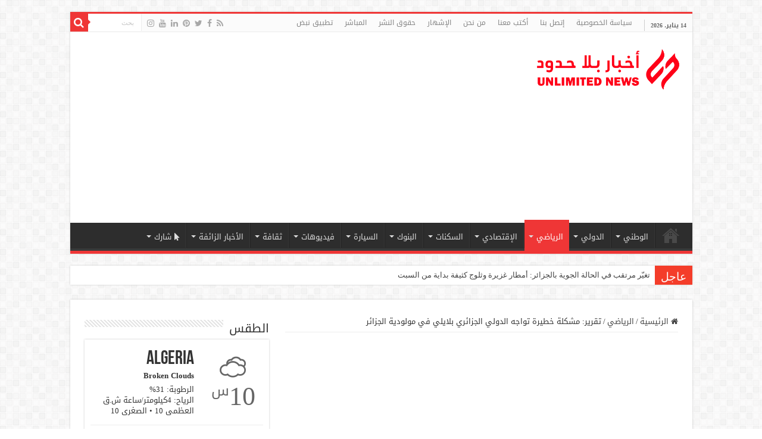

--- FILE ---
content_type: text/html; charset=UTF-8
request_url: https://www.unlimited-news.com/%D8%AA%D9%82%D8%B1%D9%8A%D8%B1-%D9%85%D8%B4%D9%83%D9%84%D8%A9-%D8%AE%D8%B7%D9%8A%D8%B1%D8%A9-%D8%AA%D9%88%D8%A7%D8%AC%D9%87-%D8%A7%D9%84%D8%AF%D9%88%D9%84%D9%8A-%D8%A7%D9%84%D8%AC%D8%B2%D8%A7%D8%A6/
body_size: 50412
content:
<!DOCTYPE html>
<html dir="rtl" lang="ar" prefix="og: http://ogp.me/ns#">
<head>
<meta charset="UTF-8" />
<link rel="pingback" href="https://www.unlimited-news.com/xmlrpc.php" />
<style>
#wpadminbar #wp-admin-bar-wccp_free_top_button .ab-icon:before {
	content: "\f160";
	color: #02CA02;
	top: 3px;
}
#wpadminbar #wp-admin-bar-wccp_free_top_button .ab-icon {
	transform: rotate(45deg);
}
</style>
<meta property="og:title" content="تقرير: مشكلة خطيرة تواجه الدولي الجزائري بلايلي في مولودية الجزائر - أخبار بلا حدود"/>
<meta property="og:type" content="article"/>
<meta property="og:description" content="أخبار بلا حدود- أفادت تقارير اعلامية مساء اليوم الجمعة، أن الدولي الجزائري الوافد الجديد على صفوف مو"/>
<meta property="og:url" content="https://www.unlimited-news.com/%d8%aa%d9%82%d8%b1%d9%8a%d8%b1-%d9%85%d8%b4%d9%83%d9%84%d8%a9-%d8%ae%d8%b7%d9%8a%d8%b1%d8%a9-%d8%aa%d9%88%d8%a7%d8%ac%d9%87-%d8%a7%d9%84%d8%af%d9%88%d9%84%d9%8a-%d8%a7%d9%84%d8%ac%d8%b2%d8%a7%d8%a6/"/>
<meta property="og:site_name" content="أخبار بلا حدود"/>
<meta property="og:image" content="https://www.unlimited-news.com/wp-content/uploads/2023/09/الدولي.jpg" />
<meta name='robots' content='index, follow, max-image-preview:large, max-snippet:-1, max-video-preview:-1' />

	<!-- This site is optimized with the Yoast SEO plugin v26.7 - https://yoast.com/wordpress/plugins/seo/ -->
	<title>تقرير: مشكلة خطيرة تواجه الدولي الجزائري بلايلي في مولودية الجزائر - أخبار بلا حدود</title>
	<meta name="description" content="أفادت تقارير اعلامية مساء اليوم الجمعة، أن الدولي الجزائري الوافد الجديد على صفوف مولودية الجزائر يكون قد ورط نفسه في مشكلة جديدة، وصفها البعض بالخطيرة." />
	<link rel="canonical" href="https://www.unlimited-news.com/تقرير-مشكلة-خطيرة-تواجه-الدولي-الجزائ/" />
	<meta property="og:locale" content="ar_AR" />
	<meta property="og:type" content="article" />
	<meta property="og:title" content="تقرير: مشكلة خطيرة تواجه الدولي الجزائري بلايلي في مولودية الجزائر - أخبار بلا حدود" />
	<meta property="og:description" content="أفادت تقارير اعلامية مساء اليوم الجمعة، أن الدولي الجزائري الوافد الجديد على صفوف مولودية الجزائر يكون قد ورط نفسه في مشكلة جديدة، وصفها البعض بالخطيرة." />
	<meta property="og:url" content="https://www.unlimited-news.com/تقرير-مشكلة-خطيرة-تواجه-الدولي-الجزائ/" />
	<meta property="og:site_name" content="أخبار بلا حدود" />
	<meta property="article:publisher" content="https://www.facebook.com/Algerian24News" />
	<meta property="article:published_time" content="2023-09-01T16:39:03+00:00" />
	<meta property="article:modified_time" content="2023-09-02T16:02:18+00:00" />
	<meta property="og:image" content="https://www.unlimited-news.com/wp-content/uploads/2023/09/الدولي.jpg" />
	<meta property="og:image:width" content="800" />
	<meta property="og:image:height" content="500" />
	<meta property="og:image:type" content="image/jpeg" />
	<meta name="author" content="المدير العام" />
	<meta name="twitter:card" content="summary_large_image" />
	<meta name="twitter:creator" content="@unlimited_new" />
	<meta name="twitter:site" content="@unlimited_new" />
	<meta name="twitter:label1" content="كُتب بواسطة" />
	<meta name="twitter:data1" content="المدير العام" />
	<script type="application/ld+json" class="yoast-schema-graph">{"@context":"https://schema.org","@graph":[{"@type":"Article","@id":"https://www.unlimited-news.com/%d8%aa%d9%82%d8%b1%d9%8a%d8%b1-%d9%85%d8%b4%d9%83%d9%84%d8%a9-%d8%ae%d8%b7%d9%8a%d8%b1%d8%a9-%d8%aa%d9%88%d8%a7%d8%ac%d9%87-%d8%a7%d9%84%d8%af%d9%88%d9%84%d9%8a-%d8%a7%d9%84%d8%ac%d8%b2%d8%a7%d8%a6/#article","isPartOf":{"@id":"https://www.unlimited-news.com/%d8%aa%d9%82%d8%b1%d9%8a%d8%b1-%d9%85%d8%b4%d9%83%d9%84%d8%a9-%d8%ae%d8%b7%d9%8a%d8%b1%d8%a9-%d8%aa%d9%88%d8%a7%d8%ac%d9%87-%d8%a7%d9%84%d8%af%d9%88%d9%84%d9%8a-%d8%a7%d9%84%d8%ac%d8%b2%d8%a7%d8%a6/"},"author":{"name":"المدير العام","@id":"https://www.unlimited-news.com/#/schema/person/97f0282b47517a7c88b58a2feaf4d191"},"headline":"تقرير: مشكلة خطيرة تواجه الدولي الجزائري بلايلي في مولودية الجزائر","datePublished":"2023-09-01T16:39:03+00:00","dateModified":"2023-09-02T16:02:18+00:00","mainEntityOfPage":{"@id":"https://www.unlimited-news.com/%d8%aa%d9%82%d8%b1%d9%8a%d8%b1-%d9%85%d8%b4%d9%83%d9%84%d8%a9-%d8%ae%d8%b7%d9%8a%d8%b1%d8%a9-%d8%aa%d9%88%d8%a7%d8%ac%d9%87-%d8%a7%d9%84%d8%af%d9%88%d9%84%d9%8a-%d8%a7%d9%84%d8%ac%d8%b2%d8%a7%d8%a6/"},"wordCount":11,"commentCount":2,"publisher":{"@id":"https://www.unlimited-news.com/#organization"},"image":{"@id":"https://www.unlimited-news.com/%d8%aa%d9%82%d8%b1%d9%8a%d8%b1-%d9%85%d8%b4%d9%83%d9%84%d8%a9-%d8%ae%d8%b7%d9%8a%d8%b1%d8%a9-%d8%aa%d9%88%d8%a7%d8%ac%d9%87-%d8%a7%d9%84%d8%af%d9%88%d9%84%d9%8a-%d8%a7%d9%84%d8%ac%d8%b2%d8%a7%d8%a6/#primaryimage"},"thumbnailUrl":"https://www.unlimited-news.com/wp-content/uploads/2023/09/الدولي.jpg","keywords":["winwin","التقرير","الجمعة","الخضر","الدولي الجزائري","المنتخب الجزائري","تقرير","محاربي الصحراء","مولودية الجزائر","وهران","يوسف بلايلي"],"articleSection":["الرياضي"],"inLanguage":"ar","potentialAction":[{"@type":"CommentAction","name":"Comment","target":["https://www.unlimited-news.com/%d8%aa%d9%82%d8%b1%d9%8a%d8%b1-%d9%85%d8%b4%d9%83%d9%84%d8%a9-%d8%ae%d8%b7%d9%8a%d8%b1%d8%a9-%d8%aa%d9%88%d8%a7%d8%ac%d9%87-%d8%a7%d9%84%d8%af%d9%88%d9%84%d9%8a-%d8%a7%d9%84%d8%ac%d8%b2%d8%a7%d8%a6/#respond"]}]},{"@type":"WebPage","@id":"https://www.unlimited-news.com/%d8%aa%d9%82%d8%b1%d9%8a%d8%b1-%d9%85%d8%b4%d9%83%d9%84%d8%a9-%d8%ae%d8%b7%d9%8a%d8%b1%d8%a9-%d8%aa%d9%88%d8%a7%d8%ac%d9%87-%d8%a7%d9%84%d8%af%d9%88%d9%84%d9%8a-%d8%a7%d9%84%d8%ac%d8%b2%d8%a7%d8%a6/","url":"https://www.unlimited-news.com/%d8%aa%d9%82%d8%b1%d9%8a%d8%b1-%d9%85%d8%b4%d9%83%d9%84%d8%a9-%d8%ae%d8%b7%d9%8a%d8%b1%d8%a9-%d8%aa%d9%88%d8%a7%d8%ac%d9%87-%d8%a7%d9%84%d8%af%d9%88%d9%84%d9%8a-%d8%a7%d9%84%d8%ac%d8%b2%d8%a7%d8%a6/","name":"تقرير: مشكلة خطيرة تواجه الدولي الجزائري بلايلي في مولودية الجزائر - أخبار بلا حدود","isPartOf":{"@id":"https://www.unlimited-news.com/#website"},"primaryImageOfPage":{"@id":"https://www.unlimited-news.com/%d8%aa%d9%82%d8%b1%d9%8a%d8%b1-%d9%85%d8%b4%d9%83%d9%84%d8%a9-%d8%ae%d8%b7%d9%8a%d8%b1%d8%a9-%d8%aa%d9%88%d8%a7%d8%ac%d9%87-%d8%a7%d9%84%d8%af%d9%88%d9%84%d9%8a-%d8%a7%d9%84%d8%ac%d8%b2%d8%a7%d8%a6/#primaryimage"},"image":{"@id":"https://www.unlimited-news.com/%d8%aa%d9%82%d8%b1%d9%8a%d8%b1-%d9%85%d8%b4%d9%83%d9%84%d8%a9-%d8%ae%d8%b7%d9%8a%d8%b1%d8%a9-%d8%aa%d9%88%d8%a7%d8%ac%d9%87-%d8%a7%d9%84%d8%af%d9%88%d9%84%d9%8a-%d8%a7%d9%84%d8%ac%d8%b2%d8%a7%d8%a6/#primaryimage"},"thumbnailUrl":"https://www.unlimited-news.com/wp-content/uploads/2023/09/الدولي.jpg","datePublished":"2023-09-01T16:39:03+00:00","dateModified":"2023-09-02T16:02:18+00:00","description":"أفادت تقارير اعلامية مساء اليوم الجمعة، أن الدولي الجزائري الوافد الجديد على صفوف مولودية الجزائر يكون قد ورط نفسه في مشكلة جديدة، وصفها البعض بالخطيرة.","breadcrumb":{"@id":"https://www.unlimited-news.com/%d8%aa%d9%82%d8%b1%d9%8a%d8%b1-%d9%85%d8%b4%d9%83%d9%84%d8%a9-%d8%ae%d8%b7%d9%8a%d8%b1%d8%a9-%d8%aa%d9%88%d8%a7%d8%ac%d9%87-%d8%a7%d9%84%d8%af%d9%88%d9%84%d9%8a-%d8%a7%d9%84%d8%ac%d8%b2%d8%a7%d8%a6/#breadcrumb"},"inLanguage":"ar","potentialAction":[{"@type":"ReadAction","target":["https://www.unlimited-news.com/%d8%aa%d9%82%d8%b1%d9%8a%d8%b1-%d9%85%d8%b4%d9%83%d9%84%d8%a9-%d8%ae%d8%b7%d9%8a%d8%b1%d8%a9-%d8%aa%d9%88%d8%a7%d8%ac%d9%87-%d8%a7%d9%84%d8%af%d9%88%d9%84%d9%8a-%d8%a7%d9%84%d8%ac%d8%b2%d8%a7%d8%a6/"]}]},{"@type":"ImageObject","inLanguage":"ar","@id":"https://www.unlimited-news.com/%d8%aa%d9%82%d8%b1%d9%8a%d8%b1-%d9%85%d8%b4%d9%83%d9%84%d8%a9-%d8%ae%d8%b7%d9%8a%d8%b1%d8%a9-%d8%aa%d9%88%d8%a7%d8%ac%d9%87-%d8%a7%d9%84%d8%af%d9%88%d9%84%d9%8a-%d8%a7%d9%84%d8%ac%d8%b2%d8%a7%d8%a6/#primaryimage","url":"https://www.unlimited-news.com/wp-content/uploads/2023/09/الدولي.jpg","contentUrl":"https://www.unlimited-news.com/wp-content/uploads/2023/09/الدولي.jpg","width":800,"height":500,"caption":"تقرير: مشكلة خطيرة تواجه الدولي الجزائري رياض بلايلي في مولودية الجزائر"},{"@type":"BreadcrumbList","@id":"https://www.unlimited-news.com/%d8%aa%d9%82%d8%b1%d9%8a%d8%b1-%d9%85%d8%b4%d9%83%d9%84%d8%a9-%d8%ae%d8%b7%d9%8a%d8%b1%d8%a9-%d8%aa%d9%88%d8%a7%d8%ac%d9%87-%d8%a7%d9%84%d8%af%d9%88%d9%84%d9%8a-%d8%a7%d9%84%d8%ac%d8%b2%d8%a7%d8%a6/#breadcrumb","itemListElement":[{"@type":"ListItem","position":1,"name":"الرئيسية","item":"https://www.unlimited-news.com/"},{"@type":"ListItem","position":2,"name":"تقرير: مشكلة خطيرة تواجه الدولي الجزائري بلايلي في مولودية الجزائر"}]},{"@type":"WebSite","@id":"https://www.unlimited-news.com/#website","url":"https://www.unlimited-news.com/","name":"أخبار بلا حدود","description":"الاخبار على مدار الساعة","publisher":{"@id":"https://www.unlimited-news.com/#organization"},"potentialAction":[{"@type":"SearchAction","target":{"@type":"EntryPoint","urlTemplate":"https://www.unlimited-news.com/?s={search_term_string}"},"query-input":{"@type":"PropertyValueSpecification","valueRequired":true,"valueName":"search_term_string"}}],"inLanguage":"ar"},{"@type":"Organization","@id":"https://www.unlimited-news.com/#organization","name":"أخبار بلا حدود","url":"https://www.unlimited-news.com/","logo":{"@type":"ImageObject","inLanguage":"ar","@id":"https://www.unlimited-news.com/#/schema/logo/image/","url":"https://www.unlimited-news.com/wp-content/uploads/2023/11/الشعار-الرسمي-للموقع-الاخباري-أخبار-بلا-حدود.png","contentUrl":"https://www.unlimited-news.com/wp-content/uploads/2023/11/الشعار-الرسمي-للموقع-الاخباري-أخبار-بلا-حدود.png","width":1920,"height":653,"caption":"أخبار بلا حدود"},"image":{"@id":"https://www.unlimited-news.com/#/schema/logo/image/"},"sameAs":["https://www.facebook.com/Algerian24News","https://x.com/unlimited_new","https://www.instagram.com/unlimitednewsofficial","https://www.pinterest.com/unlimitednew/","https://www.linkedin.com/in/unlimited-news/","https://www.youtube.com/@unlimitednews24","https://www.facebook.com/AlgerieNewsNetwork/","https://www.facebook.com/Aadl3.Unofficial/","https://www.facebook.com/UnlimitedNewsOfficial/","https://www.facebook.com/newspapersdz/"]},{"@type":"Person","@id":"https://www.unlimited-news.com/#/schema/person/97f0282b47517a7c88b58a2feaf4d191","name":"المدير العام","image":{"@type":"ImageObject","inLanguage":"ar","@id":"https://www.unlimited-news.com/#/schema/person/image/","url":"https://secure.gravatar.com/avatar/efa12a5e7654e7420a19ed4fc9c4c0760de043ebf71eae45cf541c94b1f28603?s=96&d=mm&r=g","contentUrl":"https://secure.gravatar.com/avatar/efa12a5e7654e7420a19ed4fc9c4c0760de043ebf71eae45cf541c94b1f28603?s=96&d=mm&r=g","caption":"المدير العام"},"sameAs":["https://www.unlimited-news.com"],"url":"https://www.unlimited-news.com/author/admin/"}]}</script>
	<!-- / Yoast SEO plugin. -->


<link rel='dns-prefetch' href='//www.googletagmanager.com' />
<link rel='dns-prefetch' href='//fonts.googleapis.com' />
<link rel='dns-prefetch' href='//pagead2.googlesyndication.com' />
<link rel='dns-prefetch' href='//fundingchoicesmessages.google.com' />
<link rel="alternate" type="application/rss+xml" title="أخبار بلا حدود &laquo; الخلاصة" href="https://www.unlimited-news.com/feed/" />
<link rel="alternate" type="application/rss+xml" title="أخبار بلا حدود &laquo; خلاصة التعليقات" href="https://www.unlimited-news.com/comments/feed/" />
<link rel="alternate" type="application/rss+xml" title="أخبار بلا حدود &laquo; تقرير: مشكلة خطيرة تواجه الدولي الجزائري بلايلي في مولودية الجزائر خلاصة التعليقات" href="https://www.unlimited-news.com/%d8%aa%d9%82%d8%b1%d9%8a%d8%b1-%d9%85%d8%b4%d9%83%d9%84%d8%a9-%d8%ae%d8%b7%d9%8a%d8%b1%d8%a9-%d8%aa%d9%88%d8%a7%d8%ac%d9%87-%d8%a7%d9%84%d8%af%d9%88%d9%84%d9%8a-%d8%a7%d9%84%d8%ac%d8%b2%d8%a7%d8%a6/feed/" />
<link rel="alternate" title="oEmbed (JSON)" type="application/json+oembed" href="https://www.unlimited-news.com/wp-json/oembed/1.0/embed?url=https%3A%2F%2Fwww.unlimited-news.com%2F%25d8%25aa%25d9%2582%25d8%25b1%25d9%258a%25d8%25b1-%25d9%2585%25d8%25b4%25d9%2583%25d9%2584%25d8%25a9-%25d8%25ae%25d8%25b7%25d9%258a%25d8%25b1%25d8%25a9-%25d8%25aa%25d9%2588%25d8%25a7%25d8%25ac%25d9%2587-%25d8%25a7%25d9%2584%25d8%25af%25d9%2588%25d9%2584%25d9%258a-%25d8%25a7%25d9%2584%25d8%25ac%25d8%25b2%25d8%25a7%25d8%25a6%2F" />
<link rel="alternate" title="oEmbed (XML)" type="text/xml+oembed" href="https://www.unlimited-news.com/wp-json/oembed/1.0/embed?url=https%3A%2F%2Fwww.unlimited-news.com%2F%25d8%25aa%25d9%2582%25d8%25b1%25d9%258a%25d8%25b1-%25d9%2585%25d8%25b4%25d9%2583%25d9%2584%25d8%25a9-%25d8%25ae%25d8%25b7%25d9%258a%25d8%25b1%25d8%25a9-%25d8%25aa%25d9%2588%25d8%25a7%25d8%25ac%25d9%2587-%25d8%25a7%25d9%2584%25d8%25af%25d9%2588%25d9%2584%25d9%258a-%25d8%25a7%25d9%2584%25d8%25ac%25d8%25b2%25d8%25a7%25d8%25a6%2F&#038;format=xml" />
<!-- www.unlimited-news.com is managing ads with Advanced Ads 2.0.16 – https://wpadvancedads.com/ --><script id="unlim-ready">
			window.advanced_ads_ready=function(e,a){a=a||"complete";var d=function(e){return"interactive"===a?"loading"!==e:"complete"===e};d(document.readyState)?e():document.addEventListener("readystatechange",(function(a){d(a.target.readyState)&&e()}),{once:"interactive"===a})},window.advanced_ads_ready_queue=window.advanced_ads_ready_queue||[];		</script>
		<style id='wp-img-auto-sizes-contain-inline-css' type='text/css'>
img:is([sizes=auto i],[sizes^="auto," i]){contain-intrinsic-size:3000px 1500px}
/*# sourceURL=wp-img-auto-sizes-contain-inline-css */
</style>
<style id='wp-emoji-styles-inline-css' type='text/css'>

	img.wp-smiley, img.emoji {
		display: inline !important;
		border: none !important;
		box-shadow: none !important;
		height: 1em !important;
		width: 1em !important;
		margin: 0 0.07em !important;
		vertical-align: -0.1em !important;
		background: none !important;
		padding: 0 !important;
	}
/*# sourceURL=wp-emoji-styles-inline-css */
</style>
<style id='wp-block-library-inline-css' type='text/css'>
:root{--wp-block-synced-color:#7a00df;--wp-block-synced-color--rgb:122,0,223;--wp-bound-block-color:var(--wp-block-synced-color);--wp-editor-canvas-background:#ddd;--wp-admin-theme-color:#007cba;--wp-admin-theme-color--rgb:0,124,186;--wp-admin-theme-color-darker-10:#006ba1;--wp-admin-theme-color-darker-10--rgb:0,107,160.5;--wp-admin-theme-color-darker-20:#005a87;--wp-admin-theme-color-darker-20--rgb:0,90,135;--wp-admin-border-width-focus:2px}@media (min-resolution:192dpi){:root{--wp-admin-border-width-focus:1.5px}}.wp-element-button{cursor:pointer}:root .has-very-light-gray-background-color{background-color:#eee}:root .has-very-dark-gray-background-color{background-color:#313131}:root .has-very-light-gray-color{color:#eee}:root .has-very-dark-gray-color{color:#313131}:root .has-vivid-green-cyan-to-vivid-cyan-blue-gradient-background{background:linear-gradient(135deg,#00d084,#0693e3)}:root .has-purple-crush-gradient-background{background:linear-gradient(135deg,#34e2e4,#4721fb 50%,#ab1dfe)}:root .has-hazy-dawn-gradient-background{background:linear-gradient(135deg,#faaca8,#dad0ec)}:root .has-subdued-olive-gradient-background{background:linear-gradient(135deg,#fafae1,#67a671)}:root .has-atomic-cream-gradient-background{background:linear-gradient(135deg,#fdd79a,#004a59)}:root .has-nightshade-gradient-background{background:linear-gradient(135deg,#330968,#31cdcf)}:root .has-midnight-gradient-background{background:linear-gradient(135deg,#020381,#2874fc)}:root{--wp--preset--font-size--normal:16px;--wp--preset--font-size--huge:42px}.has-regular-font-size{font-size:1em}.has-larger-font-size{font-size:2.625em}.has-normal-font-size{font-size:var(--wp--preset--font-size--normal)}.has-huge-font-size{font-size:var(--wp--preset--font-size--huge)}.has-text-align-center{text-align:center}.has-text-align-left{text-align:left}.has-text-align-right{text-align:right}.has-fit-text{white-space:nowrap!important}#end-resizable-editor-section{display:none}.aligncenter{clear:both}.items-justified-left{justify-content:flex-start}.items-justified-center{justify-content:center}.items-justified-right{justify-content:flex-end}.items-justified-space-between{justify-content:space-between}.screen-reader-text{border:0;clip-path:inset(50%);height:1px;margin:-1px;overflow:hidden;padding:0;position:absolute;width:1px;word-wrap:normal!important}.screen-reader-text:focus{background-color:#ddd;clip-path:none;color:#444;display:block;font-size:1em;height:auto;left:5px;line-height:normal;padding:15px 23px 14px;text-decoration:none;top:5px;width:auto;z-index:100000}html :where(.has-border-color){border-style:solid}html :where([style*=border-top-color]){border-top-style:solid}html :where([style*=border-right-color]){border-right-style:solid}html :where([style*=border-bottom-color]){border-bottom-style:solid}html :where([style*=border-left-color]){border-left-style:solid}html :where([style*=border-width]){border-style:solid}html :where([style*=border-top-width]){border-top-style:solid}html :where([style*=border-right-width]){border-right-style:solid}html :where([style*=border-bottom-width]){border-bottom-style:solid}html :where([style*=border-left-width]){border-left-style:solid}html :where(img[class*=wp-image-]){height:auto;max-width:100%}:where(figure){margin:0 0 1em}html :where(.is-position-sticky){--wp-admin--admin-bar--position-offset:var(--wp-admin--admin-bar--height,0px)}@media screen and (max-width:600px){html :where(.is-position-sticky){--wp-admin--admin-bar--position-offset:0px}}

/*# sourceURL=wp-block-library-inline-css */
</style><style id='global-styles-inline-css' type='text/css'>
:root{--wp--preset--aspect-ratio--square: 1;--wp--preset--aspect-ratio--4-3: 4/3;--wp--preset--aspect-ratio--3-4: 3/4;--wp--preset--aspect-ratio--3-2: 3/2;--wp--preset--aspect-ratio--2-3: 2/3;--wp--preset--aspect-ratio--16-9: 16/9;--wp--preset--aspect-ratio--9-16: 9/16;--wp--preset--color--black: #000000;--wp--preset--color--cyan-bluish-gray: #abb8c3;--wp--preset--color--white: #ffffff;--wp--preset--color--pale-pink: #f78da7;--wp--preset--color--vivid-red: #cf2e2e;--wp--preset--color--luminous-vivid-orange: #ff6900;--wp--preset--color--luminous-vivid-amber: #fcb900;--wp--preset--color--light-green-cyan: #7bdcb5;--wp--preset--color--vivid-green-cyan: #00d084;--wp--preset--color--pale-cyan-blue: #8ed1fc;--wp--preset--color--vivid-cyan-blue: #0693e3;--wp--preset--color--vivid-purple: #9b51e0;--wp--preset--gradient--vivid-cyan-blue-to-vivid-purple: linear-gradient(135deg,rgb(6,147,227) 0%,rgb(155,81,224) 100%);--wp--preset--gradient--light-green-cyan-to-vivid-green-cyan: linear-gradient(135deg,rgb(122,220,180) 0%,rgb(0,208,130) 100%);--wp--preset--gradient--luminous-vivid-amber-to-luminous-vivid-orange: linear-gradient(135deg,rgb(252,185,0) 0%,rgb(255,105,0) 100%);--wp--preset--gradient--luminous-vivid-orange-to-vivid-red: linear-gradient(135deg,rgb(255,105,0) 0%,rgb(207,46,46) 100%);--wp--preset--gradient--very-light-gray-to-cyan-bluish-gray: linear-gradient(135deg,rgb(238,238,238) 0%,rgb(169,184,195) 100%);--wp--preset--gradient--cool-to-warm-spectrum: linear-gradient(135deg,rgb(74,234,220) 0%,rgb(151,120,209) 20%,rgb(207,42,186) 40%,rgb(238,44,130) 60%,rgb(251,105,98) 80%,rgb(254,248,76) 100%);--wp--preset--gradient--blush-light-purple: linear-gradient(135deg,rgb(255,206,236) 0%,rgb(152,150,240) 100%);--wp--preset--gradient--blush-bordeaux: linear-gradient(135deg,rgb(254,205,165) 0%,rgb(254,45,45) 50%,rgb(107,0,62) 100%);--wp--preset--gradient--luminous-dusk: linear-gradient(135deg,rgb(255,203,112) 0%,rgb(199,81,192) 50%,rgb(65,88,208) 100%);--wp--preset--gradient--pale-ocean: linear-gradient(135deg,rgb(255,245,203) 0%,rgb(182,227,212) 50%,rgb(51,167,181) 100%);--wp--preset--gradient--electric-grass: linear-gradient(135deg,rgb(202,248,128) 0%,rgb(113,206,126) 100%);--wp--preset--gradient--midnight: linear-gradient(135deg,rgb(2,3,129) 0%,rgb(40,116,252) 100%);--wp--preset--font-size--small: 13px;--wp--preset--font-size--medium: 20px;--wp--preset--font-size--large: 36px;--wp--preset--font-size--x-large: 42px;--wp--preset--spacing--20: 0.44rem;--wp--preset--spacing--30: 0.67rem;--wp--preset--spacing--40: 1rem;--wp--preset--spacing--50: 1.5rem;--wp--preset--spacing--60: 2.25rem;--wp--preset--spacing--70: 3.38rem;--wp--preset--spacing--80: 5.06rem;--wp--preset--shadow--natural: 6px 6px 9px rgba(0, 0, 0, 0.2);--wp--preset--shadow--deep: 12px 12px 50px rgba(0, 0, 0, 0.4);--wp--preset--shadow--sharp: 6px 6px 0px rgba(0, 0, 0, 0.2);--wp--preset--shadow--outlined: 6px 6px 0px -3px rgb(255, 255, 255), 6px 6px rgb(0, 0, 0);--wp--preset--shadow--crisp: 6px 6px 0px rgb(0, 0, 0);}:where(.is-layout-flex){gap: 0.5em;}:where(.is-layout-grid){gap: 0.5em;}body .is-layout-flex{display: flex;}.is-layout-flex{flex-wrap: wrap;align-items: center;}.is-layout-flex > :is(*, div){margin: 0;}body .is-layout-grid{display: grid;}.is-layout-grid > :is(*, div){margin: 0;}:where(.wp-block-columns.is-layout-flex){gap: 2em;}:where(.wp-block-columns.is-layout-grid){gap: 2em;}:where(.wp-block-post-template.is-layout-flex){gap: 1.25em;}:where(.wp-block-post-template.is-layout-grid){gap: 1.25em;}.has-black-color{color: var(--wp--preset--color--black) !important;}.has-cyan-bluish-gray-color{color: var(--wp--preset--color--cyan-bluish-gray) !important;}.has-white-color{color: var(--wp--preset--color--white) !important;}.has-pale-pink-color{color: var(--wp--preset--color--pale-pink) !important;}.has-vivid-red-color{color: var(--wp--preset--color--vivid-red) !important;}.has-luminous-vivid-orange-color{color: var(--wp--preset--color--luminous-vivid-orange) !important;}.has-luminous-vivid-amber-color{color: var(--wp--preset--color--luminous-vivid-amber) !important;}.has-light-green-cyan-color{color: var(--wp--preset--color--light-green-cyan) !important;}.has-vivid-green-cyan-color{color: var(--wp--preset--color--vivid-green-cyan) !important;}.has-pale-cyan-blue-color{color: var(--wp--preset--color--pale-cyan-blue) !important;}.has-vivid-cyan-blue-color{color: var(--wp--preset--color--vivid-cyan-blue) !important;}.has-vivid-purple-color{color: var(--wp--preset--color--vivid-purple) !important;}.has-black-background-color{background-color: var(--wp--preset--color--black) !important;}.has-cyan-bluish-gray-background-color{background-color: var(--wp--preset--color--cyan-bluish-gray) !important;}.has-white-background-color{background-color: var(--wp--preset--color--white) !important;}.has-pale-pink-background-color{background-color: var(--wp--preset--color--pale-pink) !important;}.has-vivid-red-background-color{background-color: var(--wp--preset--color--vivid-red) !important;}.has-luminous-vivid-orange-background-color{background-color: var(--wp--preset--color--luminous-vivid-orange) !important;}.has-luminous-vivid-amber-background-color{background-color: var(--wp--preset--color--luminous-vivid-amber) !important;}.has-light-green-cyan-background-color{background-color: var(--wp--preset--color--light-green-cyan) !important;}.has-vivid-green-cyan-background-color{background-color: var(--wp--preset--color--vivid-green-cyan) !important;}.has-pale-cyan-blue-background-color{background-color: var(--wp--preset--color--pale-cyan-blue) !important;}.has-vivid-cyan-blue-background-color{background-color: var(--wp--preset--color--vivid-cyan-blue) !important;}.has-vivid-purple-background-color{background-color: var(--wp--preset--color--vivid-purple) !important;}.has-black-border-color{border-color: var(--wp--preset--color--black) !important;}.has-cyan-bluish-gray-border-color{border-color: var(--wp--preset--color--cyan-bluish-gray) !important;}.has-white-border-color{border-color: var(--wp--preset--color--white) !important;}.has-pale-pink-border-color{border-color: var(--wp--preset--color--pale-pink) !important;}.has-vivid-red-border-color{border-color: var(--wp--preset--color--vivid-red) !important;}.has-luminous-vivid-orange-border-color{border-color: var(--wp--preset--color--luminous-vivid-orange) !important;}.has-luminous-vivid-amber-border-color{border-color: var(--wp--preset--color--luminous-vivid-amber) !important;}.has-light-green-cyan-border-color{border-color: var(--wp--preset--color--light-green-cyan) !important;}.has-vivid-green-cyan-border-color{border-color: var(--wp--preset--color--vivid-green-cyan) !important;}.has-pale-cyan-blue-border-color{border-color: var(--wp--preset--color--pale-cyan-blue) !important;}.has-vivid-cyan-blue-border-color{border-color: var(--wp--preset--color--vivid-cyan-blue) !important;}.has-vivid-purple-border-color{border-color: var(--wp--preset--color--vivid-purple) !important;}.has-vivid-cyan-blue-to-vivid-purple-gradient-background{background: var(--wp--preset--gradient--vivid-cyan-blue-to-vivid-purple) !important;}.has-light-green-cyan-to-vivid-green-cyan-gradient-background{background: var(--wp--preset--gradient--light-green-cyan-to-vivid-green-cyan) !important;}.has-luminous-vivid-amber-to-luminous-vivid-orange-gradient-background{background: var(--wp--preset--gradient--luminous-vivid-amber-to-luminous-vivid-orange) !important;}.has-luminous-vivid-orange-to-vivid-red-gradient-background{background: var(--wp--preset--gradient--luminous-vivid-orange-to-vivid-red) !important;}.has-very-light-gray-to-cyan-bluish-gray-gradient-background{background: var(--wp--preset--gradient--very-light-gray-to-cyan-bluish-gray) !important;}.has-cool-to-warm-spectrum-gradient-background{background: var(--wp--preset--gradient--cool-to-warm-spectrum) !important;}.has-blush-light-purple-gradient-background{background: var(--wp--preset--gradient--blush-light-purple) !important;}.has-blush-bordeaux-gradient-background{background: var(--wp--preset--gradient--blush-bordeaux) !important;}.has-luminous-dusk-gradient-background{background: var(--wp--preset--gradient--luminous-dusk) !important;}.has-pale-ocean-gradient-background{background: var(--wp--preset--gradient--pale-ocean) !important;}.has-electric-grass-gradient-background{background: var(--wp--preset--gradient--electric-grass) !important;}.has-midnight-gradient-background{background: var(--wp--preset--gradient--midnight) !important;}.has-small-font-size{font-size: var(--wp--preset--font-size--small) !important;}.has-medium-font-size{font-size: var(--wp--preset--font-size--medium) !important;}.has-large-font-size{font-size: var(--wp--preset--font-size--large) !important;}.has-x-large-font-size{font-size: var(--wp--preset--font-size--x-large) !important;}
/*# sourceURL=global-styles-inline-css */
</style>

<style id='classic-theme-styles-inline-css' type='text/css'>
/*! This file is auto-generated */
.wp-block-button__link{color:#fff;background-color:#32373c;border-radius:9999px;box-shadow:none;text-decoration:none;padding:calc(.667em + 2px) calc(1.333em + 2px);font-size:1.125em}.wp-block-file__button{background:#32373c;color:#fff;text-decoration:none}
/*# sourceURL=/wp-includes/css/classic-themes.min.css */
</style>
<link rel='stylesheet' id='contact-form-7-css' href='https://www.unlimited-news.com/wp-content/plugins/contact-form-7/includes/css/styles.css' type='text/css' media='all' />
<link rel='stylesheet' id='contact-form-7-rtl-css' href='https://www.unlimited-news.com/wp-content/plugins/contact-form-7/includes/css/styles-rtl.css' type='text/css' media='all' />
<link rel='stylesheet' id='gn-frontend-gnfollow-style-css' href='https://www.unlimited-news.com/wp-content/plugins/gn-publisher/assets/css/gn-frontend-gnfollow.min.css' type='text/css' media='all' />
<link rel='stylesheet' id='tie-style-css' href='https://www.unlimited-news.com/wp-content/themes/sahifa/style.css' type='text/css' media='all' />
<link rel='stylesheet' id='tie-ilightbox-skin-css' href='https://www.unlimited-news.com/wp-content/themes/sahifa/css/ilightbox/dark-skin/skin.css' type='text/css' media='all' />
<link rel='stylesheet' id='droidarabickufi-css' href='https://fonts.googleapis.com/earlyaccess/droidarabickufi' type='text/css' media='all' />
<link rel='stylesheet' id='droidarabicnaskh-css' href='https://fonts.googleapis.com/earlyaccess/droidarabicnaskh' type='text/css' media='all' />
<script type="text/javascript" src="https://www.unlimited-news.com/wp-includes/js/jquery/jquery.min.js" id="jquery-core-js"></script>
<script type="text/javascript" src="https://www.unlimited-news.com/wp-includes/js/jquery/jquery-migrate.min.js" id="jquery-migrate-js"></script>
<script type="text/javascript" id="tie-postviews-cache-js-extra">
/* <![CDATA[ */
var tieViewsCacheL10n = {"admin_ajax_url":"https://www.unlimited-news.com/wp-admin/admin-ajax.php","post_id":"39820"};
//# sourceURL=tie-postviews-cache-js-extra
/* ]]> */
</script>
<script type="text/javascript" src="https://www.unlimited-news.com/wp-content/themes/sahifa/js/postviews-cache.js" id="tie-postviews-cache-js"></script>

<!-- Google tag (gtag.js) snippet added by Site Kit -->
<!-- Google Analytics snippet added by Site Kit -->
<script type="text/javascript" src="https://www.googletagmanager.com/gtag/js?id=G-02VH0TMH4V" id="google_gtagjs-js" async></script>
<script type="text/javascript" id="google_gtagjs-js-after">
/* <![CDATA[ */
window.dataLayer = window.dataLayer || [];function gtag(){dataLayer.push(arguments);}
gtag("set","linker",{"domains":["www.unlimited-news.com"]});
gtag("js", new Date());
gtag("set", "developer_id.dZTNiMT", true);
gtag("config", "G-02VH0TMH4V");
//# sourceURL=google_gtagjs-js-after
/* ]]> */
</script>
<link rel="https://api.w.org/" href="https://www.unlimited-news.com/wp-json/" /><link rel="alternate" title="JSON" type="application/json" href="https://www.unlimited-news.com/wp-json/wp/v2/posts/39820" /><link rel="EditURI" type="application/rsd+xml" title="RSD" href="https://www.unlimited-news.com/xmlrpc.php?rsd" />
<link rel="stylesheet" href="https://www.unlimited-news.com/wp-content/themes/sahifa/rtl.css" type="text/css" media="screen" /><meta name="generator" content="WordPress 6.9" />
<link rel='shortlink' href='https://www.unlimited-news.com/?p=39820' />
<meta name="generator" content="Site Kit by Google 1.170.0" /><script id="wpcp_disable_selection" type="text/javascript">
var image_save_msg='You are not allowed to save images!';
	var no_menu_msg='Context Menu disabled!';
	var smessage = "Content is protected !!";

function disableEnterKey(e)
{
	var elemtype = e.target.tagName;
	
	elemtype = elemtype.toUpperCase();
	
	if (elemtype == "TEXT" || elemtype == "TEXTAREA" || elemtype == "INPUT" || elemtype == "PASSWORD" || elemtype == "SELECT" || elemtype == "OPTION" || elemtype == "EMBED")
	{
		elemtype = 'TEXT';
	}
	
	if (e.ctrlKey){
     var key;
     if(window.event)
          key = window.event.keyCode;     //IE
     else
          key = e.which;     //firefox (97)
    //if (key != 17) alert(key);
     if (elemtype!= 'TEXT' && (key == 97 || key == 65 || key == 67 || key == 99 || key == 88 || key == 120 || key == 26 || key == 85  || key == 86 || key == 83 || key == 43 || key == 73))
     {
		if(wccp_free_iscontenteditable(e)) return true;
		show_wpcp_message('You are not allowed to copy content or view source');
		return false;
     }else
     	return true;
     }
}


/*For contenteditable tags*/
function wccp_free_iscontenteditable(e)
{
	var e = e || window.event; // also there is no e.target property in IE. instead IE uses window.event.srcElement
  	
	var target = e.target || e.srcElement;

	var elemtype = e.target.nodeName;
	
	elemtype = elemtype.toUpperCase();
	
	var iscontenteditable = "false";
		
	if(typeof target.getAttribute!="undefined" ) iscontenteditable = target.getAttribute("contenteditable"); // Return true or false as string
	
	var iscontenteditable2 = false;
	
	if(typeof target.isContentEditable!="undefined" ) iscontenteditable2 = target.isContentEditable; // Return true or false as boolean

	if(target.parentElement.isContentEditable) iscontenteditable2 = true;
	
	if (iscontenteditable == "true" || iscontenteditable2 == true)
	{
		if(typeof target.style!="undefined" ) target.style.cursor = "text";
		
		return true;
	}
}

////////////////////////////////////
function disable_copy(e)
{	
	var e = e || window.event; // also there is no e.target property in IE. instead IE uses window.event.srcElement
	
	var elemtype = e.target.tagName;
	
	elemtype = elemtype.toUpperCase();
	
	if (elemtype == "TEXT" || elemtype == "TEXTAREA" || elemtype == "INPUT" || elemtype == "PASSWORD" || elemtype == "SELECT" || elemtype == "OPTION" || elemtype == "EMBED")
	{
		elemtype = 'TEXT';
	}
	
	if(wccp_free_iscontenteditable(e)) return true;
	
	var isSafari = /Safari/.test(navigator.userAgent) && /Apple Computer/.test(navigator.vendor);
	
	var checker_IMG = '';
	if (elemtype == "IMG" && checker_IMG == 'checked' && e.detail >= 2) {show_wpcp_message(alertMsg_IMG);return false;}
	if (elemtype != "TEXT")
	{
		if (smessage !== "" && e.detail == 2)
			show_wpcp_message(smessage);
		
		if (isSafari)
			return true;
		else
			return false;
	}	
}

//////////////////////////////////////////
function disable_copy_ie()
{
	var e = e || window.event;
	var elemtype = window.event.srcElement.nodeName;
	elemtype = elemtype.toUpperCase();
	if(wccp_free_iscontenteditable(e)) return true;
	if (elemtype == "IMG") {show_wpcp_message(alertMsg_IMG);return false;}
	if (elemtype != "TEXT" && elemtype != "TEXTAREA" && elemtype != "INPUT" && elemtype != "PASSWORD" && elemtype != "SELECT" && elemtype != "OPTION" && elemtype != "EMBED")
	{
		return false;
	}
}	
function reEnable()
{
	return true;
}
document.onkeydown = disableEnterKey;
document.onselectstart = disable_copy_ie;
if(navigator.userAgent.indexOf('MSIE')==-1)
{
	document.onmousedown = disable_copy;
	document.onclick = reEnable;
}
function disableSelection(target)
{
    //For IE This code will work
    if (typeof target.onselectstart!="undefined")
    target.onselectstart = disable_copy_ie;
    
    //For Firefox This code will work
    else if (typeof target.style.MozUserSelect!="undefined")
    {target.style.MozUserSelect="none";}
    
    //All other  (ie: Opera) This code will work
    else
    target.onmousedown=function(){return false}
    target.style.cursor = "default";
}
//Calling the JS function directly just after body load
window.onload = function(){disableSelection(document.body);};

//////////////////special for safari Start////////////////
var onlongtouch;
var timer;
var touchduration = 1000; //length of time we want the user to touch before we do something

var elemtype = "";
function touchstart(e) {
	var e = e || window.event;
  // also there is no e.target property in IE.
  // instead IE uses window.event.srcElement
  	var target = e.target || e.srcElement;
	
	elemtype = window.event.srcElement.nodeName;
	
	elemtype = elemtype.toUpperCase();
	
	if(!wccp_pro_is_passive()) e.preventDefault();
	if (!timer) {
		timer = setTimeout(onlongtouch, touchduration);
	}
}

function touchend() {
    //stops short touches from firing the event
    if (timer) {
        clearTimeout(timer);
        timer = null;
    }
	onlongtouch();
}

onlongtouch = function(e) { //this will clear the current selection if anything selected
	
	if (elemtype != "TEXT" && elemtype != "TEXTAREA" && elemtype != "INPUT" && elemtype != "PASSWORD" && elemtype != "SELECT" && elemtype != "EMBED" && elemtype != "OPTION")	
	{
		if (window.getSelection) {
			if (window.getSelection().empty) {  // Chrome
			window.getSelection().empty();
			} else if (window.getSelection().removeAllRanges) {  // Firefox
			window.getSelection().removeAllRanges();
			}
		} else if (document.selection) {  // IE?
			document.selection.empty();
		}
		return false;
	}
};

document.addEventListener("DOMContentLoaded", function(event) { 
    window.addEventListener("touchstart", touchstart, false);
    window.addEventListener("touchend", touchend, false);
});

function wccp_pro_is_passive() {

  var cold = false,
  hike = function() {};

  try {
	  const object1 = {};
  var aid = Object.defineProperty(object1, 'passive', {
  get() {cold = true}
  });
  window.addEventListener('test', hike, aid);
  window.removeEventListener('test', hike, aid);
  } catch (e) {}

  return cold;
}
/*special for safari End*/
</script>
<script id="wpcp_disable_Right_Click" type="text/javascript">
document.ondragstart = function() { return false;}
	function nocontext(e) {
	   return false;
	}
	document.oncontextmenu = nocontext;
</script>
<style>
.unselectable
{
-moz-user-select:none;
-webkit-user-select:none;
cursor: default;
}
html
{
-webkit-touch-callout: none;
-webkit-user-select: none;
-khtml-user-select: none;
-moz-user-select: none;
-ms-user-select: none;
user-select: none;
-webkit-tap-highlight-color: rgba(0,0,0,0);
}
</style>
<script id="wpcp_css_disable_selection" type="text/javascript">
var e = document.getElementsByTagName('body')[0];
if(e)
{
	e.setAttribute('unselectable',"on");
}
</script>
<link rel="shortcut icon" href="https://www.unlimited-news.com/wp-content/uploads/2024/05/www.unlimited-news.com_.png" title="Favicon" />
<!--[if IE]>
<script type="text/javascript">jQuery(document).ready(function (){ jQuery(".menu-item").has("ul").children("a").attr("aria-haspopup", "true");});</script>
<![endif]-->
<!--[if lt IE 9]>
<script src="https://www.unlimited-news.com/wp-content/themes/sahifa/js/html5.js"></script>
<script src="https://www.unlimited-news.com/wp-content/themes/sahifa/js/selectivizr-min.js"></script>
<![endif]-->
<!--[if IE 9]>
<link rel="stylesheet" type="text/css" media="all" href="https://www.unlimited-news.com/wp-content/themes/sahifa/css/ie9.css" />
<![endif]-->
<!--[if IE 8]>
<link rel="stylesheet" type="text/css" media="all" href="https://www.unlimited-news.com/wp-content/themes/sahifa/css/ie8.css" />
<![endif]-->
<!--[if IE 7]>
<link rel="stylesheet" type="text/css" media="all" href="https://www.unlimited-news.com/wp-content/themes/sahifa/css/ie7.css" />
<![endif]-->

<meta http-equiv="X-UA-Compatible" content="IE=edge,chrome=1" />
<meta name="viewport" content="width=device-width, initial-scale=1.0" />



<style type="text/css" media="screen">

body{
	font-family: 'droid arabic kufi';
}
.logo h1 a, .logo h2 a{
	font-family: 'droid arabic kufi';
}
.logo span{
	font-family: 'droid arabic kufi';
}
.top-nav, .top-nav ul li a {
	font-family: 'droid arabic kufi';
	font-size : 12px;
}
#main-nav, #main-nav ul li a{
	font-family: 'droid arabic kufi';
}
.page-title{
	font-family: 'droid arabic kufi';
}
.post-title{
	font-family: 'droid arabic kufi';
}
h2.post-box-title, h2.post-box-title a{
	font-family: 'droid arabic kufi';
}
h3.post-box-title, h3.post-box-title a{
	font-family: 'droid arabic kufi';
}
p.post-meta, p.post-meta a{
	font-family: 'droid arabic kufi';
}
body.single .entry, body.page .entry{
	font-family: 'droid arabic naskh';
	font-size : 16px;
}
blockquote p{
	font-family: 'droid arabic kufi';
}
.widget-top h4, .widget-top h4 a{
	font-family: 'droid arabic kufi';
}
.footer-widget-top h4, .footer-widget-top h4 a{
	font-family: 'droid arabic kufi';
}
#featured-posts .featured-title h2 a{
	font-family: 'droid arabic kufi';
}
.ei-title h2, .slider-caption h2 a, .content .slider-caption h2 a, .slider-caption h2, .content .slider-caption h2, .content .ei-title h2{
	font-family: 'droid arabic kufi';
}
.cat-box-title h2, .cat-box-title h2 a, .block-head h3, #respond h3, #comments-title, h2.review-box-header, .woocommerce-tabs .entry-content h2, .woocommerce .related.products h2, .entry .woocommerce h2, .woocommerce-billing-fields h3, .woocommerce-shipping-fields h3, #order_review_heading, #bbpress-forums fieldset.bbp-form legend, #buddypress .item-body h4, #buddypress #item-body h4{
	font-family: 'droid arabic kufi';
}
#main-nav,
.cat-box-content,
#sidebar .widget-container,
.post-listing,
#commentform {
	border-bottom-color: #ef3636;
}

.search-block .search-button,
#topcontrol,
#main-nav ul li.current-menu-item a,
#main-nav ul li.current-menu-item a:hover,
#main-nav ul li.current_page_parent a,
#main-nav ul li.current_page_parent a:hover,
#main-nav ul li.current-menu-parent a,
#main-nav ul li.current-menu-parent a:hover,
#main-nav ul li.current-page-ancestor a,
#main-nav ul li.current-page-ancestor a:hover,
.pagination span.current,
.share-post span.share-text,
.flex-control-paging li a.flex-active,
.ei-slider-thumbs li.ei-slider-element,
.review-percentage .review-item span span,
.review-final-score,
.button,
a.button,
a.more-link,
#main-content input[type="submit"],
.form-submit #submit,
#login-form .login-button,
.widget-feedburner .feedburner-subscribe,
input[type="submit"],
#buddypress button,
#buddypress a.button,
#buddypress input[type=submit],
#buddypress input[type=reset],
#buddypress ul.button-nav li a,
#buddypress div.generic-button a,
#buddypress .comment-reply-link,
#buddypress div.item-list-tabs ul li a span,
#buddypress div.item-list-tabs ul li.selected a,
#buddypress div.item-list-tabs ul li.current a,
#buddypress #members-directory-form div.item-list-tabs ul li.selected span,
#members-list-options a.selected,
#groups-list-options a.selected,
body.dark-skin #buddypress div.item-list-tabs ul li a span,
body.dark-skin #buddypress div.item-list-tabs ul li.selected a,
body.dark-skin #buddypress div.item-list-tabs ul li.current a,
body.dark-skin #members-list-options a.selected,
body.dark-skin #groups-list-options a.selected,
.search-block-large .search-button,
#featured-posts .flex-next:hover,
#featured-posts .flex-prev:hover,
a.tie-cart span.shooping-count,
.woocommerce span.onsale,
.woocommerce-page span.onsale ,
.woocommerce .widget_price_filter .ui-slider .ui-slider-handle,
.woocommerce-page .widget_price_filter .ui-slider .ui-slider-handle,
#check-also-close,
a.post-slideshow-next,
a.post-slideshow-prev,
.widget_price_filter .ui-slider .ui-slider-handle,
.quantity .minus:hover,
.quantity .plus:hover,
.mejs-container .mejs-controls .mejs-time-rail .mejs-time-current,
#reading-position-indicator  {
	background-color:#ef3636;
}

::-webkit-scrollbar-thumb{
	background-color:#ef3636 !important;
}

#theme-footer,
#theme-header,
.top-nav ul li.current-menu-item:before,
#main-nav .menu-sub-content ,
#main-nav ul ul,
#check-also-box {
	border-top-color: #ef3636;
}

.search-block:after {
	border-right-color:#ef3636;
}

body.rtl .search-block:after {
	border-left-color:#ef3636;
}

#main-nav ul > li.menu-item-has-children:hover > a:after,
#main-nav ul > li.mega-menu:hover > a:after {
	border-color:transparent transparent #ef3636;
}

.widget.timeline-posts li a:hover,
.widget.timeline-posts li a:hover span.tie-date {
	color: #ef3636;
}

.widget.timeline-posts li a:hover span.tie-date:before {
	background: #ef3636;
	border-color: #ef3636;
}

#order_review,
#order_review_heading {
	border-color: #ef3636;
}


.tie-cat-55 a.more-link {background-color:Array;}
.tie-cat-55 .cat-box-content {border-bottom-color:Array; }
			
</style>

		<script type="text/javascript">
			/* <![CDATA[ */
				var sf_position = '0';
				var sf_templates = "<a href=\"{search_url_escaped}\">\u0639\u0631\u0636 \u0643\u0644 \u0627\u0644\u0646\u062a\u0627\u0626\u062c<\/a>";
				var sf_input = '.search-live';
				jQuery(document).ready(function(){
					jQuery(sf_input).ajaxyLiveSearch({"expand":false,"searchUrl":"https:\/\/www.unlimited-news.com\/?s=%s","text":"Search","delay":500,"iwidth":180,"width":315,"ajaxUrl":"https:\/\/www.unlimited-news.com\/wp-admin\/admin-ajax.php","rtl":0});
					jQuery(".live-search_ajaxy-selective-input").keyup(function() {
						var width = jQuery(this).val().length * 8;
						if(width < 50) {
							width = 50;
						}
						jQuery(this).width(width);
					});
					jQuery(".live-search_ajaxy-selective-search").click(function() {
						jQuery(this).find(".live-search_ajaxy-selective-input").focus();
					});
					jQuery(".live-search_ajaxy-selective-close").click(function() {
						jQuery(this).parent().remove();
					});
				});
			/* ]]> */
		</script>
		
<!-- Google AdSense meta tags added by Site Kit -->
<meta name="google-adsense-platform-account" content="ca-host-pub-2644536267352236">
<meta name="google-adsense-platform-domain" content="sitekit.withgoogle.com">
<!-- End Google AdSense meta tags added by Site Kit -->

<!-- Google AdSense snippet added by Site Kit -->
<script type="text/javascript" async="async" src="https://pagead2.googlesyndication.com/pagead/js/adsbygoogle.js?client=ca-pub-1106396642647733&amp;host=ca-host-pub-2644536267352236" crossorigin="anonymous"></script>

<!-- End Google AdSense snippet added by Site Kit -->

<!-- Google AdSense Ad Blocking Recovery snippet added by Site Kit -->
<script async src="https://fundingchoicesmessages.google.com/i/pub-1106396642647733?ers=1"></script><script>(function() {function signalGooglefcPresent() {if (!window.frames['googlefcPresent']) {if (document.body) {const iframe = document.createElement('iframe'); iframe.style = 'width: 0; height: 0; border: none; z-index: -1000; left: -1000px; top: -1000px;'; iframe.style.display = 'none'; iframe.name = 'googlefcPresent'; document.body.appendChild(iframe);} else {setTimeout(signalGooglefcPresent, 0);}}}signalGooglefcPresent();})();</script>
<!-- End Google AdSense Ad Blocking Recovery snippet added by Site Kit -->

<!-- Google AdSense Ad Blocking Recovery Error Protection snippet added by Site Kit -->
<script>(function(){'use strict';function aa(a){var b=0;return function(){return b<a.length?{done:!1,value:a[b++]}:{done:!0}}}var ba=typeof Object.defineProperties=="function"?Object.defineProperty:function(a,b,c){if(a==Array.prototype||a==Object.prototype)return a;a[b]=c.value;return a};
function ca(a){a=["object"==typeof globalThis&&globalThis,a,"object"==typeof window&&window,"object"==typeof self&&self,"object"==typeof global&&global];for(var b=0;b<a.length;++b){var c=a[b];if(c&&c.Math==Math)return c}throw Error("Cannot find global object");}var da=ca(this);function l(a,b){if(b)a:{var c=da;a=a.split(".");for(var d=0;d<a.length-1;d++){var e=a[d];if(!(e in c))break a;c=c[e]}a=a[a.length-1];d=c[a];b=b(d);b!=d&&b!=null&&ba(c,a,{configurable:!0,writable:!0,value:b})}}
function ea(a){return a.raw=a}function n(a){var b=typeof Symbol!="undefined"&&Symbol.iterator&&a[Symbol.iterator];if(b)return b.call(a);if(typeof a.length=="number")return{next:aa(a)};throw Error(String(a)+" is not an iterable or ArrayLike");}function fa(a){for(var b,c=[];!(b=a.next()).done;)c.push(b.value);return c}var ha=typeof Object.create=="function"?Object.create:function(a){function b(){}b.prototype=a;return new b},p;
if(typeof Object.setPrototypeOf=="function")p=Object.setPrototypeOf;else{var q;a:{var ja={a:!0},ka={};try{ka.__proto__=ja;q=ka.a;break a}catch(a){}q=!1}p=q?function(a,b){a.__proto__=b;if(a.__proto__!==b)throw new TypeError(a+" is not extensible");return a}:null}var la=p;
function t(a,b){a.prototype=ha(b.prototype);a.prototype.constructor=a;if(la)la(a,b);else for(var c in b)if(c!="prototype")if(Object.defineProperties){var d=Object.getOwnPropertyDescriptor(b,c);d&&Object.defineProperty(a,c,d)}else a[c]=b[c];a.A=b.prototype}function ma(){for(var a=Number(this),b=[],c=a;c<arguments.length;c++)b[c-a]=arguments[c];return b}l("Object.is",function(a){return a?a:function(b,c){return b===c?b!==0||1/b===1/c:b!==b&&c!==c}});
l("Array.prototype.includes",function(a){return a?a:function(b,c){var d=this;d instanceof String&&(d=String(d));var e=d.length;c=c||0;for(c<0&&(c=Math.max(c+e,0));c<e;c++){var f=d[c];if(f===b||Object.is(f,b))return!0}return!1}});
l("String.prototype.includes",function(a){return a?a:function(b,c){if(this==null)throw new TypeError("The 'this' value for String.prototype.includes must not be null or undefined");if(b instanceof RegExp)throw new TypeError("First argument to String.prototype.includes must not be a regular expression");return this.indexOf(b,c||0)!==-1}});l("Number.MAX_SAFE_INTEGER",function(){return 9007199254740991});
l("Number.isFinite",function(a){return a?a:function(b){return typeof b!=="number"?!1:!isNaN(b)&&b!==Infinity&&b!==-Infinity}});l("Number.isInteger",function(a){return a?a:function(b){return Number.isFinite(b)?b===Math.floor(b):!1}});l("Number.isSafeInteger",function(a){return a?a:function(b){return Number.isInteger(b)&&Math.abs(b)<=Number.MAX_SAFE_INTEGER}});
l("Math.trunc",function(a){return a?a:function(b){b=Number(b);if(isNaN(b)||b===Infinity||b===-Infinity||b===0)return b;var c=Math.floor(Math.abs(b));return b<0?-c:c}});/*

 Copyright The Closure Library Authors.
 SPDX-License-Identifier: Apache-2.0
*/
var u=this||self;function v(a,b){a:{var c=["CLOSURE_FLAGS"];for(var d=u,e=0;e<c.length;e++)if(d=d[c[e]],d==null){c=null;break a}c=d}a=c&&c[a];return a!=null?a:b}function w(a){return a};function na(a){u.setTimeout(function(){throw a;},0)};var oa=v(610401301,!1),pa=v(188588736,!0),qa=v(645172343,v(1,!0));var x,ra=u.navigator;x=ra?ra.userAgentData||null:null;function z(a){return oa?x?x.brands.some(function(b){return(b=b.brand)&&b.indexOf(a)!=-1}):!1:!1}function A(a){var b;a:{if(b=u.navigator)if(b=b.userAgent)break a;b=""}return b.indexOf(a)!=-1};function B(){return oa?!!x&&x.brands.length>0:!1}function C(){return B()?z("Chromium"):(A("Chrome")||A("CriOS"))&&!(B()?0:A("Edge"))||A("Silk")};var sa=B()?!1:A("Trident")||A("MSIE");!A("Android")||C();C();A("Safari")&&(C()||(B()?0:A("Coast"))||(B()?0:A("Opera"))||(B()?0:A("Edge"))||(B()?z("Microsoft Edge"):A("Edg/"))||B()&&z("Opera"));var ta={},D=null;var ua=typeof Uint8Array!=="undefined",va=!sa&&typeof btoa==="function";var wa;function E(){return typeof BigInt==="function"};var F=typeof Symbol==="function"&&typeof Symbol()==="symbol";function xa(a){return typeof Symbol==="function"&&typeof Symbol()==="symbol"?Symbol():a}var G=xa(),ya=xa("2ex");var za=F?function(a,b){a[G]|=b}:function(a,b){a.g!==void 0?a.g|=b:Object.defineProperties(a,{g:{value:b,configurable:!0,writable:!0,enumerable:!1}})},H=F?function(a){return a[G]|0}:function(a){return a.g|0},I=F?function(a){return a[G]}:function(a){return a.g},J=F?function(a,b){a[G]=b}:function(a,b){a.g!==void 0?a.g=b:Object.defineProperties(a,{g:{value:b,configurable:!0,writable:!0,enumerable:!1}})};function Aa(a,b){J(b,(a|0)&-14591)}function Ba(a,b){J(b,(a|34)&-14557)};var K={},Ca={};function Da(a){return!(!a||typeof a!=="object"||a.g!==Ca)}function Ea(a){return a!==null&&typeof a==="object"&&!Array.isArray(a)&&a.constructor===Object}function L(a,b,c){if(!Array.isArray(a)||a.length)return!1;var d=H(a);if(d&1)return!0;if(!(b&&(Array.isArray(b)?b.includes(c):b.has(c))))return!1;J(a,d|1);return!0};var M=0,N=0;function Fa(a){var b=a>>>0;M=b;N=(a-b)/4294967296>>>0}function Ga(a){if(a<0){Fa(-a);var b=n(Ha(M,N));a=b.next().value;b=b.next().value;M=a>>>0;N=b>>>0}else Fa(a)}function Ia(a,b){b>>>=0;a>>>=0;if(b<=2097151)var c=""+(4294967296*b+a);else E()?c=""+(BigInt(b)<<BigInt(32)|BigInt(a)):(c=(a>>>24|b<<8)&16777215,b=b>>16&65535,a=(a&16777215)+c*6777216+b*6710656,c+=b*8147497,b*=2,a>=1E7&&(c+=a/1E7>>>0,a%=1E7),c>=1E7&&(b+=c/1E7>>>0,c%=1E7),c=b+Ja(c)+Ja(a));return c}
function Ja(a){a=String(a);return"0000000".slice(a.length)+a}function Ha(a,b){b=~b;a?a=~a+1:b+=1;return[a,b]};var Ka=/^-?([1-9][0-9]*|0)(\.[0-9]+)?$/;var O;function La(a,b){O=b;a=new a(b);O=void 0;return a}
function P(a,b,c){a==null&&(a=O);O=void 0;if(a==null){var d=96;c?(a=[c],d|=512):a=[];b&&(d=d&-16760833|(b&1023)<<14)}else{if(!Array.isArray(a))throw Error("narr");d=H(a);if(d&2048)throw Error("farr");if(d&64)return a;d|=64;if(c&&(d|=512,c!==a[0]))throw Error("mid");a:{c=a;var e=c.length;if(e){var f=e-1;if(Ea(c[f])){d|=256;b=f-(+!!(d&512)-1);if(b>=1024)throw Error("pvtlmt");d=d&-16760833|(b&1023)<<14;break a}}if(b){b=Math.max(b,e-(+!!(d&512)-1));if(b>1024)throw Error("spvt");d=d&-16760833|(b&1023)<<
14}}}J(a,d);return a};function Ma(a){switch(typeof a){case "number":return isFinite(a)?a:String(a);case "boolean":return a?1:0;case "object":if(a)if(Array.isArray(a)){if(L(a,void 0,0))return}else if(ua&&a!=null&&a instanceof Uint8Array){if(va){for(var b="",c=0,d=a.length-10240;c<d;)b+=String.fromCharCode.apply(null,a.subarray(c,c+=10240));b+=String.fromCharCode.apply(null,c?a.subarray(c):a);a=btoa(b)}else{b===void 0&&(b=0);if(!D){D={};c="ABCDEFGHIJKLMNOPQRSTUVWXYZabcdefghijklmnopqrstuvwxyz0123456789".split("");d=["+/=",
"+/","-_=","-_.","-_"];for(var e=0;e<5;e++){var f=c.concat(d[e].split(""));ta[e]=f;for(var g=0;g<f.length;g++){var h=f[g];D[h]===void 0&&(D[h]=g)}}}b=ta[b];c=Array(Math.floor(a.length/3));d=b[64]||"";for(e=f=0;f<a.length-2;f+=3){var k=a[f],m=a[f+1];h=a[f+2];g=b[k>>2];k=b[(k&3)<<4|m>>4];m=b[(m&15)<<2|h>>6];h=b[h&63];c[e++]=g+k+m+h}g=0;h=d;switch(a.length-f){case 2:g=a[f+1],h=b[(g&15)<<2]||d;case 1:a=a[f],c[e]=b[a>>2]+b[(a&3)<<4|g>>4]+h+d}a=c.join("")}return a}}return a};function Na(a,b,c){a=Array.prototype.slice.call(a);var d=a.length,e=b&256?a[d-1]:void 0;d+=e?-1:0;for(b=b&512?1:0;b<d;b++)a[b]=c(a[b]);if(e){b=a[b]={};for(var f in e)Object.prototype.hasOwnProperty.call(e,f)&&(b[f]=c(e[f]))}return a}function Oa(a,b,c,d,e){if(a!=null){if(Array.isArray(a))a=L(a,void 0,0)?void 0:e&&H(a)&2?a:Pa(a,b,c,d!==void 0,e);else if(Ea(a)){var f={},g;for(g in a)Object.prototype.hasOwnProperty.call(a,g)&&(f[g]=Oa(a[g],b,c,d,e));a=f}else a=b(a,d);return a}}
function Pa(a,b,c,d,e){var f=d||c?H(a):0;d=d?!!(f&32):void 0;a=Array.prototype.slice.call(a);for(var g=0;g<a.length;g++)a[g]=Oa(a[g],b,c,d,e);c&&c(f,a);return a}function Qa(a){return a.s===K?a.toJSON():Ma(a)};function Ra(a,b,c){c=c===void 0?Ba:c;if(a!=null){if(ua&&a instanceof Uint8Array)return b?a:new Uint8Array(a);if(Array.isArray(a)){var d=H(a);if(d&2)return a;b&&(b=d===0||!!(d&32)&&!(d&64||!(d&16)));return b?(J(a,(d|34)&-12293),a):Pa(a,Ra,d&4?Ba:c,!0,!0)}a.s===K&&(c=a.h,d=I(c),a=d&2?a:La(a.constructor,Sa(c,d,!0)));return a}}function Sa(a,b,c){var d=c||b&2?Ba:Aa,e=!!(b&32);a=Na(a,b,function(f){return Ra(f,e,d)});za(a,32|(c?2:0));return a};function Ta(a,b){a=a.h;return Ua(a,I(a),b)}function Va(a,b,c,d){b=d+(+!!(b&512)-1);if(!(b<0||b>=a.length||b>=c))return a[b]}
function Ua(a,b,c,d){if(c===-1)return null;var e=b>>14&1023||536870912;if(c>=e){if(b&256)return a[a.length-1][c]}else{var f=a.length;if(d&&b&256&&(d=a[f-1][c],d!=null)){if(Va(a,b,e,c)&&ya!=null){var g;a=(g=wa)!=null?g:wa={};g=a[ya]||0;g>=4||(a[ya]=g+1,g=Error(),g.__closure__error__context__984382||(g.__closure__error__context__984382={}),g.__closure__error__context__984382.severity="incident",na(g))}return d}return Va(a,b,e,c)}}
function Wa(a,b,c,d,e){var f=b>>14&1023||536870912;if(c>=f||e&&!qa){var g=b;if(b&256)e=a[a.length-1];else{if(d==null)return;e=a[f+(+!!(b&512)-1)]={};g|=256}e[c]=d;c<f&&(a[c+(+!!(b&512)-1)]=void 0);g!==b&&J(a,g)}else a[c+(+!!(b&512)-1)]=d,b&256&&(a=a[a.length-1],c in a&&delete a[c])}
function Xa(a,b){var c=Ya;var d=d===void 0?!1:d;var e=a.h;var f=I(e),g=Ua(e,f,b,d);if(g!=null&&typeof g==="object"&&g.s===K)c=g;else if(Array.isArray(g)){var h=H(g),k=h;k===0&&(k|=f&32);k|=f&2;k!==h&&J(g,k);c=new c(g)}else c=void 0;c!==g&&c!=null&&Wa(e,f,b,c,d);e=c;if(e==null)return e;a=a.h;f=I(a);f&2||(g=e,c=g.h,h=I(c),g=h&2?La(g.constructor,Sa(c,h,!1)):g,g!==e&&(e=g,Wa(a,f,b,e,d)));return e}function Za(a,b){a=Ta(a,b);return a==null||typeof a==="string"?a:void 0}
function $a(a,b){var c=c===void 0?0:c;a=Ta(a,b);if(a!=null)if(b=typeof a,b==="number"?Number.isFinite(a):b!=="string"?0:Ka.test(a))if(typeof a==="number"){if(a=Math.trunc(a),!Number.isSafeInteger(a)){Ga(a);b=M;var d=N;if(a=d&2147483648)b=~b+1>>>0,d=~d>>>0,b==0&&(d=d+1>>>0);b=d*4294967296+(b>>>0);a=a?-b:b}}else if(b=Math.trunc(Number(a)),Number.isSafeInteger(b))a=String(b);else{if(b=a.indexOf("."),b!==-1&&(a=a.substring(0,b)),!(a[0]==="-"?a.length<20||a.length===20&&Number(a.substring(0,7))>-922337:
a.length<19||a.length===19&&Number(a.substring(0,6))<922337)){if(a.length<16)Ga(Number(a));else if(E())a=BigInt(a),M=Number(a&BigInt(4294967295))>>>0,N=Number(a>>BigInt(32)&BigInt(4294967295));else{b=+(a[0]==="-");N=M=0;d=a.length;for(var e=b,f=(d-b)%6+b;f<=d;e=f,f+=6)e=Number(a.slice(e,f)),N*=1E6,M=M*1E6+e,M>=4294967296&&(N+=Math.trunc(M/4294967296),N>>>=0,M>>>=0);b&&(b=n(Ha(M,N)),a=b.next().value,b=b.next().value,M=a,N=b)}a=M;b=N;b&2147483648?E()?a=""+(BigInt(b|0)<<BigInt(32)|BigInt(a>>>0)):(b=
n(Ha(a,b)),a=b.next().value,b=b.next().value,a="-"+Ia(a,b)):a=Ia(a,b)}}else a=void 0;return a!=null?a:c}function R(a,b){var c=c===void 0?"":c;a=Za(a,b);return a!=null?a:c};var S;function T(a,b,c){this.h=P(a,b,c)}T.prototype.toJSON=function(){return ab(this)};T.prototype.s=K;T.prototype.toString=function(){try{return S=!0,ab(this).toString()}finally{S=!1}};
function ab(a){var b=S?a.h:Pa(a.h,Qa,void 0,void 0,!1);var c=!S;var d=pa?void 0:a.constructor.v;var e=I(c?a.h:b);if(a=b.length){var f=b[a-1],g=Ea(f);g?a--:f=void 0;e=+!!(e&512)-1;var h=b;if(g){b:{var k=f;var m={};g=!1;if(k)for(var r in k)if(Object.prototype.hasOwnProperty.call(k,r))if(isNaN(+r))m[r]=k[r];else{var y=k[r];Array.isArray(y)&&(L(y,d,+r)||Da(y)&&y.size===0)&&(y=null);y==null&&(g=!0);y!=null&&(m[r]=y)}if(g){for(var Q in m)break b;m=null}else m=k}k=m==null?f!=null:m!==f}for(var ia;a>0;a--){Q=
a-1;r=h[Q];Q-=e;if(!(r==null||L(r,d,Q)||Da(r)&&r.size===0))break;ia=!0}if(h!==b||k||ia){if(!c)h=Array.prototype.slice.call(h,0,a);else if(ia||k||m)h.length=a;m&&h.push(m)}b=h}return b};function bb(a){return function(b){if(b==null||b=="")b=new a;else{b=JSON.parse(b);if(!Array.isArray(b))throw Error("dnarr");za(b,32);b=La(a,b)}return b}};function cb(a){this.h=P(a)}t(cb,T);var db=bb(cb);var U;function V(a){this.g=a}V.prototype.toString=function(){return this.g+""};var eb={};function fb(a){if(U===void 0){var b=null;var c=u.trustedTypes;if(c&&c.createPolicy){try{b=c.createPolicy("goog#html",{createHTML:w,createScript:w,createScriptURL:w})}catch(d){u.console&&u.console.error(d.message)}U=b}else U=b}a=(b=U)?b.createScriptURL(a):a;return new V(a,eb)};/*

 SPDX-License-Identifier: Apache-2.0
*/
function gb(a){var b=ma.apply(1,arguments);if(b.length===0)return fb(a[0]);for(var c=a[0],d=0;d<b.length;d++)c+=encodeURIComponent(b[d])+a[d+1];return fb(c)};function hb(a,b){a.src=b instanceof V&&b.constructor===V?b.g:"type_error:TrustedResourceUrl";var c,d;(c=(b=(d=(c=(a.ownerDocument&&a.ownerDocument.defaultView||window).document).querySelector)==null?void 0:d.call(c,"script[nonce]"))?b.nonce||b.getAttribute("nonce")||"":"")&&a.setAttribute("nonce",c)};function ib(){return Math.floor(Math.random()*2147483648).toString(36)+Math.abs(Math.floor(Math.random()*2147483648)^Date.now()).toString(36)};function jb(a,b){b=String(b);a.contentType==="application/xhtml+xml"&&(b=b.toLowerCase());return a.createElement(b)}function kb(a){this.g=a||u.document||document};function lb(a){a=a===void 0?document:a;return a.createElement("script")};function mb(a,b,c,d,e,f){try{var g=a.g,h=lb(g);h.async=!0;hb(h,b);g.head.appendChild(h);h.addEventListener("load",function(){e();d&&g.head.removeChild(h)});h.addEventListener("error",function(){c>0?mb(a,b,c-1,d,e,f):(d&&g.head.removeChild(h),f())})}catch(k){f()}};var nb=u.atob("aHR0cHM6Ly93d3cuZ3N0YXRpYy5jb20vaW1hZ2VzL2ljb25zL21hdGVyaWFsL3N5c3RlbS8xeC93YXJuaW5nX2FtYmVyXzI0ZHAucG5n"),ob=u.atob("WW91IGFyZSBzZWVpbmcgdGhpcyBtZXNzYWdlIGJlY2F1c2UgYWQgb3Igc2NyaXB0IGJsb2NraW5nIHNvZnR3YXJlIGlzIGludGVyZmVyaW5nIHdpdGggdGhpcyBwYWdlLg=="),pb=u.atob("RGlzYWJsZSBhbnkgYWQgb3Igc2NyaXB0IGJsb2NraW5nIHNvZnR3YXJlLCB0aGVuIHJlbG9hZCB0aGlzIHBhZ2Uu");function qb(a,b,c){this.i=a;this.u=b;this.o=c;this.g=null;this.j=[];this.m=!1;this.l=new kb(this.i)}
function rb(a){if(a.i.body&&!a.m){var b=function(){sb(a);u.setTimeout(function(){tb(a,3)},50)};mb(a.l,a.u,2,!0,function(){u[a.o]||b()},b);a.m=!0}}
function sb(a){for(var b=W(1,5),c=0;c<b;c++){var d=X(a);a.i.body.appendChild(d);a.j.push(d)}b=X(a);b.style.bottom="0";b.style.left="0";b.style.position="fixed";b.style.width=W(100,110).toString()+"%";b.style.zIndex=W(2147483544,2147483644).toString();b.style.backgroundColor=ub(249,259,242,252,219,229);b.style.boxShadow="0 0 12px #888";b.style.color=ub(0,10,0,10,0,10);b.style.display="flex";b.style.justifyContent="center";b.style.fontFamily="Roboto, Arial";c=X(a);c.style.width=W(80,85).toString()+
"%";c.style.maxWidth=W(750,775).toString()+"px";c.style.margin="24px";c.style.display="flex";c.style.alignItems="flex-start";c.style.justifyContent="center";d=jb(a.l.g,"IMG");d.className=ib();d.src=nb;d.alt="Warning icon";d.style.height="24px";d.style.width="24px";d.style.paddingRight="16px";var e=X(a),f=X(a);f.style.fontWeight="bold";f.textContent=ob;var g=X(a);g.textContent=pb;Y(a,e,f);Y(a,e,g);Y(a,c,d);Y(a,c,e);Y(a,b,c);a.g=b;a.i.body.appendChild(a.g);b=W(1,5);for(c=0;c<b;c++)d=X(a),a.i.body.appendChild(d),
a.j.push(d)}function Y(a,b,c){for(var d=W(1,5),e=0;e<d;e++){var f=X(a);b.appendChild(f)}b.appendChild(c);c=W(1,5);for(d=0;d<c;d++)e=X(a),b.appendChild(e)}function W(a,b){return Math.floor(a+Math.random()*(b-a))}function ub(a,b,c,d,e,f){return"rgb("+W(Math.max(a,0),Math.min(b,255)).toString()+","+W(Math.max(c,0),Math.min(d,255)).toString()+","+W(Math.max(e,0),Math.min(f,255)).toString()+")"}function X(a){a=jb(a.l.g,"DIV");a.className=ib();return a}
function tb(a,b){b<=0||a.g!=null&&a.g.offsetHeight!==0&&a.g.offsetWidth!==0||(vb(a),sb(a),u.setTimeout(function(){tb(a,b-1)},50))}function vb(a){for(var b=n(a.j),c=b.next();!c.done;c=b.next())(c=c.value)&&c.parentNode&&c.parentNode.removeChild(c);a.j=[];(b=a.g)&&b.parentNode&&b.parentNode.removeChild(b);a.g=null};function wb(a,b,c,d,e){function f(k){document.body?g(document.body):k>0?u.setTimeout(function(){f(k-1)},e):b()}function g(k){k.appendChild(h);u.setTimeout(function(){h?(h.offsetHeight!==0&&h.offsetWidth!==0?b():a(),h.parentNode&&h.parentNode.removeChild(h)):a()},d)}var h=xb(c);f(3)}function xb(a){var b=document.createElement("div");b.className=a;b.style.width="1px";b.style.height="1px";b.style.position="absolute";b.style.left="-10000px";b.style.top="-10000px";b.style.zIndex="-10000";return b};function Ya(a){this.h=P(a)}t(Ya,T);function yb(a){this.h=P(a)}t(yb,T);var zb=bb(yb);function Ab(a){if(!a)return null;a=Za(a,4);var b;a===null||a===void 0?b=null:b=fb(a);return b};var Bb=ea([""]),Cb=ea([""]);function Db(a,b){this.m=a;this.o=new kb(a.document);this.g=b;this.j=R(this.g,1);this.u=Ab(Xa(this.g,2))||gb(Bb);this.i=!1;b=Ab(Xa(this.g,13))||gb(Cb);this.l=new qb(a.document,b,R(this.g,12))}Db.prototype.start=function(){Eb(this)};
function Eb(a){Fb(a);mb(a.o,a.u,3,!1,function(){a:{var b=a.j;var c=u.btoa(b);if(c=u[c]){try{var d=db(u.atob(c))}catch(e){b=!1;break a}b=b===Za(d,1)}else b=!1}b?Z(a,R(a.g,14)):(Z(a,R(a.g,8)),rb(a.l))},function(){wb(function(){Z(a,R(a.g,7));rb(a.l)},function(){return Z(a,R(a.g,6))},R(a.g,9),$a(a.g,10),$a(a.g,11))})}function Z(a,b){a.i||(a.i=!0,a=new a.m.XMLHttpRequest,a.open("GET",b,!0),a.send())}function Fb(a){var b=u.btoa(a.j);a.m[b]&&Z(a,R(a.g,5))};(function(a,b){u[a]=function(){var c=ma.apply(0,arguments);u[a]=function(){};b.call.apply(b,[null].concat(c instanceof Array?c:fa(n(c))))}})("__h82AlnkH6D91__",function(a){typeof window.atob==="function"&&(new Db(window,zb(window.atob(a)))).start()});}).call(this);

window.__h82AlnkH6D91__("[base64]/[base64]/[base64]/[base64]");</script>
<!-- End Google AdSense Ad Blocking Recovery Error Protection snippet added by Site Kit -->
<link rel="icon" href="https://www.unlimited-news.com/wp-content/uploads/2024/05/www.unlimited-news.com_-150x150.png" sizes="32x32" />
<link rel="icon" href="https://www.unlimited-news.com/wp-content/uploads/2024/05/www.unlimited-news.com_-300x300.png" sizes="192x192" />
<link rel="apple-touch-icon" href="https://www.unlimited-news.com/wp-content/uploads/2024/05/www.unlimited-news.com_-300x300.png" />
<meta name="msapplication-TileImage" content="https://www.unlimited-news.com/wp-content/uploads/2024/05/www.unlimited-news.com_-300x300.png" />

<script type="application/ld+json" class="gnpub-schema-markup-output">
{"@context":"https:\/\/schema.org\/","@type":"NewsArticle","@id":"https:\/\/www.unlimited-news.com\/%d8%aa%d9%82%d8%b1%d9%8a%d8%b1-%d9%85%d8%b4%d9%83%d9%84%d8%a9-%d8%ae%d8%b7%d9%8a%d8%b1%d8%a9-%d8%aa%d9%88%d8%a7%d8%ac%d9%87-%d8%a7%d9%84%d8%af%d9%88%d9%84%d9%8a-%d8%a7%d9%84%d8%ac%d8%b2%d8%a7%d8%a6\/#newsarticle","url":"https:\/\/www.unlimited-news.com\/%d8%aa%d9%82%d8%b1%d9%8a%d8%b1-%d9%85%d8%b4%d9%83%d9%84%d8%a9-%d8%ae%d8%b7%d9%8a%d8%b1%d8%a9-%d8%aa%d9%88%d8%a7%d8%ac%d9%87-%d8%a7%d9%84%d8%af%d9%88%d9%84%d9%8a-%d8%a7%d9%84%d8%ac%d8%b2%d8%a7%d8%a6\/","image":{"@type":"ImageObject","url":"https:\/\/www.unlimited-news.com\/wp-content\/uploads\/2023\/09\/\u0627\u0644\u062f\u0648\u0644\u064a-150x150.jpg","width":150,"height":150},"headline":"\u062a\u0642\u0631\u064a\u0631: \u0645\u0634\u0643\u0644\u0629 \u062e\u0637\u064a\u0631\u0629 \u062a\u0648\u0627\u062c\u0647 \u0627\u0644\u062f\u0648\u0644\u064a \u0627\u0644\u062c\u0632\u0627\u0626\u0631\u064a \u0628\u0644\u0627\u064a\u0644\u064a \u0641\u064a \u0645\u0648\u0644\u0648\u062f\u064a\u0629 \u0627\u0644\u062c\u0632\u0627\u0626\u0631","mainEntityOfPage":"https:\/\/www.unlimited-news.com\/%d8%aa%d9%82%d8%b1%d9%8a%d8%b1-%d9%85%d8%b4%d9%83%d9%84%d8%a9-%d8%ae%d8%b7%d9%8a%d8%b1%d8%a9-%d8%aa%d9%88%d8%a7%d8%ac%d9%87-%d8%a7%d9%84%d8%af%d9%88%d9%84%d9%8a-%d8%a7%d9%84%d8%ac%d8%b2%d8%a7%d8%a6\/","datePublished":"2023-09-01T17:39:03+01:00","dateModified":"2023-09-02T17:02:18+01:00","description":"\u0623\u062e\u0628\u0627\u0631 \u0628\u0644\u0627 \u062d\u062f\u0648\u062f- \u0623\u0641\u0627\u062f\u062a \u062a\u0642\u0627\u0631\u064a\u0631 \u0627\u0639\u0644\u0627\u0645\u064a\u0629 \u0645\u0633\u0627\u0621 \u0627\u0644\u064a\u0648\u0645 \u0627\u0644\u062c\u0645\u0639\u0629\u060c \u0623\u0646 \u0627\u0644\u062f\u0648\u0644\u064a \u0627\u0644\u062c\u0632\u0627\u0626\u0631\u064a \u0627\u0644\u0648\u0627\u0641\u062f \u0627\u0644\u062c\u062f\u064a\u062f \u0639\u0644\u0649","articleSection":"\u0627\u0644\u0631\u064a\u0627\u0636\u064a","articleBody":"\u0623\u062e\u0628\u0627\u0631 \u0628\u0644\u0627 \u062d\u062f\u0648\u062f- \u0623\u0641\u0627\u062f\u062a \u062a\u0642\u0627\u0631\u064a\u0631 \u0627\u0639\u0644\u0627\u0645\u064a\u0629 \u0645\u0633\u0627\u0621 \u0627\u0644\u064a\u0648\u0645 \u0627\u0644\u062c\u0645\u0639\u0629\u060c \u0623\u0646 \u0627\u0644\u062f\u0648\u0644\u064a \u0627\u0644\u062c\u0632\u0627\u0626\u0631\u064a \u0627\u0644\u0648\u0627\u0641\u062f \u0627\u0644\u062c\u062f\u064a\u062f \u0639\u0644\u0649 \u0635\u0641\u0648\u0641 \u0645\u0648\u0644\u0648\u062f\u064a\u0629 \u0627\u0644\u062c\u0632\u0627\u0626\u0631 \u064a\u0643\u0648\u0646 \u0642\u062f \u0648\u0631\u0637 \u0646\u0641\u0633\u0647 \u0641\u064a \u0645\u0634\u0643\u0644\u0629 \u062c\u062f\u064a\u062f\u0629\u060c \u0648\u0635\u0641\u0647\u0627 \u0627\u0644\u0628\u0639\u0636 \u0628\u0627\u0644\u062e\u0637\u064a\u0631\u0629.\r\n\r\n\u0648\u0628\u0639\u062f \u0623\u0646 \u0623\u0634\u0627\u0631\u062a \u0645\u0635\u0627\u062f\u0631 \u0627\u0639\u0644\u0627\u0645\u064a\u0629 \u0625\u0644\u0649 \u062d\u062f\u0648\u062b \u0645\u0634\u0643\u0644\u0629 \u0644\u0625\u0628\u0646 \u0645\u062f\u064a\u0646\u0629 \u0627\u0644\u0628\u0627\u0647\u064a\u0629\u060c \u0627\u0641\u0627\u062f \u062a\u0642\u0631\u064a\u0631 \u0644\u0645\u0648\u0642\u0639 \u201cwinwin\u201d \u0646\u0642\u0644\u0627 \u0639\u0646 \u0645\u0635\u0627\u062f\u0631 \u0648\u0635\u0641\u0647\u0627 \u0628\u0627\u0644\u0645\u0648\u062b\u0648\u0642\u0629 \u0623\u0646 \u0628\u0644\u0627\u064a\u0644\u064a \u062a\u0648\u0631\u0637 \u0641\u064a \u0645\u0634\u0627\u062c\u0631\u0629 \u062c\u0645\u0627\u0639\u064a\u0629 \u0627\u062a\u0639\u0645\u0644\u062a \u0641\u064a\u0647\u0627 \u0627\u0644\u0623\u0633\u0644\u062d\u0629 \u0627\u0644\u0628\u064a\u0636\u0627\u0621\u060c \u0648\u0630\u0644\u0643 \u0628\u0627\u0644\u062d\u064a \u0627\u0644\u0630\u064a \u064a\u0642\u0637\u0646 \u0641\u064a\u0647 \u0628\u0645\u062f\u064a\u0646\u0629 \u0648\u0647\u0631\u0627\u0646.\r\n\r\n\u0648\u0623\u0634\u0627\u0631 \u0630\u0627\u062a \u0627\u0644\u0645\u0635\u062f\u0631 \u0625\u0644\u0649 \u0623\u0646 \u0627\u0644\u0645\u0634\u0627\u062c\u0631\u0629 \u0648\u0642\u0639\u062a \u0644\u064a\u0644\u0629 \u0627\u0644\u062e\u0645\u064a\u0633 \u0625\u0644\u0649 \u0627\u0644\u062c\u0645\u0639\u0629\u060c \u0648\u0627\u0633\u062a\u0645\u0631\u062a \u062d\u062a\u0649 \u0627\u0644\u0633\u0627\u0639\u0627\u062a \u0627\u0644\u0623\u0648\u0644\u0649 \u0645\u0646 \u0627\u0644\u0635\u0628\u0627\u062d\u060c \u062a\u0645 \u0639\u0644\u0649 \u0627\u062b\u0631\u0647\u0627 \u0627\u0642\u062a\u064a\u0627\u062f\u0647 \u0625\u0644\u0649 \u0645\u0631\u0643\u0632 \u0634\u0631\u0637\u0629 \u0644\u0633\u0645\u0627\u0639 \u0623\u0642\u0648\u0627\u0644\u0647 \u0631\u0641\u0642\u0629 \u0622\u062e\u0631\u064a\u0646.\r\n\r\n\u0648\u064a\u0645\u0643\u0646 \u0644\u0644\u0645\u0634\u0643\u0644\u0629 \u0627\u0644\u062c\u062f\u064a\u062f\u0629 \u0625\u0646 \u062d\u062f\u062b\u062a \u0641\u0639\u0644\u0627\u060c \u0623\u0646 \u062a\u0624\u062b\u0631 \u0641\u064a \u0637\u0645\u0648\u062d \u0628\u0644\u0627\u064a\u0644\u064a \u0641\u064a \u0628\u0639\u062b \u0645\u0634\u0648\u0627\u0631\u0647 \u0645\u0639 \u0627\u0644\u0645\u0648\u0644\u0648\u062f\u064a\u0629 \u0628\u0639\u062f \u0628\u0642\u0627\u0626\u0647 \u062f\u0648\u0646 \u0645\u0646\u0627\u0641\u0633\u0629 \u0645\u0646\u0630 \u0639\u062f\u0629 \u0623\u0634\u0647\u0631\u060c \u0641\u0636\u0644\u064b\u0627 \u0639\u0646 \u0637\u0645\u0648\u062d\u0647 \u0644\u0644\u0639\u0648\u062f\u0629 \u0625\u0644\u0649 \u0627\u0644\u0645\u0646\u062a\u062e\u0628 \u0627\u0644\u0623\u0648\u0644 \u0627\u0644\u0630\u064a \u0633\u064a\u0634\u0627\u0631\u0643 \u0641\u064a \u0643\u0623\u0633 \u0623\u0645\u0645 \u0623\u0641\u0631\u064a\u0642\u064a\u0627 2023 \u0641\u064a \u0643\u0648\u062a \u062f\u064a\u0641\u0648\u0627\u0631 .\r\n\r\n\u0648\u0641\u064a \u0648\u0642\u062a \u0633\u0627\u0628\u0642\u060c \u0623\u0641\u0627\u062f\u062a \u062a\u0633\u0631\u064a\u0628\u0627\u062a \u0628\u0623\u0646 \u0627\u0644\u0646\u0627\u062e\u0628 \u0627\u0644\u0648\u0637\u0646\u064a \u0642\u0631\u0631 \u0627\u0633\u062a\u0628\u0639\u0627\u062f \u0628\u0644\u0627\u064a\u0644\u064a \u0645\u0646 \u0642\u0627\u0626\u0645\u0629 \u201c\u0627\u0644\u062e\u0636\u0631\u201d \u062e\u0644\u0627\u0644 \u0627\u0644\u0645\u0642\u0627\u0628\u0644\u062a\u064a\u0646 \u0627\u0644\u0645\u0642\u0628\u0644\u062a\u064a\u0646 \u0641\u064a \u0627\u0644\u0634\u0647\u0631 \u0627\u0644\u062c\u0627\u0631\u064a.\r\n\r\n\u0643\u0645\u0627 \u0623\u0648\u0636\u062d \u0645\u0648\u0642\u0639 \u201c\u0644\u0648 \u0643\u0648\u0644\u0648\u0643\u0648\u0645\u0628\u064a\u062a\u064a\u0633\u064a\u0648\u0646\u201d\u060c \u0623\u0646 \u0639\u0627\u0626\u0644\u0629 \u0628\u0644\u0627\u064a\u0644\u064a \u0623\u0642\u0627\u0645\u062a \u062d\u0641\u0644\u0627 \u0639\u0627\u0626\u0644\u064a\u0627 \u0645\u0635\u063a\u0631\u0627 \u0628\u0645\u0642\u0631 \u0625\u0642\u0627\u0645\u0629 \u0627\u0644\u0639\u0627\u0626\u0644\u0629\u060c \u0648\u062d\u0627\u0648\u0644 \u0645\u062c\u0645\u0648\u0639\u0629 \u0645\u0646 \u0627\u0644\u0634\u0628\u0627\u0628 \u0627\u0642\u062a\u062d\u0627\u0645 \u0627\u0644\u0645\u0646\u0632\u0644 \u0648 \u0627\u0646\u062f\u0644\u0639\u062a \u0627\u0634\u062a\u0628\u0627\u0643\u0627\u062a.\r\n\r\n\u0648\u062c\u0633\u0628 \u0630\u0627\u062a \u0627\u0644\u0645\u0635\u062f\u0631\u060c \u0641\u0625\u0646 \u0628\u0644\u0627\u064a\u0644\u064a \u062f\u0627\u0641\u0639 \u0639\u0646 \u0639\u0627\u0626\u0644\u062a\u0647 \u0648 \u0634\u0631\u0641\u0647 \u0628\u0628\u064a\u062a\u0647 \u0628\u0648\u0627\u0633\u0637\u0629 (\u0639\u0645\u0648\u062f \u0628\u064a\u0633\u0628\u0648\u0644 ).\r\n\r\n\u0648\u0623\u0636\u0627\u0641 \u0627\u0644\u0645\u0648\u0642\u0639\u060c \u0623\u0646\u0647 \u0644\u0645 \u064a\u062a\u0645 \u062a\u0633\u062c\u064a\u0644 \u0623\u064a \u0625\u0635\u0627\u0628\u0627\u062a \u062e\u0637\u064a\u0631\u0629 \u0641\u064a \u0627\u0644\u0627\u0634\u062a\u0628\u0627\u0643\u0627\u062a\u060c \u0641\u062d\u064a\u0646 \u062a\u062f\u062e\u0644\u062a \u0627\u0644\u0634\u0631\u0637\u0629 \u0641\u064a \u0627\u0644\u0648\u0642\u062a \u0627\u0644\u0645\u0646\u0627\u0633\u0628 \u0648 \u0641\u0643\u062a \u0627\u0644\u0634\u062c\u0627\u0631.\r\n\r\n\u0648\u0623\u0641\u0627\u062f \u0627\u0644\u0645\u0648\u0642\u0639\u060c \u0623\u0646 \u064a\u0648\u0633\u0641 \u0628\u0644\u0627\u064a\u0644\u064a \u0645\u0637\u0644\u0648\u0628 \u0641\u064a \u0627\u0644\u0639\u062f\u0627\u0644\u0629 \u0641\u064a\u0645\u0627 \u064a\u062e\u0635 \u0627\u0644\u062d\u0627\u062f\u062b\u0629 \u064a\u0648\u0645 \u063a\u062f \u0627\u0644\u0623\u062d\u062f.\r\n\r\n\u0648\u0644\u062d\u062f \u0627\u0644\u0633\u0627\u0639\u0629 \u0644\u0645 \u062a\u0624\u0643\u062f \u0623\u064a \u062c\u0647\u0629 \u0631\u0633\u0645\u064a\u0629 \u062e\u0628\u0631 \u062a\u0648\u0631\u0637 \u0628\u0644\u0627\u064a\u0644\u064a \u0641\u064a \u0627\u0644\u0645\u0634\u0627\u062c\u0631\u0629\u060c \u0633\u0648\u0627\u0621 \u0645\u0646 \u0627\u0644\u0641\u0627\u0641 \u0623\u0648 \u0625\u062f\u0627\u0631\u0629 \u0646\u0627\u062f\u064a \u0645\u0648\u0644\u0648\u062f\u064a\u0629 \u0627\u0644\u062c\u0632\u0627\u0626\u0631.\r\n\r\n[embed]https:\/\/youtube.com\/shorts\/pI7BX60KMjE[\/embed]","keywords":"winwin, \u0627\u0644\u062a\u0642\u0631\u064a\u0631, \u0627\u0644\u062c\u0645\u0639\u0629, \u0627\u0644\u062e\u0636\u0631, \u0627\u0644\u062f\u0648\u0644\u064a \u0627\u0644\u062c\u0632\u0627\u0626\u0631\u064a, \u0627\u0644\u0645\u0646\u062a\u062e\u0628 \u0627\u0644\u062c\u0632\u0627\u0626\u0631\u064a, \u062a\u0642\u0631\u064a\u0631, \u0645\u062d\u0627\u0631\u0628\u064a \u0627\u0644\u0635\u062d\u0631\u0627\u0621, \u0645\u0648\u0644\u0648\u062f\u064a\u0629 \u0627\u0644\u062c\u0632\u0627\u0626\u0631, \u0648\u0647\u0631\u0627\u0646, \u064a\u0648\u0633\u0641 \u0628\u0644\u0627\u064a\u0644\u064a, ","name":"\u062a\u0642\u0631\u064a\u0631: \u0645\u0634\u0643\u0644\u0629 \u062e\u0637\u064a\u0631\u0629 \u062a\u0648\u0627\u062c\u0647 \u0627\u0644\u062f\u0648\u0644\u064a \u0627\u0644\u062c\u0632\u0627\u0626\u0631\u064a \u0628\u0644\u0627\u064a\u0644\u064a \u0641\u064a \u0645\u0648\u0644\u0648\u062f\u064a\u0629 \u0627\u0644\u062c\u0632\u0627\u0626\u0631","thumbnailUrl":"https:\/\/www.unlimited-news.com\/wp-content\/uploads\/2023\/09\/\u0627\u0644\u062f\u0648\u0644\u064a-150x150.jpg","wordCount":239,"timeRequired":"PT1M3S","mainEntity":{"@type":"WebPage","@id":"https:\/\/www.unlimited-news.com\/%d8%aa%d9%82%d8%b1%d9%8a%d8%b1-%d9%85%d8%b4%d9%83%d9%84%d8%a9-%d8%ae%d8%b7%d9%8a%d8%b1%d8%a9-%d8%aa%d9%88%d8%a7%d8%ac%d9%87-%d8%a7%d9%84%d8%af%d9%88%d9%84%d9%8a-%d8%a7%d9%84%d8%ac%d8%b2%d8%a7%d8%a6\/"},"author":{"@type":"Person","name":"\u0627\u0644\u0645\u062f\u064a\u0631 \u0627\u0644\u0639\u0627\u0645","url":"https:\/\/www.unlimited-news.com\/author\/admin\/","sameAs":["https:\/\/www.unlimited-news.com"],"image":{"@type":"ImageObject","url":"https:\/\/secure.gravatar.com\/avatar\/efa12a5e7654e7420a19ed4fc9c4c0760de043ebf71eae45cf541c94b1f28603?s=96&d=mm&r=g","height":96,"width":96}},"editor":{"@type":"Person","name":"\u0627\u0644\u0645\u062f\u064a\u0631 \u0627\u0644\u0639\u0627\u0645","url":"https:\/\/www.unlimited-news.com\/author\/admin\/","sameAs":["https:\/\/www.unlimited-news.com"],"image":{"@type":"ImageObject","url":"https:\/\/secure.gravatar.com\/avatar\/efa12a5e7654e7420a19ed4fc9c4c0760de043ebf71eae45cf541c94b1f28603?s=96&d=mm&r=g","height":96,"width":96}}}
</script>
</head>
<body id="top" class="rtl wp-singular post-template-default single single-post postid-39820 single-format-standard wp-theme-sahifa unselectable aa-prefix-unlim-">

<div class="wrapper-outer">

	<div class="background-cover"></div>

	<aside id="slide-out">

			<div class="search-mobile">
			<form method="get" id="searchform-mobile" action="https://www.unlimited-news.com/">
				<button class="search-button" type="submit" value="بحث"><i class="fa fa-search"></i></button>
				<input type="text" id="s-mobile" name="s" title="بحث" value="بحث" onfocus="if (this.value == 'بحث') {this.value = '';}" onblur="if (this.value == '') {this.value = 'بحث';}"  />
			</form>
		</div><!-- .search-mobile /-->
	
			<div class="social-icons">
		<a class="ttip-none" title="Rss" href="https://www.unlimited-news.com/feed/gn" target="_blank"><i class="fa fa-rss"></i></a><a class="ttip-none" title="Facebook" href="https://www.facebook.com/UnlimitedNewsOfficial/" target="_blank"><i class="fa fa-facebook"></i></a><a class="ttip-none" title="Twitter" href="https://twitter.com/unlimited_new" target="_blank"><i class="fa fa-twitter"></i></a><a class="ttip-none" title="Pinterest" href="https://www.pinterest.com/unlimitednew" target="_blank"><i class="fa fa-pinterest"></i></a><a class="ttip-none" title="LinkedIn" href="http://www.linkedin.com/in/unlimited-news" target="_blank"><i class="fa fa-linkedin"></i></a><a class="ttip-none" title="Youtube" href="https://www.youtube.com/@unlimitednews24" target="_blank"><i class="fa fa-youtube"></i></a><a class="ttip-none" title="instagram" href="https://www.instagram.com/unlimitednewsofficial/" target="_blank"><i class="fa fa-instagram"></i></a>
			</div>

	
		<div id="mobile-menu" ></div>
	</aside><!-- #slide-out /-->

		<div id="wrapper" class="boxed">
		<div class="inner-wrapper">

		<header id="theme-header" class="theme-header">
						<div id="top-nav" class="top-nav">
				<div class="container">

							<span class="today-date">14 يناير، 2026</span>
				<div class="top-menu"><ul id="menu-%d8%a7%d9%84%d9%82%d8%a7%d8%a6%d9%85%d9%87-%d8%a7%d9%84%d8%b9%d9%84%d9%88%d9%8a%d9%87" class="menu"><li id="menu-item-408" class="menu-item menu-item-type-post_type menu-item-object-page menu-item-privacy-policy menu-item-408"><a rel="privacy-policy" href="https://www.unlimited-news.com/privacy-policy/">سياسة الخصوصية</a></li>
<li id="menu-item-409" class="menu-item menu-item-type-post_type menu-item-object-page menu-item-409"><a href="https://www.unlimited-news.com/contact/">إتصل بنا</a></li>
<li id="menu-item-17838" class="menu-item menu-item-type-post_type menu-item-object-page menu-item-17838"><a href="https://www.unlimited-news.com/type/">أكتب معنا</a></li>
<li id="menu-item-21912" class="menu-item menu-item-type-post_type menu-item-object-page menu-item-21912"><a href="https://www.unlimited-news.com/about/">من نحن</a></li>
<li id="menu-item-15164" class="menu-item menu-item-type-post_type menu-item-object-page menu-item-15164"><a href="https://www.unlimited-news.com/publicity/">الإشهار</a></li>
<li id="menu-item-21921" class="menu-item menu-item-type-post_type menu-item-object-page menu-item-21921"><a href="https://www.unlimited-news.com/copyright/">حقوق النشر</a></li>
<li id="menu-item-53051" class="menu-item menu-item-type-post_type menu-item-object-page menu-item-53051"><a href="https://www.unlimited-news.com/live-stream-events/">المباشر</a></li>
<li id="menu-item-32512" class="menu-item menu-item-type-custom menu-item-object-custom menu-item-32512"><a href="https://nabd.com/unlimitednews">تطبيق نبض</a></li>
</ul></div>
						<div class="search-block">
						<form method="get" id="searchform-header" action="https://www.unlimited-news.com/">
							<button class="search-button" type="submit" value="بحث"><i class="fa fa-search"></i></button>
							<input class="search-live" type="text" id="s-header" name="s" title="بحث" value="بحث" onfocus="if (this.value == 'بحث') {this.value = '';}" onblur="if (this.value == '') {this.value = 'بحث';}"  />
						</form>
					</div><!-- .search-block /-->
			<div class="social-icons">
		<a class="ttip-none" title="Rss" href="https://www.unlimited-news.com/feed/gn" target="_blank"><i class="fa fa-rss"></i></a><a class="ttip-none" title="Facebook" href="https://www.facebook.com/UnlimitedNewsOfficial/" target="_blank"><i class="fa fa-facebook"></i></a><a class="ttip-none" title="Twitter" href="https://twitter.com/unlimited_new" target="_blank"><i class="fa fa-twitter"></i></a><a class="ttip-none" title="Pinterest" href="https://www.pinterest.com/unlimitednew" target="_blank"><i class="fa fa-pinterest"></i></a><a class="ttip-none" title="LinkedIn" href="http://www.linkedin.com/in/unlimited-news" target="_blank"><i class="fa fa-linkedin"></i></a><a class="ttip-none" title="Youtube" href="https://www.youtube.com/@unlimitednews24" target="_blank"><i class="fa fa-youtube"></i></a><a class="ttip-none" title="instagram" href="https://www.instagram.com/unlimitednewsofficial/" target="_blank"><i class="fa fa-instagram"></i></a>
			</div>

	
	
				</div><!-- .container /-->
			</div><!-- .top-menu /-->
			
		<div class="header-content">

					<a id="slide-out-open" class="slide-out-open" href="#"><span></span></a>
		
			<div class="logo">
			<h2>								<a title="أخبار بلا حدود" href="https://www.unlimited-news.com/">
					<img src="https://www.unlimited-news.com/wp-content/uploads/2023/11/الشعار-الرسمي-للموقع-الاخباري-أخبار-بلا-حدود.png" alt="أخبار بلا حدود" width="250" height="250" /><strong>أخبار بلا حدود الاخبار على مدار الساعة</strong>
				</a>
			</h2>			</div><!-- .logo /-->
			<div class="e3lan e3lan-top">			<script async src="https://pagead2.googlesyndication.com/pagead/js/adsbygoogle.js?client=ca-pub-1106396642647733"
     crossorigin="anonymous"></script>
<!-- unlimited -->
<ins class="adsbygoogle"
     style="display:block"
     data-ad-client="ca-pub-1106396642647733"
     data-ad-slot="2906934550"
     data-ad-format="auto"
     data-full-width-responsive="true"></ins>
<script>
     (adsbygoogle = window.adsbygoogle || []).push({});
</script>				</div>			<div class="clear"></div>

		</div>
													<nav id="main-nav" class="fixed-enabled">
				<div class="container">

				
					<div class="main-menu"><ul id="menu-%d8%a7%d9%84%d8%b1%d8%a6%d9%8a%d8%b3%d9%8a%d8%a9" class="menu"><li id="menu-item-394" class="menu-item menu-item-type-post_type menu-item-object-page menu-item-home menu-item-394"><a href="https://www.unlimited-news.com/">الرئيسية</a></li>
<li id="menu-item-660" class="menu-item menu-item-type-taxonomy menu-item-object-category menu-item-660 mega-menu mega-recent-featured "><a href="https://www.unlimited-news.com/category/national/">الوطني</a>
<div class="mega-menu-block menu-sub-content">

<div class="mega-menu-content">
<div class="mega-recent-post"><div class="post-thumbnail"><a class="mega-menu-link" href="https://www.unlimited-news.com/%d8%aa%d8%ba%d9%8a%d9%91%d8%b1-%d9%85%d8%b1%d8%aa%d9%82%d8%a8-%d9%81%d9%8a-%d8%a7%d9%84%d8%ad%d8%a7%d9%84%d8%a9-%d8%a7%d9%84%d8%ac%d9%88%d9%8a%d8%a9-%d8%a8%d8%a7%d9%84%d8%ac%d8%b2%d8%a7%d8%a6%d8%b1/" title="تغيّر مرتقب في الحالة الجوية بالجزائر: أمطار غزيرة وثلوج كثيفة بداية من السبت"><img src="https://www.unlimited-news.com/wp-content/uploads/2026/01/Heavy-rain-and-dense-snowfall-starting-from-Saturday-660x330.jpg" width="660" height="330" alt="تغيّر مرتقب في الحالة الجوية بالجزائر: أمطار غزيرة وثلوج كثيفة بداية من السبت" /><span class="fa overlay-icon"></span></a></div><h3 class="post-box-title"><a class="mega-menu-link" href="https://www.unlimited-news.com/%d8%aa%d8%ba%d9%8a%d9%91%d8%b1-%d9%85%d8%b1%d8%aa%d9%82%d8%a8-%d9%81%d9%8a-%d8%a7%d9%84%d8%ad%d8%a7%d9%84%d8%a9-%d8%a7%d9%84%d8%ac%d9%88%d9%8a%d8%a9-%d8%a8%d8%a7%d9%84%d8%ac%d8%b2%d8%a7%d8%a6%d8%b1/" title="تغيّر مرتقب في الحالة الجوية بالجزائر: أمطار غزيرة وثلوج كثيفة بداية من السبت">تغيّر مرتقب في الحالة الجوية بالجزائر: أمطار غزيرة وثلوج كثيفة بداية من السبت</a></h3>
						<span class="tie-date"><i class="fa fa-clock-o"></i>‏9 ساعات مضت</span>
						</div> <!-- mega-recent-post --><div class="mega-check-also"><ul><li><div class="post-thumbnail"><a class="mega-menu-link" href="https://www.unlimited-news.com/%d8%aa%d8%af%d8%a7%d8%a8%d9%8a%d8%b1-%d8%ae%d8%a7%d8%b5%d8%a9-%d9%84%d8%b6%d9%85%d8%a7%d9%86-%d8%aa%d9%85%d9%88%d9%8a%d9%86-%d8%a7%d9%84%d8%b3%d9%88%d9%82-%d8%a7%d9%84%d9%88%d8%b7%d9%86%d9%8a%d8%a9/" title="تدابير خاصة لضمان تموين السوق الوطنية بالمواد الغذائية قبل شهر رمضان 2026"><img src="https://www.unlimited-news.com/wp-content/uploads/2026/01/Ensuring-Food-Supply-Before-Ramadan-2026-110x75.jpg" width="110" height="75" alt="تدابير خاصة لضمان تموين السوق الوطنية بالمواد الغذائية قبل شهر رمضان 2026" /><span class="fa overlay-icon"></span></a></div><h3 class="post-box-title"><a class="mega-menu-link" href="https://www.unlimited-news.com/%d8%aa%d8%af%d8%a7%d8%a8%d9%8a%d8%b1-%d8%ae%d8%a7%d8%b5%d8%a9-%d9%84%d8%b6%d9%85%d8%a7%d9%86-%d8%aa%d9%85%d9%88%d9%8a%d9%86-%d8%a7%d9%84%d8%b3%d9%88%d9%82-%d8%a7%d9%84%d9%88%d8%b7%d9%86%d9%8a%d8%a9/" title="تدابير خاصة لضمان تموين السوق الوطنية بالمواد الغذائية قبل شهر رمضان 2026">تدابير خاصة لضمان تموين السوق الوطنية بالمواد الغذائية قبل شهر رمضان 2026</a></h3><span class="tie-date"><i class="fa fa-clock-o"></i>‏10 ساعات مضت</span></li><li><div class="post-thumbnail"><a class="mega-menu-link" href="https://www.unlimited-news.com/%d8%aa%d8%ae%d8%b5%d9%8a%d8%b5-153-%d9%85%d9%84%d9%8a%d8%a7%d8%b1-%d8%af%d9%8a%d9%86%d8%a7%d8%b1-%d8%a5%d8%b9%d8%a7%d9%86%d8%a7%d8%aa-%d8%b3%d9%83%d9%86-%d9%84%d9%81%d8%a7%d8%a6%d8%af%d8%a9-%d8%a7/" title="تخصيص 153 مليار دينار إعانات سكن لفائدة العمال والمتقاعدين"><img src="https://www.unlimited-news.com/wp-content/uploads/2026/01/Allocation-of-153-Billion-Dinars-in-Housing-Subsidies-for-Workers-and-Retirees-110x75.jpg" width="110" height="75" alt="تخصيص 153 مليار دينار إعانات سكن لفائدة العمال والمتقاعدين" /><span class="fa overlay-icon"></span></a></div><h3 class="post-box-title"><a class="mega-menu-link" href="https://www.unlimited-news.com/%d8%aa%d8%ae%d8%b5%d9%8a%d8%b5-153-%d9%85%d9%84%d9%8a%d8%a7%d8%b1-%d8%af%d9%8a%d9%86%d8%a7%d8%b1-%d8%a5%d8%b9%d8%a7%d9%86%d8%a7%d8%aa-%d8%b3%d9%83%d9%86-%d9%84%d9%81%d8%a7%d8%a6%d8%af%d8%a9-%d8%a7/" title="تخصيص 153 مليار دينار إعانات سكن لفائدة العمال والمتقاعدين">تخصيص 153 مليار دينار إعانات سكن لفائدة العمال والمتقاعدين</a></h3><span class="tie-date"><i class="fa fa-clock-o"></i>‏14 ساعة مضت</span></li><li><div class="post-thumbnail"><a class="mega-menu-link" href="https://www.unlimited-news.com/%d9%85%d8%b4%d8%b1%d9%88%d8%b9-%d9%82%d8%a7%d9%86%d9%88%d9%86-%d8%a7%d9%84%d9%85%d8%b1%d9%88%d8%b1-%d8%b9%d9%84%d9%89-%d8%b7%d8%a7%d9%88%d9%84%d8%a9-%d9%85%d8%ac%d9%84%d8%b3-%d8%a7%d9%84%d8%a3%d9%85/" title="مشروع قانون المرور على طاولة مجلس الأمة.. هذه أبرز السيناريوهات الدستورية المطروحة"><img src="https://www.unlimited-news.com/wp-content/uploads/2026/01/Traffic-Law-Bill-Before-the-Council-of-the-Nation-Key-Constitutional-Scenarios-110x75.jpg" width="110" height="75" alt="مشروع قانون المرور على طاولة مجلس الأمة.. هذه أبرز السيناريوهات الدستورية المطروحة" /><span class="fa overlay-icon"></span></a></div><h3 class="post-box-title"><a class="mega-menu-link" href="https://www.unlimited-news.com/%d9%85%d8%b4%d8%b1%d9%88%d8%b9-%d9%82%d8%a7%d9%86%d9%88%d9%86-%d8%a7%d9%84%d9%85%d8%b1%d9%88%d8%b1-%d8%b9%d9%84%d9%89-%d8%b7%d8%a7%d9%88%d9%84%d8%a9-%d9%85%d8%ac%d9%84%d8%b3-%d8%a7%d9%84%d8%a3%d9%85/" title="مشروع قانون المرور على طاولة مجلس الأمة.. هذه أبرز السيناريوهات الدستورية المطروحة">مشروع قانون المرور على طاولة مجلس الأمة.. هذه أبرز السيناريوهات الدستورية المطروحة</a></h3><span class="tie-date"><i class="fa fa-clock-o"></i>‏15 ساعة مضت</span></li><li><div class="post-thumbnail"><a class="mega-menu-link" href="https://www.unlimited-news.com/%d8%b9%d9%88%d8%af%d8%a9-%d8%a7%d9%84%d8%a3%d9%85%d8%b7%d8%a7%d8%b1-%d9%88%d8%a7%d9%84%d8%a8%d8%b1%d9%88%d8%af%d8%a9-%d8%a5%d9%84%d9%89-%d9%87%d8%b0%d9%87-%d8%a7%d9%84%d9%88%d9%84%d8%a7%d9%8a%d8%a7/" title="عودة الأمطار والبرودة إلى هذه الولايات ابتداءً من الأربعاء"><img src="https://www.unlimited-news.com/wp-content/uploads/2026/01/Rain-and-cold-weather-return-to-these-provinces-starting-Wednesday-110x75.jpg" width="110" height="75" alt="عودة الأمطار والبرودة إلى هذه الولايات ابتداءً من الأربعاء" /><span class="fa overlay-icon"></span></a></div><h3 class="post-box-title"><a class="mega-menu-link" href="https://www.unlimited-news.com/%d8%b9%d9%88%d8%af%d8%a9-%d8%a7%d9%84%d8%a3%d9%85%d8%b7%d8%a7%d8%b1-%d9%88%d8%a7%d9%84%d8%a8%d8%b1%d9%88%d8%af%d8%a9-%d8%a5%d9%84%d9%89-%d9%87%d8%b0%d9%87-%d8%a7%d9%84%d9%88%d9%84%d8%a7%d9%8a%d8%a7/" title="عودة الأمطار والبرودة إلى هذه الولايات ابتداءً من الأربعاء">عودة الأمطار والبرودة إلى هذه الولايات ابتداءً من الأربعاء</a></h3><span class="tie-date"><i class="fa fa-clock-o"></i>‏يوم واحد مضت</span></li><li><div class="post-thumbnail"><a class="mega-menu-link" href="https://www.unlimited-news.com/%d8%a7%d9%84%d8%ac%d8%b2%d8%a7%d8%a6%d8%b1-%d8%aa%d9%86%d8%a7%d9%81%d8%b3-%d8%a3%d9%85%d8%b1%d9%8a%d9%83%d8%a7-%d8%a8%d8%b9%d8%af-%d8%aa%d8%ad%d9%82%d9%8a%d9%82-%d8%a3%d8%b9%d9%84%d9%89-%d8%a5%d9%86/" title="الجزائر تنافس أمريكا بعد تحقيق أعلى إنتاج عالمي في هذه المادة"><img src="https://www.unlimited-news.com/wp-content/uploads/2026/01/Algeria-rivals-the-US-with-top-global-production-110x75.jpg" width="110" height="75" alt="الجزائر تنافس أمريكا بعد تحقيق أعلى إنتاج عالمي في هذه المادة" /><span class="fa overlay-icon"></span></a></div><h3 class="post-box-title"><a class="mega-menu-link" href="https://www.unlimited-news.com/%d8%a7%d9%84%d8%ac%d8%b2%d8%a7%d8%a6%d8%b1-%d8%aa%d9%86%d8%a7%d9%81%d8%b3-%d8%a3%d9%85%d8%b1%d9%8a%d9%83%d8%a7-%d8%a8%d8%b9%d8%af-%d8%aa%d8%ad%d9%82%d9%8a%d9%82-%d8%a3%d8%b9%d9%84%d9%89-%d8%a5%d9%86/" title="الجزائر تنافس أمريكا بعد تحقيق أعلى إنتاج عالمي في هذه المادة">الجزائر تنافس أمريكا بعد تحقيق أعلى إنتاج عالمي في هذه المادة</a></h3><span class="tie-date"><i class="fa fa-clock-o"></i>‏يوم واحد مضت</span></li><li><div class="post-thumbnail"><a class="mega-menu-link" href="https://www.unlimited-news.com/%d8%aa%d9%88%d9%82%d9%8a%d9%81-%d8%b4%d8%ae%d8%b5-%d9%88%d8%ad%d8%ac%d8%b2-400-%d8%b7%d9%86-%d9%85%d9%86-%d8%a7%d9%84%d8%a3%d8%b9%d9%84%d8%a7%d9%81-%d8%a7%d9%84%d9%85%d8%af%d8%b9%d9%85%d8%a9-%d9%81/" title="توقيف شخص وحجز 400 طن من الأعلاف المدعمة في سطيف"><img src="https://www.unlimited-news.com/wp-content/uploads/2026/01/Arrest-of-a-Person-and-Seizure-of-400-Tons-of-Subsidized-Feed-in-Setif-110x75.jpg" width="110" height="75" alt="توقيف شخص وحجز 400 طن من الأعلاف المدعمة في سطيف" /><span class="fa overlay-icon"></span></a></div><h3 class="post-box-title"><a class="mega-menu-link" href="https://www.unlimited-news.com/%d8%aa%d9%88%d9%82%d9%8a%d9%81-%d8%b4%d8%ae%d8%b5-%d9%88%d8%ad%d8%ac%d8%b2-400-%d8%b7%d9%86-%d9%85%d9%86-%d8%a7%d9%84%d8%a3%d8%b9%d9%84%d8%a7%d9%81-%d8%a7%d9%84%d9%85%d8%af%d8%b9%d9%85%d8%a9-%d9%81/" title="توقيف شخص وحجز 400 طن من الأعلاف المدعمة في سطيف">توقيف شخص وحجز 400 طن من الأعلاف المدعمة في سطيف</a></h3><span class="tie-date"><i class="fa fa-clock-o"></i>‏يومين مضت</span></li></ul></div> <!-- mega-check-also -->
</div><!-- .mega-menu-content --> 
</div><!-- .mega-menu-block --> 
</li>
<li id="menu-item-656" class="menu-item menu-item-type-taxonomy menu-item-object-category menu-item-656 mega-menu mega-recent-featured "><a href="https://www.unlimited-news.com/category/international/">الدولي</a>
<div class="mega-menu-block menu-sub-content">

<div class="mega-menu-content">
<div class="mega-recent-post"><div class="post-thumbnail"><a class="mega-menu-link" href="https://www.unlimited-news.com/%d8%a7%d9%84%d8%b5%d9%88%d9%85%d8%a7%d9%84-%d9%8a%d8%b9%d9%84%d9%86-%d8%a5%d9%84%d8%ba%d8%a7%d8%a1-%d8%ac%d9%85%d9%8a%d8%b9-%d8%a7%d9%84%d8%a7%d8%aa%d9%81%d8%a7%d9%82%d9%8a%d8%a7%d8%aa-%d9%85%d8%b9/" title="الصومال يعلن إلغاء جميع الاتفاقيات مع الإمارات ويفرض حظرًا جويًا على الطيران العسكري"><img src="https://www.unlimited-news.com/wp-content/uploads/2026/01/Somalia-cancels-all-agreements-with-the-UAE-and-bans-military-flights-660x330.jpg" width="660" height="330" alt="الصومال يعلن إلغاء جميع الاتفاقيات مع الإمارات ويفرض حظرًا جويًا على الطيران العسكري" /><span class="fa overlay-icon"></span></a></div><h3 class="post-box-title"><a class="mega-menu-link" href="https://www.unlimited-news.com/%d8%a7%d9%84%d8%b5%d9%88%d9%85%d8%a7%d9%84-%d9%8a%d8%b9%d9%84%d9%86-%d8%a5%d9%84%d8%ba%d8%a7%d8%a1-%d8%ac%d9%85%d9%8a%d8%b9-%d8%a7%d9%84%d8%a7%d8%aa%d9%81%d8%a7%d9%82%d9%8a%d8%a7%d8%aa-%d9%85%d8%b9/" title="الصومال يعلن إلغاء جميع الاتفاقيات مع الإمارات ويفرض حظرًا جويًا على الطيران العسكري">الصومال يعلن إلغاء جميع الاتفاقيات مع الإمارات ويفرض حظرًا جويًا على الطيران العسكري</a></h3>
						<span class="tie-date"><i class="fa fa-clock-o"></i>‏يوم واحد مضت</span>
						</div> <!-- mega-recent-post --><div class="mega-check-also"><ul><li><div class="post-thumbnail"><a class="mega-menu-link" href="https://www.unlimited-news.com/%d9%85%d9%88%d8%ac%d8%a9-%d8%b5%d9%82%d9%8a%d8%b9-%d9%82%d8%b7%d8%a8%d9%8a%d8%a9-%d8%aa%d8%b6%d8%b1%d8%a8-%d8%a7%d9%84%d8%ac%d8%b2%d8%a7%d8%a6%d8%b1-%d9%88%d8%b9%d8%af%d8%a9-%d8%af%d9%88%d9%84-%d8%b9/" title="موجة صقيع قطبية تضرب الجزائر وعدة دول عربية وتحذيرات من تداعيات خطيرة"><img src="https://www.unlimited-news.com/wp-content/uploads/2026/01/Polar-Cold-Wave-Hits-Algeria-and-Arab-Countries-110x75.jpg" width="110" height="75" alt="موجة صقيع قطبية تضرب الجزائر وعدة دول عربية وتحذيرات من تداعيات خطيرة" /><span class="fa overlay-icon"></span></a></div><h3 class="post-box-title"><a class="mega-menu-link" href="https://www.unlimited-news.com/%d9%85%d9%88%d8%ac%d8%a9-%d8%b5%d9%82%d9%8a%d8%b9-%d9%82%d8%b7%d8%a8%d9%8a%d8%a9-%d8%aa%d8%b6%d8%b1%d8%a8-%d8%a7%d9%84%d8%ac%d8%b2%d8%a7%d8%a6%d8%b1-%d9%88%d8%b9%d8%af%d8%a9-%d8%af%d9%88%d9%84-%d8%b9/" title="موجة صقيع قطبية تضرب الجزائر وعدة دول عربية وتحذيرات من تداعيات خطيرة">موجة صقيع قطبية تضرب الجزائر وعدة دول عربية وتحذيرات من تداعيات خطيرة</a></h3><span class="tie-date"><i class="fa fa-clock-o"></i>‏أسبوعين مضت</span></li><li><div class="post-thumbnail"><a class="mega-menu-link" href="https://www.unlimited-news.com/%d8%a7%d9%84%d8%b3%d8%b9%d9%88%d8%af%d9%8a%d8%a9-%d8%aa%d9%88%d8%ac%d9%87-%d8%a8%d9%8a%d8%a7%d9%86%d9%8b%d8%a7-%d8%b4%d8%af%d9%8a%d8%af-%d8%a7%d9%84%d9%84%d9%87%d8%ac%d8%a9-%d9%84%d9%84%d8%a5%d9%85/" title="السعودية توجه بيانًا شديد اللهجة للإمارات وتحذر من المساس بأمنها القومي"><img src="https://www.unlimited-news.com/wp-content/uploads/2025/12/Saudi-Arabia-Warns-UAE-Against-Threatening-Its-National-Security-110x75.jpg" width="110" height="75" alt="السعودية توجه بيانًا شديد اللهجة للإمارات وتحذر من المساس بأمنها القومي" /><span class="fa overlay-icon"></span></a></div><h3 class="post-box-title"><a class="mega-menu-link" href="https://www.unlimited-news.com/%d8%a7%d9%84%d8%b3%d8%b9%d9%88%d8%af%d9%8a%d8%a9-%d8%aa%d9%88%d8%ac%d9%87-%d8%a8%d9%8a%d8%a7%d9%86%d9%8b%d8%a7-%d8%b4%d8%af%d9%8a%d8%af-%d8%a7%d9%84%d9%84%d9%87%d8%ac%d8%a9-%d9%84%d9%84%d8%a5%d9%85/" title="السعودية توجه بيانًا شديد اللهجة للإمارات وتحذر من المساس بأمنها القومي">السعودية توجه بيانًا شديد اللهجة للإمارات وتحذر من المساس بأمنها القومي</a></h3><span class="tie-date"><i class="fa fa-clock-o"></i>‏أسبوعين مضت</span></li><li><div class="post-thumbnail"><a class="mega-menu-link" href="https://www.unlimited-news.com/france-responds-to-colonialism-law-a-hostile-initiative/" title="فرنسا ترد على قانون تجريم الاستعمار: مبادرة عدائية مع الدعوة لمواصلة الحوار مع الجزائر"><img src="https://www.unlimited-news.com/wp-content/uploads/2025/12/France-Responds-to-Colonialism-Law-A-Hostile-Initiative-110x75.jpg" width="110" height="75" alt="فرنسا ترد على قانون تجريم الاستعمار: مبادرة عدائية مع الدعوة لمواصلة الحوار مع الجزائر" /><span class="fa overlay-icon"></span></a></div><h3 class="post-box-title"><a class="mega-menu-link" href="https://www.unlimited-news.com/france-responds-to-colonialism-law-a-hostile-initiative/" title="فرنسا ترد على قانون تجريم الاستعمار: مبادرة عدائية مع الدعوة لمواصلة الحوار مع الجزائر">فرنسا ترد على قانون تجريم الاستعمار: مبادرة عدائية مع الدعوة لمواصلة الحوار مع الجزائر</a></h3><span class="tie-date"><i class="fa fa-clock-o"></i>‏3 أسابيع مضت</span></li><li><div class="post-thumbnail"><a class="mega-menu-link" href="https://www.unlimited-news.com/parliament-unanimously-approves-the-law-criminalizing-french-colonialism-in-algeria/" title="المجلس الشعبي الوطني يصادق بالإجماع على قانون تجريم الاستعمار الفرنسي في الجزائر"><img src="https://www.unlimited-news.com/wp-content/uploads/2025/12/Parliament-unanimously-approves-the-law-criminalizing-French-colonialism-in-Algeria-110x75.jpg" width="110" height="75" alt="المجلس الشعبي الوطني يصادق بالإجماع على قانون تجريم الاستعمار الفرنسي في الجزائر" /><span class="fa overlay-icon"></span></a></div><h3 class="post-box-title"><a class="mega-menu-link" href="https://www.unlimited-news.com/parliament-unanimously-approves-the-law-criminalizing-french-colonialism-in-algeria/" title="المجلس الشعبي الوطني يصادق بالإجماع على قانون تجريم الاستعمار الفرنسي في الجزائر">المجلس الشعبي الوطني يصادق بالإجماع على قانون تجريم الاستعمار الفرنسي في الجزائر</a></h3><span class="tie-date"><i class="fa fa-clock-o"></i>‏3 أسابيع مضت</span></li><li><div class="post-thumbnail"><a class="mega-menu-link" href="https://www.unlimited-news.com/heavy-files-and-decisive-decisions-what-is-being-prepared-between-algeria-and-qatar/" title="وزير الصناعة الجزائري يستقبل سفير قطر لتعزيز التعاون الاقتصادي والصناعي"><img src="https://www.unlimited-news.com/wp-content/uploads/2025/12/Heavy-Files-and-Decisive-Decisions…-What-Is-Being-Prepared-Between-Algeria-and-Qatar-110x75.jpg" width="110" height="75" alt="وزير الصناعة الجزائري يستقبل سفير قطر لتعزيز التعاون الاقتصادي والصناعي" /><span class="fa overlay-icon"></span></a></div><h3 class="post-box-title"><a class="mega-menu-link" href="https://www.unlimited-news.com/heavy-files-and-decisive-decisions-what-is-being-prepared-between-algeria-and-qatar/" title="وزير الصناعة الجزائري يستقبل سفير قطر لتعزيز التعاون الاقتصادي والصناعي">وزير الصناعة الجزائري يستقبل سفير قطر لتعزيز التعاون الاقتصادي والصناعي</a></h3><span class="tie-date"><i class="fa fa-clock-o"></i>‏3 أسابيع مضت</span></li><li><div class="post-thumbnail"><a class="mega-menu-link" href="https://www.unlimited-news.com/france-to-review-1968-migration-deal-with-algeria/" title="فرنسا تعلن مراجعة اتفاقية الهجرة مع الجزائر لعام 1968 وبدء مشاورات ثنائية"><img src="https://www.unlimited-news.com/wp-content/uploads/2025/12/France-to-Review-1968-Migration-Deal-with-Algeria-110x75.jpg" width="110" height="75" alt="فرنسا تعلن مراجعة اتفاقية الهجرة مع الجزائر لعام 1968 وبدء مشاورات ثنائية" /><span class="fa overlay-icon"></span></a></div><h3 class="post-box-title"><a class="mega-menu-link" href="https://www.unlimited-news.com/france-to-review-1968-migration-deal-with-algeria/" title="فرنسا تعلن مراجعة اتفاقية الهجرة مع الجزائر لعام 1968 وبدء مشاورات ثنائية">فرنسا تعلن مراجعة اتفاقية الهجرة مع الجزائر لعام 1968 وبدء مشاورات ثنائية</a></h3><span class="tie-date"><i class="fa fa-clock-o"></i>‏3 أسابيع مضت</span></li></ul></div> <!-- mega-check-also -->
</div><!-- .mega-menu-content --> 
</div><!-- .mega-menu-block --> 
</li>
<li id="menu-item-657" class="menu-item menu-item-type-taxonomy menu-item-object-category current-post-ancestor current-menu-parent current-post-parent menu-item-657 mega-menu mega-recent-featured "><a href="https://www.unlimited-news.com/category/sports/">الرياضي</a>
<div class="mega-menu-block menu-sub-content">

<div class="mega-menu-content">
<div class="mega-recent-post"><div class="post-thumbnail"><a class="mega-menu-link" href="https://www.unlimited-news.com/%d8%a8%d9%8a%d8%aa%d9%83%d9%88%d9%81%d9%8a%d8%aa%d8%b4-%d9%8a%d8%ad%d8%b3%d9%85-%d9%85%d8%b3%d8%aa%d9%82%d8%a8%d9%84%d9%87-%d9%85%d8%b9-%d8%a7%d9%84%d9%85%d9%86%d8%aa%d8%ae%d8%a8-%d8%a7%d9%84%d8%ac/" title="بيتكوفيتش يحسم مستقبله مع المنتخب الجزائري بعد الخروج من كأس إفريقيا 2025"><img src="https://www.unlimited-news.com/wp-content/uploads/2026/01/Petkovic-settles-his-future-with-Algeria-after-2025-AFCON-exit-660x330.jpg" width="660" height="330" alt="بيتكوفيتش يحسم مستقبله مع المنتخب الجزائري بعد الخروج من كأس إفريقيا 2025" /><span class="fa overlay-icon"></span></a></div><h3 class="post-box-title"><a class="mega-menu-link" href="https://www.unlimited-news.com/%d8%a8%d9%8a%d8%aa%d9%83%d9%88%d9%81%d9%8a%d8%aa%d8%b4-%d9%8a%d8%ad%d8%b3%d9%85-%d9%85%d8%b3%d8%aa%d9%82%d8%a8%d9%84%d9%87-%d9%85%d8%b9-%d8%a7%d9%84%d9%85%d9%86%d8%aa%d8%ae%d8%a8-%d8%a7%d9%84%d8%ac/" title="بيتكوفيتش يحسم مستقبله مع المنتخب الجزائري بعد الخروج من كأس إفريقيا 2025">بيتكوفيتش يحسم مستقبله مع المنتخب الجزائري بعد الخروج من كأس إفريقيا 2025</a></h3>
						<span class="tie-date"><i class="fa fa-clock-o"></i>‏يومين مضت</span>
						</div> <!-- mega-recent-post --><div class="mega-check-also"><ul><li><div class="post-thumbnail"><a class="mega-menu-link" href="https://www.unlimited-news.com/%d9%87%d8%b0%d9%87-%d9%87%d9%8a-%d8%a7%d9%84%d9%85%d9%86%d8%aa%d8%ae%d8%a8%d8%a7%d8%aa-%d8%a7%d9%84%d9%85%d8%ad%d8%aa%d9%85%d9%84%d8%a9-%d9%84%d9%85%d9%88%d8%a7%d8%ac%d9%87%d8%a9-%d8%a7%d9%84%d8%ac/" title="هذه هي المنتخبات المحتملة لمواجهة الجزائر في ثمن النهائي"><img src="https://www.unlimited-news.com/wp-content/uploads/2025/12/These-are-the-potential-teams-that-Algeria-may-face-in-the-Round-of-16-110x75.jpg" width="110" height="75" alt="هذه هي المنتخبات المحتملة لمواجهة الجزائر في ثمن النهائي" /><span class="fa overlay-icon"></span></a></div><h3 class="post-box-title"><a class="mega-menu-link" href="https://www.unlimited-news.com/%d9%87%d8%b0%d9%87-%d9%87%d9%8a-%d8%a7%d9%84%d9%85%d9%86%d8%aa%d8%ae%d8%a8%d8%a7%d8%aa-%d8%a7%d9%84%d9%85%d8%ad%d8%aa%d9%85%d9%84%d8%a9-%d9%84%d9%85%d9%88%d8%a7%d8%ac%d9%87%d8%a9-%d8%a7%d9%84%d8%ac/" title="هذه هي المنتخبات المحتملة لمواجهة الجزائر في ثمن النهائي">هذه هي المنتخبات المحتملة لمواجهة الجزائر في ثمن النهائي</a></h3><span class="tie-date"><i class="fa fa-clock-o"></i>‏أسبوعين مضت</span></li><li><div class="post-thumbnail"><a class="mega-menu-link" href="https://www.unlimited-news.com/hafid-derradji-announces-his-absence-from-algeria-vs-sudan-match-in-afcon-2025/" title="حفيظ دراجي يعلن غيابه عن مباراة الجزائر والسودان في أمم إفريقيا 2025"><img src="https://www.unlimited-news.com/wp-content/uploads/2025/12/Hafid-Derradji-Announces-His-Absence-from-Algeria-vs.-Sudan-Match-in-AFCON-2025-110x75.jpg" width="110" height="75" alt="حفيظ دراجي يعلن غيابه عن مباراة الجزائر والسودان في أمم إفريقيا 2025" /><span class="fa overlay-icon"></span></a></div><h3 class="post-box-title"><a class="mega-menu-link" href="https://www.unlimited-news.com/hafid-derradji-announces-his-absence-from-algeria-vs-sudan-match-in-afcon-2025/" title="حفيظ دراجي يعلن غيابه عن مباراة الجزائر والسودان في أمم إفريقيا 2025">حفيظ دراجي يعلن غيابه عن مباراة الجزائر والسودان في أمم إفريقيا 2025</a></h3><span class="tie-date"><i class="fa fa-clock-o"></i>‏3 أسابيع مضت</span></li><li><div class="post-thumbnail"><a class="mega-menu-link" href="https://www.unlimited-news.com/afcon-2025-algeria-vs-sudan-time-tv-channels-line-up/" title="كأس إفريقيا 2025: الجزائر تواجه السودان.. الموعد، القنوات الناقلة والتشكيلة المتوقعة"><img src="https://www.unlimited-news.com/wp-content/uploads/2025/12/AFCON-2025-Algeria-vs-Sudan-–-Time-TV-Channels-Line-up-110x75.jpg" width="110" height="75" alt="كأس إفريقيا 2025: الجزائر تواجه السودان.. الموعد، القنوات الناقلة والتشكيلة المتوقعة" /><span class="fa overlay-icon"></span></a></div><h3 class="post-box-title"><a class="mega-menu-link" href="https://www.unlimited-news.com/afcon-2025-algeria-vs-sudan-time-tv-channels-line-up/" title="كأس إفريقيا 2025: الجزائر تواجه السودان.. الموعد، القنوات الناقلة والتشكيلة المتوقعة">كأس إفريقيا 2025: الجزائر تواجه السودان.. الموعد، القنوات الناقلة والتشكيلة المتوقعة</a></h3><span class="tie-date"><i class="fa fa-clock-o"></i>‏3 أسابيع مضت</span></li><li><div class="post-thumbnail"><a class="mega-menu-link" href="https://www.unlimited-news.com/%d8%ac%d8%af%d9%84-%d9%81%d9%8a-%d8%a7%d9%84%d8%ac%d8%b2%d8%a7%d8%a6%d8%b1-%d8%ad%d9%88%d9%84-%d8%b9%d9%84%d9%85%d9%87%d8%a7-%d9%81%d9%8a-%d8%a7%d9%81%d8%aa%d8%aa%d8%a7%d8%ad-%d9%83%d8%a3%d8%b3-%d8%a3/" title="جدل في الجزائر حول علمها في افتتاح كأس أمم إفريقيا 2025 بالمغرب"><img src="https://www.unlimited-news.com/wp-content/uploads/2025/12/Algerian-Flag-Controversy-at-Africa-Cup-of-Nations-Opening-in-Morocco-110x75.jpg" width="110" height="75" alt="جدل في الجزائر حول علمها في افتتاح كأس أمم إفريقيا 2025 بالمغرب" /><span class="fa overlay-icon"></span></a></div><h3 class="post-box-title"><a class="mega-menu-link" href="https://www.unlimited-news.com/%d8%ac%d8%af%d9%84-%d9%81%d9%8a-%d8%a7%d9%84%d8%ac%d8%b2%d8%a7%d8%a6%d8%b1-%d8%ad%d9%88%d9%84-%d8%b9%d9%84%d9%85%d9%87%d8%a7-%d9%81%d9%8a-%d8%a7%d9%81%d8%aa%d8%aa%d8%a7%d8%ad-%d9%83%d8%a3%d8%b3-%d8%a3/" title="جدل في الجزائر حول علمها في افتتاح كأس أمم إفريقيا 2025 بالمغرب">جدل في الجزائر حول علمها في افتتاح كأس أمم إفريقيا 2025 بالمغرب</a></h3><span class="tie-date"><i class="fa fa-clock-o"></i>‏3 أسابيع مضت</span></li><li><div class="post-thumbnail"><a class="mega-menu-link" href="https://www.unlimited-news.com/%d8%ad%d9%82%d9%8a%d9%82%d8%a9-%d9%85%d9%86%d8%b9-%d8%ad%d9%81%d9%8a%d8%b8-%d8%af%d8%b1%d8%a7%d8%ac%d9%8a-%d9%85%d9%86-%d8%a7%d9%84%d8%aa%d9%86%d9%82%d9%84-%d8%a5%d9%84%d9%89-%d8%a7%d9%84%d9%85%d8%ba/" title="حقيقة منع حفيظ دراجي من التنقل إلى المغرب لتغطية كأس أمم إفريقيا 2025"><img src="https://www.unlimited-news.com/wp-content/uploads/2025/12/Hafid-Derradji-not-barred-from-covering-2025-Africa-Cup-110x75.jpg" width="110" height="75" alt="حقيقة منع حفيظ دراجي من التنقل إلى المغرب لتغطية كأس أمم إفريقيا 2025" /><span class="fa overlay-icon"></span></a></div><h3 class="post-box-title"><a class="mega-menu-link" href="https://www.unlimited-news.com/%d8%ad%d9%82%d9%8a%d9%82%d8%a9-%d9%85%d9%86%d8%b9-%d8%ad%d9%81%d9%8a%d8%b8-%d8%af%d8%b1%d8%a7%d8%ac%d9%8a-%d9%85%d9%86-%d8%a7%d9%84%d8%aa%d9%86%d9%82%d9%84-%d8%a5%d9%84%d9%89-%d8%a7%d9%84%d9%85%d8%ba/" title="حقيقة منع حفيظ دراجي من التنقل إلى المغرب لتغطية كأس أمم إفريقيا 2025">حقيقة منع حفيظ دراجي من التنقل إلى المغرب لتغطية كأس أمم إفريقيا 2025</a></h3><span class="tie-date"><i class="fa fa-clock-o"></i>‏4 أسابيع مضت</span></li><li><div class="post-thumbnail"><a class="mega-menu-link" href="https://www.unlimited-news.com/the-greens-matches-in-the-afcon-are-broadcast-on-this-channel/" title="مباريات المنتخب الجزائري في كأس أمم إفريقيا تبث على هذه القناة"><img src="https://www.unlimited-news.com/wp-content/uploads/2025/12/The-Greens-matches-in-the-AFCON-are-broadcast-on-this-channel-110x75.jpg" width="110" height="75" alt="مباريات المنتخب الجزائري في كأس أمم إفريقيا تبث على هذه القناة" /><span class="fa overlay-icon"></span></a></div><h3 class="post-box-title"><a class="mega-menu-link" href="https://www.unlimited-news.com/the-greens-matches-in-the-afcon-are-broadcast-on-this-channel/" title="مباريات المنتخب الجزائري في كأس أمم إفريقيا تبث على هذه القناة">مباريات المنتخب الجزائري في كأس أمم إفريقيا تبث على هذه القناة</a></h3><span class="tie-date"><i class="fa fa-clock-o"></i>‏4 أسابيع مضت</span></li></ul></div> <!-- mega-check-also -->
</div><!-- .mega-menu-content --> 
</div><!-- .mega-menu-block --> 
</li>
<li id="menu-item-654" class="menu-item menu-item-type-taxonomy menu-item-object-category menu-item-654 mega-menu mega-recent-featured "><a href="https://www.unlimited-news.com/category/economique/">الإقتصادي</a>
<div class="mega-menu-block menu-sub-content">

<div class="mega-menu-content">
<div class="mega-recent-post"><div class="post-thumbnail"><a class="mega-menu-link" href="https://www.unlimited-news.com/%d8%aa%d8%af%d8%a7%d8%a8%d9%8a%d8%b1-%d8%ae%d8%a7%d8%b5%d8%a9-%d9%84%d8%b6%d9%85%d8%a7%d9%86-%d8%aa%d9%85%d9%88%d9%8a%d9%86-%d8%a7%d9%84%d8%b3%d9%88%d9%82-%d8%a7%d9%84%d9%88%d8%b7%d9%86%d9%8a%d8%a9/" title="تدابير خاصة لضمان تموين السوق الوطنية بالمواد الغذائية قبل شهر رمضان 2026"><img src="https://www.unlimited-news.com/wp-content/uploads/2026/01/Ensuring-Food-Supply-Before-Ramadan-2026-660x330.jpg" width="660" height="330" alt="تدابير خاصة لضمان تموين السوق الوطنية بالمواد الغذائية قبل شهر رمضان 2026" /><span class="fa overlay-icon"></span></a></div><h3 class="post-box-title"><a class="mega-menu-link" href="https://www.unlimited-news.com/%d8%aa%d8%af%d8%a7%d8%a8%d9%8a%d8%b1-%d8%ae%d8%a7%d8%b5%d8%a9-%d9%84%d8%b6%d9%85%d8%a7%d9%86-%d8%aa%d9%85%d9%88%d9%8a%d9%86-%d8%a7%d9%84%d8%b3%d9%88%d9%82-%d8%a7%d9%84%d9%88%d8%b7%d9%86%d9%8a%d8%a9/" title="تدابير خاصة لضمان تموين السوق الوطنية بالمواد الغذائية قبل شهر رمضان 2026">تدابير خاصة لضمان تموين السوق الوطنية بالمواد الغذائية قبل شهر رمضان 2026</a></h3>
						<span class="tie-date"><i class="fa fa-clock-o"></i>‏10 ساعات مضت</span>
						</div> <!-- mega-recent-post --><div class="mega-check-also"><ul><li><div class="post-thumbnail"><a class="mega-menu-link" href="https://www.unlimited-news.com/%d8%a7%d9%84%d8%ac%d8%b2%d8%a7%d8%a6%d8%b1-%d8%aa%d9%86%d8%a7%d9%81%d8%b3-%d8%a3%d9%85%d8%b1%d9%8a%d9%83%d8%a7-%d8%a8%d8%b9%d8%af-%d8%aa%d8%ad%d9%82%d9%8a%d9%82-%d8%a3%d8%b9%d9%84%d9%89-%d8%a5%d9%86/" title="الجزائر تنافس أمريكا بعد تحقيق أعلى إنتاج عالمي في هذه المادة"><img src="https://www.unlimited-news.com/wp-content/uploads/2026/01/Algeria-rivals-the-US-with-top-global-production-110x75.jpg" width="110" height="75" alt="الجزائر تنافس أمريكا بعد تحقيق أعلى إنتاج عالمي في هذه المادة" /><span class="fa overlay-icon"></span></a></div><h3 class="post-box-title"><a class="mega-menu-link" href="https://www.unlimited-news.com/%d8%a7%d9%84%d8%ac%d8%b2%d8%a7%d8%a6%d8%b1-%d8%aa%d9%86%d8%a7%d9%81%d8%b3-%d8%a3%d9%85%d8%b1%d9%8a%d9%83%d8%a7-%d8%a8%d8%b9%d8%af-%d8%aa%d8%ad%d9%82%d9%8a%d9%82-%d8%a3%d8%b9%d9%84%d9%89-%d8%a5%d9%86/" title="الجزائر تنافس أمريكا بعد تحقيق أعلى إنتاج عالمي في هذه المادة">الجزائر تنافس أمريكا بعد تحقيق أعلى إنتاج عالمي في هذه المادة</a></h3><span class="tie-date"><i class="fa fa-clock-o"></i>‏يوم واحد مضت</span></li><li><div class="post-thumbnail"><a class="mega-menu-link" href="https://www.unlimited-news.com/%d8%a8%d9%86%d9%83-%d8%a7%d9%84%d8%ac%d8%b2%d8%a7%d8%a6%d8%b1-%d9%8a%d8%b9%d9%84%d9%86-%d8%aa%d8%ae%d9%81%d9%8a%d8%b6-%d9%85%d8%b9%d8%af%d9%84-%d8%a7%d9%84%d9%81%d8%a7%d8%a6%d8%af%d8%a9-%d9%88%d9%86/" title="بنك الجزائر يعلن تخفيض معدل الفائدة ونسبة الاحتياطي الإلزامي لدعم الاقتصاد"><img src="https://www.unlimited-news.com/wp-content/uploads/2026/01/Bank-of-Algeria-Cuts-Interest-Rate-and-Reserve-Ratio-to-Support-Economy-110x75.jpg" width="110" height="75" alt="بنك الجزائر يعلن تخفيض معدل الفائدة ونسبة الاحتياطي الإلزامي لدعم الاقتصاد" /><span class="fa overlay-icon"></span></a></div><h3 class="post-box-title"><a class="mega-menu-link" href="https://www.unlimited-news.com/%d8%a8%d9%86%d9%83-%d8%a7%d9%84%d8%ac%d8%b2%d8%a7%d8%a6%d8%b1-%d9%8a%d8%b9%d9%84%d9%86-%d8%aa%d8%ae%d9%81%d9%8a%d8%b6-%d9%85%d8%b9%d8%af%d9%84-%d8%a7%d9%84%d9%81%d8%a7%d8%a6%d8%af%d8%a9-%d9%88%d9%86/" title="بنك الجزائر يعلن تخفيض معدل الفائدة ونسبة الاحتياطي الإلزامي لدعم الاقتصاد">بنك الجزائر يعلن تخفيض معدل الفائدة ونسبة الاحتياطي الإلزامي لدعم الاقتصاد</a></h3><span class="tie-date"><i class="fa fa-clock-o"></i>‏5 أيام مضت</span></li><li><div class="post-thumbnail"><a class="mega-menu-link" href="https://www.unlimited-news.com/%d9%82%d8%a7%d9%86%d9%88%d9%86-%d8%a7%d9%84%d9%85%d8%a7%d9%84%d9%8a%d8%a9-2026-%d9%81%d9%8a-%d8%a7%d9%84%d8%ac%d8%b2%d8%a7%d8%a6%d8%b1-%d9%82%d8%b1%d8%a7%d8%a1%d8%a9-%d8%a7%d9%82%d8%aa%d8%b5%d8%a7/" title="قانون المالية 2026 في الجزائر: قراءة اقتصادية معمّقة في الأجور والتقاعد ومنحة البطالة"><img src="https://www.unlimited-news.com/wp-content/uploads/2026/01/Algerias-2026-Finance-Law-Wages-Pensions-Unemployment-110x75.jpg" width="110" height="75" alt="قانون المالية 2026 في الجزائر: قراءة اقتصادية معمّقة في الأجور والتقاعد ومنحة البطالة" /><span class="fa overlay-icon"></span></a></div><h3 class="post-box-title"><a class="mega-menu-link" href="https://www.unlimited-news.com/%d9%82%d8%a7%d9%86%d9%88%d9%86-%d8%a7%d9%84%d9%85%d8%a7%d9%84%d9%8a%d8%a9-2026-%d9%81%d9%8a-%d8%a7%d9%84%d8%ac%d8%b2%d8%a7%d8%a6%d8%b1-%d9%82%d8%b1%d8%a7%d8%a1%d8%a9-%d8%a7%d9%82%d8%aa%d8%b5%d8%a7/" title="قانون المالية 2026 في الجزائر: قراءة اقتصادية معمّقة في الأجور والتقاعد ومنحة البطالة">قانون المالية 2026 في الجزائر: قراءة اقتصادية معمّقة في الأجور والتقاعد ومنحة البطالة</a></h3><span class="tie-date"><i class="fa fa-clock-o"></i>‏7 أيام مضت</span></li><li><div class="post-thumbnail"><a class="mega-menu-link" href="https://www.unlimited-news.com/%d8%a8%d9%86%d9%83-%d8%a7%d9%84%d8%ac%d8%b2%d8%a7%d8%a6%d8%b1-%d9%8a%d8%b9%d9%84%d9%86-%d8%b9%d9%86-%d8%a5%d9%85%d9%83%d8%a7%d9%86%d9%8a%d8%a9-%d8%aa%d9%85%d9%88%d9%8a%d9%86-%d8%a7%d9%84%d8%ad%d8%b3/" title="بنك الجزائر يعلن عن إمكانية تموين الحسابات التجارية نقدًا وبوسائل الدفع الكتابية"><img src="https://www.unlimited-news.com/wp-content/uploads/2026/01/Cash-Payments-Bank-of-Algeria-Issues-a-New-Directive-110x75.jpg" width="110" height="75" alt="بنك الجزائر يعلن عن إمكانية تموين الحسابات التجارية نقدًا وبوسائل الدفع الكتابية" /><span class="fa overlay-icon"></span></a></div><h3 class="post-box-title"><a class="mega-menu-link" href="https://www.unlimited-news.com/%d8%a8%d9%86%d9%83-%d8%a7%d9%84%d8%ac%d8%b2%d8%a7%d8%a6%d8%b1-%d9%8a%d8%b9%d9%84%d9%86-%d8%b9%d9%86-%d8%a5%d9%85%d9%83%d8%a7%d9%86%d9%8a%d8%a9-%d8%aa%d9%85%d9%88%d9%8a%d9%86-%d8%a7%d9%84%d8%ad%d8%b3/" title="بنك الجزائر يعلن عن إمكانية تموين الحسابات التجارية نقدًا وبوسائل الدفع الكتابية">بنك الجزائر يعلن عن إمكانية تموين الحسابات التجارية نقدًا وبوسائل الدفع الكتابية</a></h3><span class="tie-date"><i class="fa fa-clock-o"></i>‏أسبوع واحد مضت</span></li><li><div class="post-thumbnail"><a class="mega-menu-link" href="https://www.unlimited-news.com/%d8%a7%d9%84%d9%86%d9%82%d8%a7%d8%a8%d8%a9-%d8%a7%d9%84%d9%88%d8%b7%d9%86%d9%8a%d8%a9-%d9%84%d9%84%d9%86%d8%a7%d9%82%d9%84%d9%8a%d9%86-%d8%aa%d8%b9%d9%84%d9%86-%d8%b9%d9%86-%d8%b2%d9%8a%d8%a7%d8%af/" title="النقابة الوطنية للناقلين تعلن عن زيادات مدروسة في تسعيرة النقل"><img src="https://www.unlimited-news.com/wp-content/uploads/2026/01/National-Transport-Union-Announces-Fare-Hike-110x75.jpg" width="110" height="75" alt="النقابة الوطنية للناقلين تعلن عن زيادات مدروسة في تسعيرة النقل" /><span class="fa overlay-icon"></span></a></div><h3 class="post-box-title"><a class="mega-menu-link" href="https://www.unlimited-news.com/%d8%a7%d9%84%d9%86%d9%82%d8%a7%d8%a8%d8%a9-%d8%a7%d9%84%d9%88%d8%b7%d9%86%d9%8a%d8%a9-%d9%84%d9%84%d9%86%d8%a7%d9%82%d9%84%d9%8a%d9%86-%d8%aa%d8%b9%d9%84%d9%86-%d8%b9%d9%86-%d8%b2%d9%8a%d8%a7%d8%af/" title="النقابة الوطنية للناقلين تعلن عن زيادات مدروسة في تسعيرة النقل">النقابة الوطنية للناقلين تعلن عن زيادات مدروسة في تسعيرة النقل</a></h3><span class="tie-date"><i class="fa fa-clock-o"></i>‏أسبوع واحد مضت</span></li><li><div class="post-thumbnail"><a class="mega-menu-link" href="https://www.unlimited-news.com/%d9%86%d9%81%d8%b7%d8%a7%d9%84-%d8%aa%d9%8f%d9%86%d8%b0%d8%b1-%d9%86%d8%a7%d9%82%d9%84%d9%8a-%d8%a7%d9%84%d9%88%d9%82%d9%88%d8%af-%d8%a8%d8%a7%d9%84%d8%a7%d8%b3%d8%aa%d8%a6%d9%86%d8%a7%d9%81-%d8%a7/" title="نفطال تُنذر ناقلي الوقود بالاستئناف الفوري للتموين وتلوّح بفسخ العقود والمتابعة القضائية"><img src="https://www.unlimited-news.com/wp-content/uploads/2026/01/Naftal-Warns-Fuel-Transporters-Resume-Supply-or-Face-Legal-Action-110x75.jpg" width="110" height="75" alt="نفطال تُنذر ناقلي الوقود بالاستئناف الفوري للتموين وتلوّح بفسخ العقود والمتابعة القضائية" /><span class="fa overlay-icon"></span></a></div><h3 class="post-box-title"><a class="mega-menu-link" href="https://www.unlimited-news.com/%d9%86%d9%81%d8%b7%d8%a7%d9%84-%d8%aa%d9%8f%d9%86%d8%b0%d8%b1-%d9%86%d8%a7%d9%82%d9%84%d9%8a-%d8%a7%d9%84%d9%88%d9%82%d9%88%d8%af-%d8%a8%d8%a7%d9%84%d8%a7%d8%b3%d8%aa%d8%a6%d9%86%d8%a7%d9%81-%d8%a7/" title="نفطال تُنذر ناقلي الوقود بالاستئناف الفوري للتموين وتلوّح بفسخ العقود والمتابعة القضائية">نفطال تُنذر ناقلي الوقود بالاستئناف الفوري للتموين وتلوّح بفسخ العقود والمتابعة القضائية</a></h3><span class="tie-date"><i class="fa fa-clock-o"></i>‏أسبوع واحد مضت</span></li></ul></div> <!-- mega-check-also -->
</div><!-- .mega-menu-content --> 
</div><!-- .mega-menu-block --> 
</li>
<li id="menu-item-658" class="menu-item menu-item-type-taxonomy menu-item-object-category menu-item-658 mega-menu mega-recent-featured "><a href="https://www.unlimited-news.com/category/sakanat/">السكنات</a>
<div class="mega-menu-block menu-sub-content">

<div class="mega-menu-content">
<div class="mega-recent-post"><div class="post-thumbnail"><a class="mega-menu-link" href="https://www.unlimited-news.com/%d9%88%d8%b2%d8%a7%d8%b1%d8%a9-%d8%a7%d9%84%d8%b3%d9%83%d9%86-%d8%aa%d8%b7%d9%84%d9%82-%d9%85%d8%b1%d8%a7%d8%ac%d8%b9%d8%a9-%d8%b3%d9%82%d9%81-%d8%a7%d9%84%d8%af%d8%ae%d9%84-%d9%84%d9%84%d8%a7%d8%b3/" title="وزارة السكن تطلق مراجعة سقف الدخل للاستفادة من السكن العمومي الإيجاري"><img src="https://www.unlimited-news.com/wp-content/uploads/2026/01/Ministry-of-Housing-Reviews-Income-Ceiling-for-Public-Rental-Housing-660x330.jpg" width="660" height="330" alt="وزارة السكن تطلق مراجعة سقف الدخل للاستفادة من السكن العمومي الإيجاري" /><span class="fa overlay-icon"></span></a></div><h3 class="post-box-title"><a class="mega-menu-link" href="https://www.unlimited-news.com/%d9%88%d8%b2%d8%a7%d8%b1%d8%a9-%d8%a7%d9%84%d8%b3%d9%83%d9%86-%d8%aa%d8%b7%d9%84%d9%82-%d9%85%d8%b1%d8%a7%d8%ac%d8%b9%d8%a9-%d8%b3%d9%82%d9%81-%d8%a7%d9%84%d8%af%d8%ae%d9%84-%d9%84%d9%84%d8%a7%d8%b3/" title="وزارة السكن تطلق مراجعة سقف الدخل للاستفادة من السكن العمومي الإيجاري">وزارة السكن تطلق مراجعة سقف الدخل للاستفادة من السكن العمومي الإيجاري</a></h3>
						<span class="tie-date"><i class="fa fa-clock-o"></i>‏14 ساعة مضت</span>
						</div> <!-- mega-recent-post --><div class="mega-check-also"><ul><li><div class="post-thumbnail"><a class="mega-menu-link" href="https://www.unlimited-news.com/%d8%aa%d8%ae%d8%b5%d9%8a%d8%b5-153-%d9%85%d9%84%d9%8a%d8%a7%d8%b1-%d8%af%d9%8a%d9%86%d8%a7%d8%b1-%d8%a5%d8%b9%d8%a7%d9%86%d8%a7%d8%aa-%d8%b3%d9%83%d9%86-%d9%84%d9%81%d8%a7%d8%a6%d8%af%d8%a9-%d8%a7/" title="تخصيص 153 مليار دينار إعانات سكن لفائدة العمال والمتقاعدين"><img src="https://www.unlimited-news.com/wp-content/uploads/2026/01/Allocation-of-153-Billion-Dinars-in-Housing-Subsidies-for-Workers-and-Retirees-110x75.jpg" width="110" height="75" alt="تخصيص 153 مليار دينار إعانات سكن لفائدة العمال والمتقاعدين" /><span class="fa overlay-icon"></span></a></div><h3 class="post-box-title"><a class="mega-menu-link" href="https://www.unlimited-news.com/%d8%aa%d8%ae%d8%b5%d9%8a%d8%b5-153-%d9%85%d9%84%d9%8a%d8%a7%d8%b1-%d8%af%d9%8a%d9%86%d8%a7%d8%b1-%d8%a5%d8%b9%d8%a7%d9%86%d8%a7%d8%aa-%d8%b3%d9%83%d9%86-%d9%84%d9%81%d8%a7%d8%a6%d8%af%d8%a9-%d8%a7/" title="تخصيص 153 مليار دينار إعانات سكن لفائدة العمال والمتقاعدين">تخصيص 153 مليار دينار إعانات سكن لفائدة العمال والمتقاعدين</a></h3><span class="tie-date"><i class="fa fa-clock-o"></i>‏14 ساعة مضت</span></li><li><div class="post-thumbnail"><a class="mega-menu-link" href="https://www.unlimited-news.com/%d8%b9%d8%af%d9%84-3-%d8%a3%d8%b1%d8%a8%d8%b9%d8%a9-%d9%82%d8%b7%d8%a7%d8%b9%d8%a7%d8%aa-%d9%83%d8%a8%d8%b1%d9%89-%d8%aa%d8%af%d8%b9%d9%85-%d9%85%d9%88%d8%b8%d9%81%d9%8a%d9%87%d8%a7-%d8%a8%d8%b3/" title="عدل 3: أربعة قطاعات كبرى تدعم موظفيها بسلفات وقروض مدعّمة لدفع الأشطر"><img src="https://www.unlimited-news.com/wp-content/uploads/2026/01/AADL-3-Four-sectors-offer-advances-and-subsidized-loans-110x75.jpg" width="110" height="75" alt="عدل 3: أربعة قطاعات كبرى تدعم موظفيها بسلفات وقروض مدعّمة لدفع الأشطر" /><span class="fa overlay-icon"></span></a></div><h3 class="post-box-title"><a class="mega-menu-link" href="https://www.unlimited-news.com/%d8%b9%d8%af%d9%84-3-%d8%a3%d8%b1%d8%a8%d8%b9%d8%a9-%d9%82%d8%b7%d8%a7%d8%b9%d8%a7%d8%aa-%d9%83%d8%a8%d8%b1%d9%89-%d8%aa%d8%af%d8%b9%d9%85-%d9%85%d9%88%d8%b8%d9%81%d9%8a%d9%87%d8%a7-%d8%a8%d8%b3/" title="عدل 3: أربعة قطاعات كبرى تدعم موظفيها بسلفات وقروض مدعّمة لدفع الأشطر">عدل 3: أربعة قطاعات كبرى تدعم موظفيها بسلفات وقروض مدعّمة لدفع الأشطر</a></h3><span class="tie-date"><i class="fa fa-clock-o"></i>‏يومين مضت</span></li><li><div class="post-thumbnail"><a class="mega-menu-link" href="https://www.unlimited-news.com/%d9%85%d8%b1%d8%a7%d8%ac%d8%b9%d8%a9-%d9%85%d8%b1%d8%b3%d9%88%d9%85-%d8%a7%d9%84%d8%b3%d9%83%d9%86-%d8%a7%d9%84%d8%b9%d9%85%d9%88%d9%85%d9%8a-%d8%a7%d9%84%d8%a5%d9%8a%d8%ac%d8%a7%d8%b1%d9%8a-%d9%84/" title="مراجعة مرسوم السكن العمومي الإيجاري: لا تغيير في سقف الدخل العائلي حاليًا"><img src="https://www.unlimited-news.com/wp-content/uploads/2026/01/Public-Rental-Housing-Decree-Review-No-Change-to-Income-Ceiling-110x75.jpg" width="110" height="75" alt="مراجعة مرسوم السكن العمومي الإيجاري: لا تغيير في سقف الدخل العائلي حاليًا" /><span class="fa overlay-icon"></span></a></div><h3 class="post-box-title"><a class="mega-menu-link" href="https://www.unlimited-news.com/%d9%85%d8%b1%d8%a7%d8%ac%d8%b9%d8%a9-%d9%85%d8%b1%d8%b3%d9%88%d9%85-%d8%a7%d9%84%d8%b3%d9%83%d9%86-%d8%a7%d9%84%d8%b9%d9%85%d9%88%d9%85%d9%8a-%d8%a7%d9%84%d8%a5%d9%8a%d8%ac%d8%a7%d8%b1%d9%8a-%d9%84/" title="مراجعة مرسوم السكن العمومي الإيجاري: لا تغيير في سقف الدخل العائلي حاليًا">مراجعة مرسوم السكن العمومي الإيجاري: لا تغيير في سقف الدخل العائلي حاليًا</a></h3><span class="tie-date"><i class="fa fa-clock-o"></i>‏5 أيام مضت</span></li><li><div class="post-thumbnail"><a class="mega-menu-link" href="https://www.unlimited-news.com/%d8%a7%d9%84%d8%b5%d8%ad%d8%a9-%d8%aa%d9%85%d9%86%d8%ad-%d9%85%d9%88%d8%b8%d9%81%d9%8a%d9%87%d8%a7-%d8%b3%d9%84%d9%81%d8%a9-%d9%85%d8%a7%d9%84%d9%8a%d8%a9-%d9%84%d8%af%d9%81%d8%b9-%d8%a7%d9%84%d8%b4/" title="الصحة تمنح موظفيها سلفة مالية لدفع الشطر الأول في برنامج عدل 3"><img src="https://www.unlimited-news.com/wp-content/uploads/2026/01/Health-Sector-Grants-Its-Employees-an-Advance-to-Pay-the-First-Installment-of-the-ADL-3-Program-110x75.jpg" width="110" height="75" alt="الصحة تمنح موظفيها سلفة مالية لدفع الشطر الأول في برنامج عدل 3" /><span class="fa overlay-icon"></span></a></div><h3 class="post-box-title"><a class="mega-menu-link" href="https://www.unlimited-news.com/%d8%a7%d9%84%d8%b5%d8%ad%d8%a9-%d8%aa%d9%85%d9%86%d8%ad-%d9%85%d9%88%d8%b8%d9%81%d9%8a%d9%87%d8%a7-%d8%b3%d9%84%d9%81%d8%a9-%d9%85%d8%a7%d9%84%d9%8a%d8%a9-%d9%84%d8%af%d9%81%d8%b9-%d8%a7%d9%84%d8%b4/" title="الصحة تمنح موظفيها سلفة مالية لدفع الشطر الأول في برنامج عدل 3">الصحة تمنح موظفيها سلفة مالية لدفع الشطر الأول في برنامج عدل 3</a></h3><span class="tie-date"><i class="fa fa-clock-o"></i>‏6 أيام مضت</span></li><li><div class="post-thumbnail"><a class="mega-menu-link" href="https://www.unlimited-news.com/%d8%b1%d9%81%d8%b9-%d8%b3%d9%82%d9%81-%d8%a7%d9%84%d8%af%d9%81%d8%b9-%d8%a7%d9%84%d8%a5%d9%84%d9%83%d8%aa%d8%b1%d9%88%d9%86%d9%8a-%d9%84%d9%85%d9%83%d8%aa%d8%aa%d8%a8%d9%8a-%d8%b3%d9%83%d9%86%d8%a7/" title="رفع سقف الدفع الإلكتروني لمكتتبي سكنات “عدل 3” في الجزائر"><img src="https://www.unlimited-news.com/wp-content/uploads/2026/01/Increase-in-Electronic-Payment-Limit-for-‘AADL-3-Housing-Subscribers-in-Algeria-110x75.jpg" width="110" height="75" alt="رفع سقف الدفع الإلكتروني لمكتتبي سكنات “عدل 3” في الجزائر" /><span class="fa overlay-icon"></span></a></div><h3 class="post-box-title"><a class="mega-menu-link" href="https://www.unlimited-news.com/%d8%b1%d9%81%d8%b9-%d8%b3%d9%82%d9%81-%d8%a7%d9%84%d8%af%d9%81%d8%b9-%d8%a7%d9%84%d8%a5%d9%84%d9%83%d8%aa%d8%b1%d9%88%d9%86%d9%8a-%d9%84%d9%85%d9%83%d8%aa%d8%aa%d8%a8%d9%8a-%d8%b3%d9%83%d9%86%d8%a7/" title="رفع سقف الدفع الإلكتروني لمكتتبي سكنات “عدل 3” في الجزائر">رفع سقف الدفع الإلكتروني لمكتتبي سكنات “عدل 3” في الجزائر</a></h3><span class="tie-date"><i class="fa fa-clock-o"></i>‏أسبوع واحد مضت</span></li><li><div class="post-thumbnail"><a class="mega-menu-link" href="https://www.unlimited-news.com/%d9%83%d9%86%d8%a7%d8%a8-%d8%a8%d9%86%d9%83-%d9%8a%d8%b9%d8%af%d9%84-%d8%b4%d8%b1%d8%b7-%d8%aa%d9%88%d8%b7%d9%8a%d9%86-%d8%a7%d9%84%d8%b1%d8%a7%d8%aa%d8%a8-%d9%84%d9%81%d8%a7%d8%a6%d8%af%d8%a9-%d9%85/" title="كناب بنك يعدل شرط توطين الراتب لفائدة مكتتبي سكنات عدل 3"><img src="https://www.unlimited-news.com/wp-content/uploads/2026/01/CNAB-Bank-modifies-the-salary-domiciliation-requirement-for-AADL-3-housing-subscribers-110x75.jpg" width="110" height="75" alt="كناب بنك يعدل شرط توطين الراتب لفائدة مكتتبي سكنات عدل 3" /><span class="fa overlay-icon"></span></a></div><h3 class="post-box-title"><a class="mega-menu-link" href="https://www.unlimited-news.com/%d9%83%d9%86%d8%a7%d8%a8-%d8%a8%d9%86%d9%83-%d9%8a%d8%b9%d8%af%d9%84-%d8%b4%d8%b1%d8%b7-%d8%aa%d9%88%d8%b7%d9%8a%d9%86-%d8%a7%d9%84%d8%b1%d8%a7%d8%aa%d8%a8-%d9%84%d9%81%d8%a7%d8%a6%d8%af%d8%a9-%d9%85/" title="كناب بنك يعدل شرط توطين الراتب لفائدة مكتتبي سكنات عدل 3">كناب بنك يعدل شرط توطين الراتب لفائدة مكتتبي سكنات عدل 3</a></h3><span class="tie-date"><i class="fa fa-clock-o"></i>‏أسبوع واحد مضت</span></li></ul></div> <!-- mega-check-also -->
</div><!-- .mega-menu-content --> 
</div><!-- .mega-menu-block --> 
</li>
<li id="menu-item-655" class="menu-item menu-item-type-taxonomy menu-item-object-category menu-item-655 mega-menu mega-recent-featured "><a href="https://www.unlimited-news.com/category/banks/">البنوك</a>
<div class="mega-menu-block menu-sub-content">

<div class="mega-menu-content">
<div class="mega-recent-post"><div class="post-thumbnail"><a class="mega-menu-link" href="https://www.unlimited-news.com/%d8%a8%d8%b1%d9%8a%d8%af-%d8%a7%d9%84%d8%ac%d8%b2%d8%a7%d8%a6%d8%b1-%d8%aa%d8%ad%d8%b0%d8%b1-%d8%b2%d8%a8%d8%a7%d8%a6%d9%86%d9%87%d8%a7-%d8%aa%d9%88%d9%82%d9%8a%d9%81-%d8%a7%d9%84%d8%a8%d8%b7%d8%a7/" title="بريد الجزائر تحذر زبائنها: توقيف البطاقة الكلاسيكية فور فقدانها لتفادي أي استغلال غير شرعي"><img src="https://www.unlimited-news.com/wp-content/uploads/2026/01/Block-the-classic-card-immediately-upon-loss-660x330.jpg" width="660" height="330" alt="بريد الجزائر تحذر زبائنها: توقيف البطاقة الكلاسيكية فور فقدانها لتفادي أي استغلال غير شرعي" /><span class="fa overlay-icon"></span></a></div><h3 class="post-box-title"><a class="mega-menu-link" href="https://www.unlimited-news.com/%d8%a8%d8%b1%d9%8a%d8%af-%d8%a7%d9%84%d8%ac%d8%b2%d8%a7%d8%a6%d8%b1-%d8%aa%d8%ad%d8%b0%d8%b1-%d8%b2%d8%a8%d8%a7%d8%a6%d9%86%d9%87%d8%a7-%d8%aa%d9%88%d9%82%d9%8a%d9%81-%d8%a7%d9%84%d8%a8%d8%b7%d8%a7/" title="بريد الجزائر تحذر زبائنها: توقيف البطاقة الكلاسيكية فور فقدانها لتفادي أي استغلال غير شرعي">بريد الجزائر تحذر زبائنها: توقيف البطاقة الكلاسيكية فور فقدانها لتفادي أي استغلال غير شرعي</a></h3>
						<span class="tie-date"><i class="fa fa-clock-o"></i>‏3 أيام مضت</span>
						</div> <!-- mega-recent-post --><div class="mega-check-also"><ul><li><div class="post-thumbnail"><a class="mega-menu-link" href="https://www.unlimited-news.com/installment-sales-in-algeria-only-these-cars-are-included-payments-up-to-5-years/" title="البيع بالتقسيط في الجزائر: هذه السيارات فقط والدفع يصل إلى 5 سنوات"><img src="https://www.unlimited-news.com/wp-content/uploads/2026/01/Installment-Sales-in-Algeria-Only-These-Cars-Are-Included-Payments-Up-to-5-Years-110x75.jpg" width="110" height="75" alt="البيع بالتقسيط في الجزائر: هذه السيارات فقط والدفع يصل إلى 5 سنوات" /><span class="fa overlay-icon"></span></a></div><h3 class="post-box-title"><a class="mega-menu-link" href="https://www.unlimited-news.com/installment-sales-in-algeria-only-these-cars-are-included-payments-up-to-5-years/" title="البيع بالتقسيط في الجزائر: هذه السيارات فقط والدفع يصل إلى 5 سنوات">البيع بالتقسيط في الجزائر: هذه السيارات فقط والدفع يصل إلى 5 سنوات</a></h3><span class="tie-date"><i class="fa fa-clock-o"></i>‏4 أيام مضت</span></li><li><div class="post-thumbnail"><a class="mega-menu-link" href="https://www.unlimited-news.com/%d8%a8%d9%86%d9%83-%d8%a7%d9%84%d8%ac%d8%b2%d8%a7%d8%a6%d8%b1-%d9%8a%d8%b9%d9%84%d9%86-%d8%aa%d8%ae%d9%81%d9%8a%d8%b6-%d9%85%d8%b9%d8%af%d9%84-%d8%a7%d9%84%d9%81%d8%a7%d8%a6%d8%af%d8%a9-%d9%88%d9%86/" title="بنك الجزائر يعلن تخفيض معدل الفائدة ونسبة الاحتياطي الإلزامي لدعم الاقتصاد"><img src="https://www.unlimited-news.com/wp-content/uploads/2026/01/Bank-of-Algeria-Cuts-Interest-Rate-and-Reserve-Ratio-to-Support-Economy-110x75.jpg" width="110" height="75" alt="بنك الجزائر يعلن تخفيض معدل الفائدة ونسبة الاحتياطي الإلزامي لدعم الاقتصاد" /><span class="fa overlay-icon"></span></a></div><h3 class="post-box-title"><a class="mega-menu-link" href="https://www.unlimited-news.com/%d8%a8%d9%86%d9%83-%d8%a7%d9%84%d8%ac%d8%b2%d8%a7%d8%a6%d8%b1-%d9%8a%d8%b9%d9%84%d9%86-%d8%aa%d8%ae%d9%81%d9%8a%d8%b6-%d9%85%d8%b9%d8%af%d9%84-%d8%a7%d9%84%d9%81%d8%a7%d8%a6%d8%af%d8%a9-%d9%88%d9%86/" title="بنك الجزائر يعلن تخفيض معدل الفائدة ونسبة الاحتياطي الإلزامي لدعم الاقتصاد">بنك الجزائر يعلن تخفيض معدل الفائدة ونسبة الاحتياطي الإلزامي لدعم الاقتصاد</a></h3><span class="tie-date"><i class="fa fa-clock-o"></i>‏5 أيام مضت</span></li><li><div class="post-thumbnail"><a class="mega-menu-link" href="https://www.unlimited-news.com/%d8%b1%d9%81%d8%b9-%d8%b3%d9%82%d9%81-%d8%a7%d9%84%d8%af%d9%81%d8%b9-%d8%a7%d9%84%d8%a5%d9%84%d9%83%d8%aa%d8%b1%d9%88%d9%86%d9%8a-%d9%84%d9%85%d9%83%d8%aa%d8%aa%d8%a8%d9%8a-%d8%b3%d9%83%d9%86%d8%a7/" title="رفع سقف الدفع الإلكتروني لمكتتبي سكنات “عدل 3” في الجزائر"><img src="https://www.unlimited-news.com/wp-content/uploads/2026/01/Increase-in-Electronic-Payment-Limit-for-‘AADL-3-Housing-Subscribers-in-Algeria-110x75.jpg" width="110" height="75" alt="رفع سقف الدفع الإلكتروني لمكتتبي سكنات “عدل 3” في الجزائر" /><span class="fa overlay-icon"></span></a></div><h3 class="post-box-title"><a class="mega-menu-link" href="https://www.unlimited-news.com/%d8%b1%d9%81%d8%b9-%d8%b3%d9%82%d9%81-%d8%a7%d9%84%d8%af%d9%81%d8%b9-%d8%a7%d9%84%d8%a5%d9%84%d9%83%d8%aa%d8%b1%d9%88%d9%86%d9%8a-%d9%84%d9%85%d9%83%d8%aa%d8%aa%d8%a8%d9%8a-%d8%b3%d9%83%d9%86%d8%a7/" title="رفع سقف الدفع الإلكتروني لمكتتبي سكنات “عدل 3” في الجزائر">رفع سقف الدفع الإلكتروني لمكتتبي سكنات “عدل 3” في الجزائر</a></h3><span class="tie-date"><i class="fa fa-clock-o"></i>‏أسبوع واحد مضت</span></li><li><div class="post-thumbnail"><a class="mega-menu-link" href="https://www.unlimited-news.com/%d9%83%d9%86%d8%a7%d8%a8-%d8%a8%d9%86%d9%83-%d9%8a%d8%b9%d8%af%d9%84-%d8%b4%d8%b1%d8%b7-%d8%aa%d9%88%d8%b7%d9%8a%d9%86-%d8%a7%d9%84%d8%b1%d8%a7%d8%aa%d8%a8-%d9%84%d9%81%d8%a7%d8%a6%d8%af%d8%a9-%d9%85/" title="كناب بنك يعدل شرط توطين الراتب لفائدة مكتتبي سكنات عدل 3"><img src="https://www.unlimited-news.com/wp-content/uploads/2026/01/CNAB-Bank-modifies-the-salary-domiciliation-requirement-for-AADL-3-housing-subscribers-110x75.jpg" width="110" height="75" alt="كناب بنك يعدل شرط توطين الراتب لفائدة مكتتبي سكنات عدل 3" /><span class="fa overlay-icon"></span></a></div><h3 class="post-box-title"><a class="mega-menu-link" href="https://www.unlimited-news.com/%d9%83%d9%86%d8%a7%d8%a8-%d8%a8%d9%86%d9%83-%d9%8a%d8%b9%d8%af%d9%84-%d8%b4%d8%b1%d8%b7-%d8%aa%d9%88%d8%b7%d9%8a%d9%86-%d8%a7%d9%84%d8%b1%d8%a7%d8%aa%d8%a8-%d9%84%d9%81%d8%a7%d8%a6%d8%af%d8%a9-%d9%85/" title="كناب بنك يعدل شرط توطين الراتب لفائدة مكتتبي سكنات عدل 3">كناب بنك يعدل شرط توطين الراتب لفائدة مكتتبي سكنات عدل 3</a></h3><span class="tie-date"><i class="fa fa-clock-o"></i>‏أسبوع واحد مضت</span></li><li><div class="post-thumbnail"><a class="mega-menu-link" href="https://www.unlimited-news.com/%d8%b9%d8%a8%d8%af-%d8%a7%d9%84%d9%85%d8%ac%d9%8a%d8%af-%d8%aa%d8%a8%d9%88%d9%86-%d9%8a%d9%86%d9%87%d9%8a-%d9%85%d9%87%d8%a7%d9%85-%d9%85%d8%ad%d8%a7%d9%81%d8%b8-%d8%a8%d9%86%d9%83-%d8%a7%d9%84%d8%ac/" title="عبد المجيد تبون ينهي مهام محافظ بنك الجزائر ويكلف معتصم بوضياف بالنيابة"><img src="https://www.unlimited-news.com/wp-content/uploads/2026/01/Tebboune-Appoints-Moatasem-Boudiaf-as-Acting-Governor-of-Algerias-Central-Bank-110x75.jpg" width="110" height="75" alt="عبد المجيد تبون ينهي مهام محافظ بنك الجزائر ويكلف معتصم بوضياف بالنيابة" /><span class="fa overlay-icon"></span></a></div><h3 class="post-box-title"><a class="mega-menu-link" href="https://www.unlimited-news.com/%d8%b9%d8%a8%d8%af-%d8%a7%d9%84%d9%85%d8%ac%d9%8a%d8%af-%d8%aa%d8%a8%d9%88%d9%86-%d9%8a%d9%86%d9%87%d9%8a-%d9%85%d9%87%d8%a7%d9%85-%d9%85%d8%ad%d8%a7%d9%81%d8%b8-%d8%a8%d9%86%d9%83-%d8%a7%d9%84%d8%ac/" title="عبد المجيد تبون ينهي مهام محافظ بنك الجزائر ويكلف معتصم بوضياف بالنيابة">عبد المجيد تبون ينهي مهام محافظ بنك الجزائر ويكلف معتصم بوضياف بالنيابة</a></h3><span class="tie-date"><i class="fa fa-clock-o"></i>‏أسبوع واحد مضت</span></li><li><div class="post-thumbnail"><a class="mega-menu-link" href="https://www.unlimited-news.com/%d9%82%d8%b1%d8%b6-300-%d9%85%d9%84%d9%8a%d9%88%d9%86-%d8%af%d9%88%d9%86-%d8%b1%d9%87%d9%86-%d8%b9%d9%82%d8%a7%d8%b1%d9%8a-%d9%84%d8%a8%d9%86%d8%a7%d8%a1-%d8%a3%d9%88-%d8%aa%d8%b1%d9%85%d9%8a%d9%85/" title="قرض 300 مليون دون رهن عقاري لبناء أو ترميم السكنات من البنك الوطني للإسكان"><img src="https://www.unlimited-news.com/wp-content/uploads/2026/01/300-Million-DZD-Loan-Without-Mortgage-from-the-National-Housing-Bank-110x75.jpg" width="110" height="75" alt="قرض 300 مليون دون رهن عقاري لبناء أو ترميم السكنات من البنك الوطني للإسكان" /><span class="fa overlay-icon"></span></a></div><h3 class="post-box-title"><a class="mega-menu-link" href="https://www.unlimited-news.com/%d9%82%d8%b1%d8%b6-300-%d9%85%d9%84%d9%8a%d9%88%d9%86-%d8%af%d9%88%d9%86-%d8%b1%d9%87%d9%86-%d8%b9%d9%82%d8%a7%d8%b1%d9%8a-%d9%84%d8%a8%d9%86%d8%a7%d8%a1-%d8%a3%d9%88-%d8%aa%d8%b1%d9%85%d9%8a%d9%85/" title="قرض 300 مليون دون رهن عقاري لبناء أو ترميم السكنات من البنك الوطني للإسكان">قرض 300 مليون دون رهن عقاري لبناء أو ترميم السكنات من البنك الوطني للإسكان</a></h3><span class="tie-date"><i class="fa fa-clock-o"></i>‏أسبوع واحد مضت</span></li></ul></div> <!-- mega-check-also -->
</div><!-- .mega-menu-content --> 
</div><!-- .mega-menu-block --> 
</li>
<li id="menu-item-659" class="menu-item menu-item-type-taxonomy menu-item-object-category menu-item-659 mega-menu mega-recent-featured "><a href="https://www.unlimited-news.com/category/voitures/">السيارة</a>
<div class="mega-menu-block menu-sub-content">

<div class="mega-menu-content">
<div class="mega-recent-post"><div class="post-thumbnail"><a class="mega-menu-link" href="https://www.unlimited-news.com/opel-chooses-algeria-to-launch-a-new-factory-outside-europe/" title="أوبل تختار الجزائر لإطلاق مصنع جديد خارج أوروبا"><img src="https://www.unlimited-news.com/wp-content/uploads/2026/01/Opel-chooses-Algeria-to-launch-a-new-factory-outside-Europe-660x330.jpg" width="660" height="330" alt="أوبل تختار الجزائر لإطلاق مصنع جديد خارج أوروبا" /><span class="fa overlay-icon"></span></a></div><h3 class="post-box-title"><a class="mega-menu-link" href="https://www.unlimited-news.com/opel-chooses-algeria-to-launch-a-new-factory-outside-europe/" title="أوبل تختار الجزائر لإطلاق مصنع جديد خارج أوروبا">أوبل تختار الجزائر لإطلاق مصنع جديد خارج أوروبا</a></h3>
						<span class="tie-date"><i class="fa fa-clock-o"></i>‏14 ساعة مضت</span>
						</div> <!-- mega-recent-post --><div class="mega-check-also"><ul><li><div class="post-thumbnail"><a class="mega-menu-link" href="https://www.unlimited-news.com/installment-sales-in-algeria-only-these-cars-are-included-payments-up-to-5-years/" title="البيع بالتقسيط في الجزائر: هذه السيارات فقط والدفع يصل إلى 5 سنوات"><img src="https://www.unlimited-news.com/wp-content/uploads/2026/01/Installment-Sales-in-Algeria-Only-These-Cars-Are-Included-Payments-Up-to-5-Years-110x75.jpg" width="110" height="75" alt="البيع بالتقسيط في الجزائر: هذه السيارات فقط والدفع يصل إلى 5 سنوات" /><span class="fa overlay-icon"></span></a></div><h3 class="post-box-title"><a class="mega-menu-link" href="https://www.unlimited-news.com/installment-sales-in-algeria-only-these-cars-are-included-payments-up-to-5-years/" title="البيع بالتقسيط في الجزائر: هذه السيارات فقط والدفع يصل إلى 5 سنوات">البيع بالتقسيط في الجزائر: هذه السيارات فقط والدفع يصل إلى 5 سنوات</a></h3><span class="tie-date"><i class="fa fa-clock-o"></i>‏4 أيام مضت</span></li><li><div class="post-thumbnail"><a class="mega-menu-link" href="https://www.unlimited-news.com/price-and-engine-of-the-fiat-grande-panda/" title="فيات جراند باندا – لا بريما تخطف الأنظار في صالون بروكسل وتقترب من السوق الجزائرية"><img src="https://www.unlimited-news.com/wp-content/uploads/2026/01/Price-and-Engine-of-the-Fiat-Grande-Panda-110x75.jpg" width="110" height="75" alt="فيات جراند باندا – لا بريما تخطف الأنظار في صالون بروكسل وتقترب من السوق الجزائرية" /><span class="fa overlay-icon"></span></a></div><h3 class="post-box-title"><a class="mega-menu-link" href="https://www.unlimited-news.com/price-and-engine-of-the-fiat-grande-panda/" title="فيات جراند باندا – لا بريما تخطف الأنظار في صالون بروكسل وتقترب من السوق الجزائرية">فيات جراند باندا – لا بريما تخطف الأنظار في صالون بروكسل وتقترب من السوق الجزائرية</a></h3><span class="tie-date"><i class="fa fa-clock-o"></i>‏4 أيام مضت</span></li><li><div class="post-thumbnail"><a class="mega-menu-link" href="https://www.unlimited-news.com/marketing-the-new-opel-astra-with-these-prices-and-specifications/" title="أوبل أسترا 2026 الجديدة كليًا: تصميم جريء، تقنيات متطورة وأسعار تنافسية في صالون بروكسل"><img src="https://www.unlimited-news.com/wp-content/uploads/2026/01/Marketing-the-new-Opel-Astra-with-these-prices-and-specifications-110x75.jpg" width="110" height="75" alt="أوبل أسترا 2026 الجديدة كليًا: تصميم جريء، تقنيات متطورة وأسعار تنافسية في صالون بروكسل" /><span class="fa overlay-icon"></span></a></div><h3 class="post-box-title"><a class="mega-menu-link" href="https://www.unlimited-news.com/marketing-the-new-opel-astra-with-these-prices-and-specifications/" title="أوبل أسترا 2026 الجديدة كليًا: تصميم جريء، تقنيات متطورة وأسعار تنافسية في صالون بروكسل">أوبل أسترا 2026 الجديدة كليًا: تصميم جريء، تقنيات متطورة وأسعار تنافسية في صالون بروكسل</a></h3><span class="tie-date"><i class="fa fa-clock-o"></i>‏4 أيام مضت</span></li><li><div class="post-thumbnail"><a class="mega-menu-link" href="https://www.unlimited-news.com/opening-of-initial-orders-for-fiat-grande-panda-in-algeria/" title="فتح الطلبات الأولية على فيات غراندي باندا في الجزائر.. التفاصيل الكاملة"><img src="https://www.unlimited-news.com/wp-content/uploads/2026/01/Opening-of-Initial-Orders-for-Fiat-Grande-Panda-in-Algeria-110x75.jpg" width="110" height="75" alt="فتح الطلبات الأولية على فيات غراندي باندا في الجزائر.. التفاصيل الكاملة" /><span class="fa overlay-icon"></span></a></div><h3 class="post-box-title"><a class="mega-menu-link" href="https://www.unlimited-news.com/opening-of-initial-orders-for-fiat-grande-panda-in-algeria/" title="فتح الطلبات الأولية على فيات غراندي باندا في الجزائر.. التفاصيل الكاملة">فتح الطلبات الأولية على فيات غراندي باندا في الجزائر.. التفاصيل الكاملة</a></h3><span class="tie-date"><i class="fa fa-clock-o"></i>‏5 أيام مضت</span></li><li><div class="post-thumbnail"><a class="mega-menu-link" href="https://www.unlimited-news.com/%d9%88%d8%b2%d8%a7%d8%b1%d8%a9-%d8%a7%d9%84%d8%af%d8%a7%d8%ae%d9%84%d9%8a%d8%a9-%d8%aa%d9%86%d8%b8%d9%85-%d8%a7%d8%ac%d8%aa%d9%85%d8%a7%d8%b9%d9%8b%d8%a7-%d9%84%d8%aa%d8%b9%d9%85%d9%8a%d9%85-%d8%a7/" title="وزارة الداخلية تنظم اجتماعًا لتعميم النظام المعلوماتي لترقيم المركبات في الجزائر"><img src="https://www.unlimited-news.com/wp-content/uploads/2026/01/Algerias-Interior-Ministry-Advances-Vehicle-Registration-System-110x75.jpg" width="110" height="75" alt="وزارة الداخلية تنظم اجتماعًا لتعميم النظام المعلوماتي لترقيم المركبات في الجزائر" /><span class="fa overlay-icon"></span></a></div><h3 class="post-box-title"><a class="mega-menu-link" href="https://www.unlimited-news.com/%d9%88%d8%b2%d8%a7%d8%b1%d8%a9-%d8%a7%d9%84%d8%af%d8%a7%d8%ae%d9%84%d9%8a%d8%a9-%d8%aa%d9%86%d8%b8%d9%85-%d8%a7%d8%ac%d8%aa%d9%85%d8%a7%d8%b9%d9%8b%d8%a7-%d9%84%d8%aa%d8%b9%d9%85%d9%8a%d9%85-%d8%a7/" title="وزارة الداخلية تنظم اجتماعًا لتعميم النظام المعلوماتي لترقيم المركبات في الجزائر">وزارة الداخلية تنظم اجتماعًا لتعميم النظام المعلوماتي لترقيم المركبات في الجزائر</a></h3><span class="tie-date"><i class="fa fa-clock-o"></i>‏7 أيام مضت</span></li><li><div class="post-thumbnail"><a class="mega-menu-link" href="https://www.unlimited-news.com/%d8%a8%d9%86%d9%83-%d8%a7%d9%84%d8%a8%d8%b1%d9%83%d8%a9-%d9%8a%d8%b7%d9%84%d9%82-%d8%aa%d9%85%d9%88%d9%8a%d9%84-%d8%b3%d9%8a%d8%a7%d8%b1%d8%a7%d8%aa-%d9%81%d9%8a%d8%a7%d8%aa-%d8%af%d9%88%d8%a8%d9%84/" title="بنك البركة يطلق تمويل سيارات فيات دوبلو بانوراما بالتقسيط في الجزائر 2026"><img src="https://www.unlimited-news.com/wp-content/uploads/2026/01/Al-Baraka-Bank-Launches-Fiat-Doblo-Panorama-Financing-in-Algeria-2026-110x75.jpg" width="110" height="75" alt="بنك البركة يطلق تمويل سيارات فيات دوبلو بانوراما بالتقسيط في الجزائر 2026" /><span class="fa overlay-icon"></span></a></div><h3 class="post-box-title"><a class="mega-menu-link" href="https://www.unlimited-news.com/%d8%a8%d9%86%d9%83-%d8%a7%d9%84%d8%a8%d8%b1%d9%83%d8%a9-%d9%8a%d8%b7%d9%84%d9%82-%d8%aa%d9%85%d9%88%d9%8a%d9%84-%d8%b3%d9%8a%d8%a7%d8%b1%d8%a7%d8%aa-%d9%81%d9%8a%d8%a7%d8%aa-%d8%af%d9%88%d8%a8%d9%84/" title="بنك البركة يطلق تمويل سيارات فيات دوبلو بانوراما بالتقسيط في الجزائر 2026">بنك البركة يطلق تمويل سيارات فيات دوبلو بانوراما بالتقسيط في الجزائر 2026</a></h3><span class="tie-date"><i class="fa fa-clock-o"></i>‏أسبوع واحد مضت</span></li></ul></div> <!-- mega-check-also -->
</div><!-- .mega-menu-content --> 
</div><!-- .mega-menu-block --> 
</li>
<li id="menu-item-662" class="menu-item menu-item-type-taxonomy menu-item-object-category menu-item-662 mega-menu mega-recent-featured "><a href="https://www.unlimited-news.com/category/videos/">فيديوهات</a>
<div class="mega-menu-block menu-sub-content">

<div class="mega-menu-content">
<div class="mega-recent-post"><div class="post-thumbnail"><a class="mega-menu-link" href="https://www.unlimited-news.com/%d8%a7%d9%84%d8%ac%d8%b2%d8%a7%d8%a6%d8%b1-%d8%aa%d9%86%d8%a7%d9%81%d8%b3-%d8%a3%d9%85%d8%b1%d9%8a%d9%83%d8%a7-%d8%a8%d8%b9%d8%af-%d8%aa%d8%ad%d9%82%d9%8a%d9%82-%d8%a3%d8%b9%d9%84%d9%89-%d8%a5%d9%86/" title="الجزائر تنافس أمريكا بعد تحقيق أعلى إنتاج عالمي في هذه المادة"><img src="https://www.unlimited-news.com/wp-content/uploads/2026/01/Algeria-rivals-the-US-with-top-global-production-660x330.jpg" width="660" height="330" alt="الجزائر تنافس أمريكا بعد تحقيق أعلى إنتاج عالمي في هذه المادة" /><span class="fa overlay-icon"></span></a></div><h3 class="post-box-title"><a class="mega-menu-link" href="https://www.unlimited-news.com/%d8%a7%d9%84%d8%ac%d8%b2%d8%a7%d8%a6%d8%b1-%d8%aa%d9%86%d8%a7%d9%81%d8%b3-%d8%a3%d9%85%d8%b1%d9%8a%d9%83%d8%a7-%d8%a8%d8%b9%d8%af-%d8%aa%d8%ad%d9%82%d9%8a%d9%82-%d8%a3%d8%b9%d9%84%d9%89-%d8%a5%d9%86/" title="الجزائر تنافس أمريكا بعد تحقيق أعلى إنتاج عالمي في هذه المادة">الجزائر تنافس أمريكا بعد تحقيق أعلى إنتاج عالمي في هذه المادة</a></h3>
						<span class="tie-date"><i class="fa fa-clock-o"></i>‏يوم واحد مضت</span>
						</div> <!-- mega-recent-post --><div class="mega-check-also"><ul><li><div class="post-thumbnail"><a class="mega-menu-link" href="https://www.unlimited-news.com/%d8%aa%d9%88%d9%82%d9%8a%d9%81-%d8%b4%d8%ae%d8%b5-%d9%88%d8%ad%d8%ac%d8%b2-400-%d8%b7%d9%86-%d9%85%d9%86-%d8%a7%d9%84%d8%a3%d8%b9%d9%84%d8%a7%d9%81-%d8%a7%d9%84%d9%85%d8%af%d8%b9%d9%85%d8%a9-%d9%81/" title="توقيف شخص وحجز 400 طن من الأعلاف المدعمة في سطيف"><img src="https://www.unlimited-news.com/wp-content/uploads/2026/01/Arrest-of-a-Person-and-Seizure-of-400-Tons-of-Subsidized-Feed-in-Setif-110x75.jpg" width="110" height="75" alt="توقيف شخص وحجز 400 طن من الأعلاف المدعمة في سطيف" /><span class="fa overlay-icon"></span></a></div><h3 class="post-box-title"><a class="mega-menu-link" href="https://www.unlimited-news.com/%d8%aa%d9%88%d9%82%d9%8a%d9%81-%d8%b4%d8%ae%d8%b5-%d9%88%d8%ad%d8%ac%d8%b2-400-%d8%b7%d9%86-%d9%85%d9%86-%d8%a7%d9%84%d8%a3%d8%b9%d9%84%d8%a7%d9%81-%d8%a7%d9%84%d9%85%d8%af%d8%b9%d9%85%d8%a9-%d9%81/" title="توقيف شخص وحجز 400 طن من الأعلاف المدعمة في سطيف">توقيف شخص وحجز 400 طن من الأعلاف المدعمة في سطيف</a></h3><span class="tie-date"><i class="fa fa-clock-o"></i>‏يومين مضت</span></li><li><div class="post-thumbnail"><a class="mega-menu-link" href="https://www.unlimited-news.com/%d8%b9%d8%af%d9%91%d9%84-3-%d8%ae%d8%b7%d9%88%d8%a7%d8%aa-%d8%a7%d9%84%d8%af%d9%81%d8%b9-%d8%a7%d9%84%d8%a5%d9%84%d9%83%d8%aa%d8%b1%d9%88%d9%86%d9%8a-%d8%a7%d9%84%d8%b1%d8%b3%d9%85%d9%8a-%d9%84%d9%84/" title="عدّل 3: خطوات الدفع الإلكتروني الرسمي للمكتتبين"><img src="https://www.unlimited-news.com/wp-content/uploads/2025/12/AADL-3-Official-Online-Payment-Steps-for-Subscribers-110x75.jpg" width="110" height="75" alt="عدّل 3: خطوات الدفع الإلكتروني الرسمي للمكتتبين" /><span class="fa overlay-icon"></span></a></div><h3 class="post-box-title"><a class="mega-menu-link" href="https://www.unlimited-news.com/%d8%b9%d8%af%d9%91%d9%84-3-%d8%ae%d8%b7%d9%88%d8%a7%d8%aa-%d8%a7%d9%84%d8%af%d9%81%d8%b9-%d8%a7%d9%84%d8%a5%d9%84%d9%83%d8%aa%d8%b1%d9%88%d9%86%d9%8a-%d8%a7%d9%84%d8%b1%d8%b3%d9%85%d9%8a-%d9%84%d9%84/" title="عدّل 3: خطوات الدفع الإلكتروني الرسمي للمكتتبين">عدّل 3: خطوات الدفع الإلكتروني الرسمي للمكتتبين</a></h3><span class="tie-date"><i class="fa fa-clock-o"></i>‏3 أسابيع مضت</span></li><li><div class="post-thumbnail"><a class="mega-menu-link" href="https://www.unlimited-news.com/algeria-shocks-spain-with-record-trade-surge-changing-the-rules-of-the-game/" title="الجزائر تصدم إسبانيا بارتفاع قياسي في التجارة وتغيّر قواعد اللعبة!"><img src="https://www.unlimited-news.com/wp-content/uploads/2025/12/Algeria-shocks-Spain-with-record-trade-surge-changing-the-rules-of-the-game-110x75.jpg" width="110" height="75" alt="الجزائر تصدم إسبانيا بارتفاع قياسي في التجارة وتغيّر قواعد اللعبة!" /><span class="fa overlay-icon"></span></a></div><h3 class="post-box-title"><a class="mega-menu-link" href="https://www.unlimited-news.com/algeria-shocks-spain-with-record-trade-surge-changing-the-rules-of-the-game/" title="الجزائر تصدم إسبانيا بارتفاع قياسي في التجارة وتغيّر قواعد اللعبة!">الجزائر تصدم إسبانيا بارتفاع قياسي في التجارة وتغيّر قواعد اللعبة!</a></h3><span class="tie-date"><i class="fa fa-clock-o"></i>‏4 أسابيع مضت</span></li><li><div class="post-thumbnail"><a class="mega-menu-link" href="https://www.unlimited-news.com/how-do-military-bases-and-massive-investments-affect-the-sovereignty-of-african-countries/" title="فيديو: كيف تؤثر القواعد العسكرية والاستثمارات الضخمة على سيادة الدول الأفريقية؟"><img src="https://www.unlimited-news.com/wp-content/uploads/2025/12/How-Do-Military-Bases-and-Massive-Investments-Affect-the-Sovereignty-of-African-Countries-110x75.jpg" width="110" height="75" alt="فيديو: كيف تؤثر القواعد العسكرية والاستثمارات الضخمة على سيادة الدول الأفريقية؟" /><span class="fa overlay-icon"></span></a></div><h3 class="post-box-title"><a class="mega-menu-link" href="https://www.unlimited-news.com/how-do-military-bases-and-massive-investments-affect-the-sovereignty-of-african-countries/" title="فيديو: كيف تؤثر القواعد العسكرية والاستثمارات الضخمة على سيادة الدول الأفريقية؟">فيديو: كيف تؤثر القواعد العسكرية والاستثمارات الضخمة على سيادة الدول الأفريقية؟</a></h3><span class="tie-date"><i class="fa fa-clock-o"></i>‏4 أسابيع مضت</span></li><li><div class="post-thumbnail"><a class="mega-menu-link" href="https://www.unlimited-news.com/%d9%81%d8%aa%d8%ad-%d8%b3%d9%84%d9%81%d8%a9-%d8%ac%d8%af%d9%8a%d8%af%d8%a9-%d9%84%d9%85%d9%83%d8%aa%d8%aa%d8%a8%d9%8a-%d8%b9%d8%af%d9%84-3-%d9%84%d8%aa%d8%b3%d8%af%d9%8a%d8%af-%d8%a7/" title="فتح سلفة جديدة لمكتتبي “عدل 3” لتسديد الشطر الأول… التفاصيل الكاملة"><img src="https://www.unlimited-news.com/wp-content/uploads/2025/12/New-Loan-Opened-for-AADL-3-Subscribers-to-Pay-the-First-Installment…-Full-Details-110x75.jpg" width="110" height="75" alt="فتح سلفة جديدة لمكتتبي “عدل 3” لتسديد الشطر الأول… التفاصيل الكاملة" /><span class="fa overlay-icon"></span></a></div><h3 class="post-box-title"><a class="mega-menu-link" href="https://www.unlimited-news.com/%d9%81%d8%aa%d8%ad-%d8%b3%d9%84%d9%81%d8%a9-%d8%ac%d8%af%d9%8a%d8%af%d8%a9-%d9%84%d9%85%d9%83%d8%aa%d8%aa%d8%a8%d9%8a-%d8%b9%d8%af%d9%84-3-%d9%84%d8%aa%d8%b3%d8%af%d9%8a%d8%af-%d8%a7/" title="فتح سلفة جديدة لمكتتبي “عدل 3” لتسديد الشطر الأول… التفاصيل الكاملة">فتح سلفة جديدة لمكتتبي “عدل 3” لتسديد الشطر الأول… التفاصيل الكاملة</a></h3><span class="tie-date"><i class="fa fa-clock-o"></i>7 ديسمبر، 2025</span></li><li><div class="post-thumbnail"><a class="mega-menu-link" href="https://www.unlimited-news.com/%d8%a7%d9%84%d8%a3%d8%ac%d9%88%d8%b1-%d9%81%d9%8a-%d8%a7%d9%84%d8%ac%d8%b2%d8%a7%d8%a6%d8%b1-%d8%a7%d9%84%d9%81%d8%b1%d9%82-%d8%a8%d9%8a%d9%86-%d8%b1%d9%81%d8%b9-%d8%a7%d9%84%d8%ad%d8%af-%d8%a7%d9%84/" title="الأجور في الجزائر: الفرق بين رفع الحد الأدنى للأجور ورفع الأجور العامة"><img src="https://www.unlimited-news.com/wp-content/uploads/2025/12/The-Difference-Between-Raising-the-Minimum-Wage-and-Increasing-General-Wages-110x75.jpg" width="110" height="75" alt="الأجور في الجزائر: الفرق بين رفع الحد الأدنى للأجور ورفع الأجور العامة" /><span class="fa overlay-icon"></span></a></div><h3 class="post-box-title"><a class="mega-menu-link" href="https://www.unlimited-news.com/%d8%a7%d9%84%d8%a3%d8%ac%d9%88%d8%b1-%d9%81%d9%8a-%d8%a7%d9%84%d8%ac%d8%b2%d8%a7%d8%a6%d8%b1-%d8%a7%d9%84%d9%81%d8%b1%d9%82-%d8%a8%d9%8a%d9%86-%d8%b1%d9%81%d8%b9-%d8%a7%d9%84%d8%ad%d8%af-%d8%a7%d9%84/" title="الأجور في الجزائر: الفرق بين رفع الحد الأدنى للأجور ورفع الأجور العامة">الأجور في الجزائر: الفرق بين رفع الحد الأدنى للأجور ورفع الأجور العامة</a></h3><span class="tie-date"><i class="fa fa-clock-o"></i>3 ديسمبر، 2025</span></li></ul></div> <!-- mega-check-also -->
</div><!-- .mega-menu-content --> 
</div><!-- .mega-menu-block --> 
</li>
<li id="menu-item-661" class="menu-item menu-item-type-taxonomy menu-item-object-category menu-item-661 mega-menu mega-recent-featured "><a href="https://www.unlimited-news.com/category/arts-culture/">ثقافة</a>
<div class="mega-menu-block menu-sub-content">

<div class="mega-menu-content">
<div class="mega-recent-post"><div class="post-thumbnail"><a class="mega-menu-link" href="https://www.unlimited-news.com/%d8%b9%d9%84%d9%89-%d8%ae%d8%b7%d9%89-%d8%a8%d9%88%d9%84%d9%88%d8%ba%d9%8a%d9%86-%d8%a3%d8%b4%d9%8a%d8%b1-%d8%aa%d8%b9%d9%88%d8%af-%d9%84%d8%aa%d8%ac%d9%85%d8%b9-%d8%a7%d9%84%d9%85%d8%af%d9%8a/" title="على خطى بولوغين&#8230; أشير تعود لتجمع المدية ومليانة وجزائر بني مزغنة في تظاهرة ثقافية وطنية"><img src="https://www.unlimited-news.com/wp-content/uploads/2025/11/Achir-Returns-to-the-Gathering-of-Medea-Miliana-and-Algiers-Beni-Mezghena-660x330.jpg" width="660" height="330" alt="على خطى بولوغين&#8230; أشير تعود لتجمع المدية ومليانة وجزائر بني مزغنة في تظاهرة ثقافية وطنية" /><span class="fa overlay-icon"></span></a></div><h3 class="post-box-title"><a class="mega-menu-link" href="https://www.unlimited-news.com/%d8%b9%d9%84%d9%89-%d8%ae%d8%b7%d9%89-%d8%a8%d9%88%d9%84%d9%88%d8%ba%d9%8a%d9%86-%d8%a3%d8%b4%d9%8a%d8%b1-%d8%aa%d8%b9%d9%88%d8%af-%d9%84%d8%aa%d8%ac%d9%85%d8%b9-%d8%a7%d9%84%d9%85%d8%af%d9%8a/" title="على خطى بولوغين&#8230; أشير تعود لتجمع المدية ومليانة وجزائر بني مزغنة في تظاهرة ثقافية وطنية">على خطى بولوغين&#8230; أشير تعود لتجمع المدية ومليانة وجزائر بني مزغنة في تظاهرة ثقافية وطنية</a></h3>
						<span class="tie-date"><i class="fa fa-clock-o"></i>22 نوفمبر، 2025</span>
						</div> <!-- mega-recent-post --><div class="mega-check-also"><ul><li><div class="post-thumbnail"><a class="mega-menu-link" href="https://www.unlimited-news.com/%d8%a7%d9%84%d9%81%d9%86%d8%a7%d9%86-%d8%b5%d8%a7%d9%84%d8%ad-%d8%a3%d9%88%d9%82%d8%b1%d9%88%d8%aa-%d9%8a%d8%b3%d8%aa%d8%b9%d8%af-%d9%84%d9%84%d8%b9%d9%88%d8%af%d8%a9-%d8%a5%d9%84%d9%89-%d8%a7%d9%84/" title="الفنان صالح أوقروت يستعد للعودة إلى الشاشة الجزائرية في رمضان 2026"><img src="https://www.unlimited-news.com/wp-content/uploads/2025/11/Artist-Saleh-Ougrout-Prepares-to-Return-to-Algerian-Screens-110x75.jpg" width="110" height="75" alt="الفنان صالح أوقروت يستعد للعودة إلى الشاشة الجزائرية في رمضان 2026" /><span class="fa overlay-icon"></span></a></div><h3 class="post-box-title"><a class="mega-menu-link" href="https://www.unlimited-news.com/%d8%a7%d9%84%d9%81%d9%86%d8%a7%d9%86-%d8%b5%d8%a7%d9%84%d8%ad-%d8%a3%d9%88%d9%82%d8%b1%d9%88%d8%aa-%d9%8a%d8%b3%d8%aa%d8%b9%d8%af-%d9%84%d9%84%d8%b9%d9%88%d8%af%d8%a9-%d8%a5%d9%84%d9%89-%d8%a7%d9%84/" title="الفنان صالح أوقروت يستعد للعودة إلى الشاشة الجزائرية في رمضان 2026">الفنان صالح أوقروت يستعد للعودة إلى الشاشة الجزائرية في رمضان 2026</a></h3><span class="tie-date"><i class="fa fa-clock-o"></i>20 نوفمبر، 2025</span></li><li><div class="post-thumbnail"><a class="mega-menu-link" href="https://www.unlimited-news.com/%d8%b4%d8%a7%d8%a8-%d8%ac%d8%b2%d8%a7%d8%a6%d8%b1%d9%8a-%d9%8a%d8%ad%d8%aa%d9%81%d9%84-%d8%a8%d8%b2%d9%81%d8%a7%d9%81%d9%87-%d8%a8%d8%b7%d8%b1%d9%8a%d9%82%d8%a9-%d8%a5%d9%86%d8%b3%d8%a7%d9%86%d9%8a/" title="شاب جزائري يحتفل بزفافه بطريقة إنسانية ويوزع وجبات على المشرّدين"><img src="https://www.unlimited-news.com/wp-content/uploads/2025/11/Algerian-groom-celebrates-his-wedding-by-helping-the-homeless-110x75.jpg" width="110" height="75" alt="شاب جزائري يحتفل بزفافه بطريقة إنسانية ويوزع وجبات على المشرّدين" /><span class="fa overlay-icon"></span></a></div><h3 class="post-box-title"><a class="mega-menu-link" href="https://www.unlimited-news.com/%d8%b4%d8%a7%d8%a8-%d8%ac%d8%b2%d8%a7%d8%a6%d8%b1%d9%8a-%d9%8a%d8%ad%d8%aa%d9%81%d9%84-%d8%a8%d8%b2%d9%81%d8%a7%d9%81%d9%87-%d8%a8%d8%b7%d8%b1%d9%8a%d9%82%d8%a9-%d8%a5%d9%86%d8%b3%d8%a7%d9%86%d9%8a/" title="شاب جزائري يحتفل بزفافه بطريقة إنسانية ويوزع وجبات على المشرّدين">شاب جزائري يحتفل بزفافه بطريقة إنسانية ويوزع وجبات على المشرّدين</a></h3><span class="tie-date"><i class="fa fa-clock-o"></i>16 نوفمبر، 2025</span></li><li><div class="post-thumbnail"><a class="mega-menu-link" href="https://www.unlimited-news.com/tour-of-achir-historical-city-in-medea-to-promote-cultural-tourism/" title="تجوال تعريفي في مدينة أشير الأثرية ومنزه بنت السلطان بالمدية لتعزيز السياحة الثقافية"><img src="https://www.unlimited-news.com/wp-content/uploads/2025/11/Tour-of-Achir-Historical-City-in-Medea-to-Promote-Cultural-Tourism-110x75.jpg" width="110" height="75" alt="تجوال تعريفي في مدينة أشير الأثرية ومنزه بنت السلطان بالمدية لتعزيز السياحة الثقافية" /><span class="fa overlay-icon"></span></a></div><h3 class="post-box-title"><a class="mega-menu-link" href="https://www.unlimited-news.com/tour-of-achir-historical-city-in-medea-to-promote-cultural-tourism/" title="تجوال تعريفي في مدينة أشير الأثرية ومنزه بنت السلطان بالمدية لتعزيز السياحة الثقافية">تجوال تعريفي في مدينة أشير الأثرية ومنزه بنت السلطان بالمدية لتعزيز السياحة الثقافية</a></h3><span class="tie-date"><i class="fa fa-clock-o"></i>13 نوفمبر، 2025</span></li><li><div class="post-thumbnail"><a class="mega-menu-link" href="https://www.unlimited-news.com/%d9%85%d8%b7%d8%a7%d9%84%d8%a8-%d8%a8%d8%b3%d8%ad%d8%a8-%d8%a8%d8%b7%d8%a7%d9%82%d8%a9-%d8%a7%d9%84%d9%81%d9%86%d8%a7%d9%86-%d9%85%d9%86-%d9%85%d8%ad%d9%85%d8%af-%d8%ae%d8%b3%d8%a7%d9%86%d9%8a-%d8%a8/" title="مطالب بسحب بطاقة الفنان من محمد خساني بعد ظهوره في كليب مثير للجدل"><img src="https://www.unlimited-news.com/wp-content/uploads/2025/08/Calls-to-Revoke-the-Artist-Card-from-Mohamed-Khesnani-110x75.jpg" width="110" height="75" alt="مطالب بسحب بطاقة الفنان من محمد خساني بعد ظهوره في كليب مثير للجدل" /><span class="fa overlay-icon"></span></a></div><h3 class="post-box-title"><a class="mega-menu-link" href="https://www.unlimited-news.com/%d9%85%d8%b7%d8%a7%d9%84%d8%a8-%d8%a8%d8%b3%d8%ad%d8%a8-%d8%a8%d8%b7%d8%a7%d9%82%d8%a9-%d8%a7%d9%84%d9%81%d9%86%d8%a7%d9%86-%d9%85%d9%86-%d9%85%d8%ad%d9%85%d8%af-%d8%ae%d8%b3%d8%a7%d9%86%d9%8a-%d8%a8/" title="مطالب بسحب بطاقة الفنان من محمد خساني بعد ظهوره في كليب مثير للجدل">مطالب بسحب بطاقة الفنان من محمد خساني بعد ظهوره في كليب مثير للجدل</a></h3><span class="tie-date"><i class="fa fa-clock-o"></i>30 أغسطس، 2025</span></li><li><div class="post-thumbnail"><a class="mega-menu-link" href="https://www.unlimited-news.com/%d9%81%d9%84%d8%a9-%d8%a7%d9%84%d8%ac%d8%b2%d8%a7%d8%a6%d8%b1%d9%8a%d8%a9-%d8%aa%d9%83%d8%b4%d9%81-%d8%aa%d9%81%d8%a7%d8%b5%d9%8a%d9%84-%d8%b2%d9%88%d8%a7%d8%ac%d9%87%d8%a7-%d9%85%d9%86-%d8%ab%d8%b1/" title="فلة الجزائرية تكشف تفاصيل زواجها من ثري كويتي"><img src="https://www.unlimited-news.com/wp-content/uploads/2025/04/Fella-El-Djazairia-Reveals-Details-of-Her-Marriage-to-a-Kuwaiti-Billionaire-110x75.jpg" width="110" height="75" alt="فلة الجزائرية تكشف تفاصيل زواجها من ثري كويتي" /><span class="fa overlay-icon"></span></a></div><h3 class="post-box-title"><a class="mega-menu-link" href="https://www.unlimited-news.com/%d9%81%d9%84%d8%a9-%d8%a7%d9%84%d8%ac%d8%b2%d8%a7%d8%a6%d8%b1%d9%8a%d8%a9-%d8%aa%d9%83%d8%b4%d9%81-%d8%aa%d9%81%d8%a7%d8%b5%d9%8a%d9%84-%d8%b2%d9%88%d8%a7%d8%ac%d9%87%d8%a7-%d9%85%d9%86-%d8%ab%d8%b1/" title="فلة الجزائرية تكشف تفاصيل زواجها من ثري كويتي">فلة الجزائرية تكشف تفاصيل زواجها من ثري كويتي</a></h3><span class="tie-date"><i class="fa fa-clock-o"></i>23 أبريل، 2025</span></li><li><div class="post-thumbnail"><a class="mega-menu-link" href="https://www.unlimited-news.com/%d8%a5%d9%8a%d8%af%d8%a7%d8%b9-%d8%a7%d9%84%d9%85%d8%af%d8%b9%d9%88-%d8%b4%d9%8a%d8%ae-%d9%83%d9%8a%d9%85%d9%88-%d8%a7%d9%84%d8%ad%d8%a8%d8%b3-%d8%a7%d9%84%d8%a7%d8%ad%d8%aa%d9%8a%d8%a7%d8%b7/" title="إيداع المدعو &#8220;شيخ كيمو&#8221; الحبس الاحتياطي بوهران بسبب محتوى غير لائق"><img src="https://www.unlimited-news.com/wp-content/uploads/2025/03/Detention-of-Sheikh-Kimo-in-Oran-for-Inappropriate-Content-110x75.jpg" width="110" height="75" alt="إيداع المدعو &#8220;شيخ كيمو&#8221; الحبس الاحتياطي بوهران بسبب محتوى غير لائق" /><span class="fa overlay-icon"></span></a></div><h3 class="post-box-title"><a class="mega-menu-link" href="https://www.unlimited-news.com/%d8%a5%d9%8a%d8%af%d8%a7%d8%b9-%d8%a7%d9%84%d9%85%d8%af%d8%b9%d9%88-%d8%b4%d9%8a%d8%ae-%d9%83%d9%8a%d9%85%d9%88-%d8%a7%d9%84%d8%ad%d8%a8%d8%b3-%d8%a7%d9%84%d8%a7%d8%ad%d8%aa%d9%8a%d8%a7%d8%b7/" title="إيداع المدعو &#8220;شيخ كيمو&#8221; الحبس الاحتياطي بوهران بسبب محتوى غير لائق">إيداع المدعو &#8220;شيخ كيمو&#8221; الحبس الاحتياطي بوهران بسبب محتوى غير لائق</a></h3><span class="tie-date"><i class="fa fa-clock-o"></i>24 مارس، 2025</span></li></ul></div> <!-- mega-check-also -->
</div><!-- .mega-menu-content --> 
</div><!-- .mega-menu-block --> 
</li>
<li id="menu-item-653" class="menu-item menu-item-type-taxonomy menu-item-object-category menu-item-653 mega-menu mega-recent-featured "><a href="https://www.unlimited-news.com/category/fake-news/">الأخبار الزائفة</a>
<div class="mega-menu-block menu-sub-content">

<div class="mega-menu-content">
<div class="mega-recent-post"><div class="post-thumbnail"><a class="mega-menu-link" href="https://www.unlimited-news.com/%d9%84%d8%a7-%d8%a5%d8%b6%d8%b1%d8%a7%d8%a8-%d9%84%d9%84%d8%ae%d8%a8%d8%a7%d8%b2%d9%8a%d9%86-%d9%81%d9%8a-%d8%a7%d9%84%d8%ac%d8%b2%d8%a7%d8%a6%d8%b1-%d8%a7%d9%84%d8%a7%d8%aa%d8%ad%d8%a7%d8%af%d9%8a/" title="لا إضراب للخبازين في الجزائر.. الاتحادية الوطنية تفنّد الإشاعات وتطمئن المواطنين"><img src="https://www.unlimited-news.com/wp-content/uploads/2026/01/No-strike-by-bakers-in-Algeria-660x330.jpg" width="660" height="330" alt="لا إضراب للخبازين في الجزائر.. الاتحادية الوطنية تفنّد الإشاعات وتطمئن المواطنين" /><span class="fa overlay-icon"></span></a></div><h3 class="post-box-title"><a class="mega-menu-link" href="https://www.unlimited-news.com/%d9%84%d8%a7-%d8%a5%d8%b6%d8%b1%d8%a7%d8%a8-%d9%84%d9%84%d8%ae%d8%a8%d8%a7%d8%b2%d9%8a%d9%86-%d9%81%d9%8a-%d8%a7%d9%84%d8%ac%d8%b2%d8%a7%d8%a6%d8%b1-%d8%a7%d9%84%d8%a7%d8%aa%d8%ad%d8%a7%d8%af%d9%8a/" title="لا إضراب للخبازين في الجزائر.. الاتحادية الوطنية تفنّد الإشاعات وتطمئن المواطنين">لا إضراب للخبازين في الجزائر.. الاتحادية الوطنية تفنّد الإشاعات وتطمئن المواطنين</a></h3>
						<span class="tie-date"><i class="fa fa-clock-o"></i>‏أسبوع واحد مضت</span>
						</div> <!-- mega-recent-post --><div class="mega-check-also"><ul><li><div class="post-thumbnail"><a class="mega-menu-link" href="https://www.unlimited-news.com/%d8%a8%d8%b1%d9%8a%d8%af-%d8%a7%d9%84%d8%ac%d8%b2%d8%a7%d8%a6%d8%b1-%d8%aa%d8%ad%d8%b0%d8%b1-%d8%a7%d9%84%d9%85%d9%88%d8%a7%d8%b7%d9%86%d9%8a%d9%86-%d9%85%d9%86-%d8%a7%d9%84%d8%b1%d9%88%d8%a7%d8%a8/" title="بريد الجزائر تحذر المواطنين من الروابط والصفحات المزيفة على الإنترنت"><img src="https://www.unlimited-news.com/wp-content/uploads/2026/01/Algeria-Post-warns-citizens-about-fake-links-and-pages-online-110x75.jpg" width="110" height="75" alt="بريد الجزائر تحذر المواطنين من الروابط والصفحات المزيفة على الإنترنت" /><span class="fa overlay-icon"></span></a></div><h3 class="post-box-title"><a class="mega-menu-link" href="https://www.unlimited-news.com/%d8%a8%d8%b1%d9%8a%d8%af-%d8%a7%d9%84%d8%ac%d8%b2%d8%a7%d8%a6%d8%b1-%d8%aa%d8%ad%d8%b0%d8%b1-%d8%a7%d9%84%d9%85%d9%88%d8%a7%d8%b7%d9%86%d9%8a%d9%86-%d9%85%d9%86-%d8%a7%d9%84%d8%b1%d9%88%d8%a7%d8%a8/" title="بريد الجزائر تحذر المواطنين من الروابط والصفحات المزيفة على الإنترنت">بريد الجزائر تحذر المواطنين من الروابط والصفحات المزيفة على الإنترنت</a></h3><span class="tie-date"><i class="fa fa-clock-o"></i>‏أسبوع واحد مضت</span></li><li><div class="post-thumbnail"><a class="mega-menu-link" href="https://www.unlimited-news.com/%d8%a7%d9%84%d8%aa%d9%82%d8%a7%d8%b9%d8%af-%d8%a7%d9%84%d9%85%d8%b3%d8%a8%d9%82-%d9%81%d9%8a-%d8%a7%d9%84%d8%ac%d8%b2%d8%a7%d8%a6%d8%b1-2026-%d9%81%d9%87%d9%85-%d8%a7%d9%84%d8%a7%d9%84%d8%aa%d8%a8/" title="التقاعد المسبق في الجزائر 2026: فهم الالتباس بين القانون والمالية"><img src="https://www.unlimited-news.com/wp-content/uploads/2026/01/Algeria-2026-Early-Retirement-Explained-110x75.jpg" width="110" height="75" alt="التقاعد المسبق في الجزائر 2026: فهم الالتباس بين القانون والمالية" /><span class="fa overlay-icon"></span></a></div><h3 class="post-box-title"><a class="mega-menu-link" href="https://www.unlimited-news.com/%d8%a7%d9%84%d8%aa%d9%82%d8%a7%d8%b9%d8%af-%d8%a7%d9%84%d9%85%d8%b3%d8%a8%d9%82-%d9%81%d9%8a-%d8%a7%d9%84%d8%ac%d8%b2%d8%a7%d8%a6%d8%b1-2026-%d9%81%d9%87%d9%85-%d8%a7%d9%84%d8%a7%d9%84%d8%aa%d8%a8/" title="التقاعد المسبق في الجزائر 2026: فهم الالتباس بين القانون والمالية">التقاعد المسبق في الجزائر 2026: فهم الالتباس بين القانون والمالية</a></h3><span class="tie-date"><i class="fa fa-clock-o"></i>‏أسبوعين مضت</span></li><li><div class="post-thumbnail"><a class="mega-menu-link" href="https://www.unlimited-news.com/tirsam-clarifies-the-written-pledge-and-resale-controversy/" title="شركة تيرصام توضح حقيقة التعهد الخطي المتداول وتحسم الجدل حول منعه إعادة بيع الشاحنات"><img src="https://www.unlimited-news.com/wp-content/uploads/2025/12/Tirsam-Clarifies-the-Written-Pledge-and-Resale-Controversy-110x75.jpg" width="110" height="75" alt="شركة تيرصام توضح حقيقة التعهد الخطي المتداول وتحسم الجدل حول منعه إعادة بيع الشاحنات" /><span class="fa overlay-icon"></span></a></div><h3 class="post-box-title"><a class="mega-menu-link" href="https://www.unlimited-news.com/tirsam-clarifies-the-written-pledge-and-resale-controversy/" title="شركة تيرصام توضح حقيقة التعهد الخطي المتداول وتحسم الجدل حول منعه إعادة بيع الشاحنات">شركة تيرصام توضح حقيقة التعهد الخطي المتداول وتحسم الجدل حول منعه إعادة بيع الشاحنات</a></h3><span class="tie-date"><i class="fa fa-clock-o"></i>‏أسبوعين مضت</span></li><li><div class="post-thumbnail"><a class="mega-menu-link" href="https://www.unlimited-news.com/%d8%ac%d8%af%d9%84-%d9%81%d9%8a-%d8%a7%d9%84%d8%ac%d8%b2%d8%a7%d8%a6%d8%b1-%d8%ad%d9%88%d9%84-%d8%b9%d9%84%d9%85%d9%87%d8%a7-%d9%81%d9%8a-%d8%a7%d9%81%d8%aa%d8%aa%d8%a7%d8%ad-%d9%83%d8%a3%d8%b3-%d8%a3/" title="جدل في الجزائر حول علمها في افتتاح كأس أمم إفريقيا 2025 بالمغرب"><img src="https://www.unlimited-news.com/wp-content/uploads/2025/12/Algerian-Flag-Controversy-at-Africa-Cup-of-Nations-Opening-in-Morocco-110x75.jpg" width="110" height="75" alt="جدل في الجزائر حول علمها في افتتاح كأس أمم إفريقيا 2025 بالمغرب" /><span class="fa overlay-icon"></span></a></div><h3 class="post-box-title"><a class="mega-menu-link" href="https://www.unlimited-news.com/%d8%ac%d8%af%d9%84-%d9%81%d9%8a-%d8%a7%d9%84%d8%ac%d8%b2%d8%a7%d8%a6%d8%b1-%d8%ad%d9%88%d9%84-%d8%b9%d9%84%d9%85%d9%87%d8%a7-%d9%81%d9%8a-%d8%a7%d9%81%d8%aa%d8%aa%d8%a7%d8%ad-%d9%83%d8%a3%d8%b3-%d8%a3/" title="جدل في الجزائر حول علمها في افتتاح كأس أمم إفريقيا 2025 بالمغرب">جدل في الجزائر حول علمها في افتتاح كأس أمم إفريقيا 2025 بالمغرب</a></h3><span class="tie-date"><i class="fa fa-clock-o"></i>‏3 أسابيع مضت</span></li><li><div class="post-thumbnail"><a class="mega-menu-link" href="https://www.unlimited-news.com/tunisian-president-kais-saied-denies-alleged-defense-and-migration-agreements/" title="الرئيس التونسي قيس سعيّد ينفي وثائق مزعومة حول اتفاقيات دفاعية مع الجزائر وملف الهجرة"><img src="https://www.unlimited-news.com/wp-content/uploads/2025/12/Tunisian-President-Kais-Saied-denies-alleged-defense-and-migration-agreements-110x75.jpg" width="110" height="75" alt="الرئيس التونسي قيس سعيّد ينفي وثائق مزعومة حول اتفاقيات دفاعية مع الجزائر وملف الهجرة" /><span class="fa overlay-icon"></span></a></div><h3 class="post-box-title"><a class="mega-menu-link" href="https://www.unlimited-news.com/tunisian-president-kais-saied-denies-alleged-defense-and-migration-agreements/" title="الرئيس التونسي قيس سعيّد ينفي وثائق مزعومة حول اتفاقيات دفاعية مع الجزائر وملف الهجرة">الرئيس التونسي قيس سعيّد ينفي وثائق مزعومة حول اتفاقيات دفاعية مع الجزائر وملف الهجرة</a></h3><span class="tie-date"><i class="fa fa-clock-o"></i>‏4 أسابيع مضت</span></li><li><div class="post-thumbnail"><a class="mega-menu-link" href="https://www.unlimited-news.com/%d8%ad%d9%82%d9%8a%d9%82%d8%a9-%d9%85%d9%86%d8%b9-%d8%ad%d9%81%d9%8a%d8%b8-%d8%af%d8%b1%d8%a7%d8%ac%d9%8a-%d9%85%d9%86-%d8%a7%d9%84%d8%aa%d9%86%d9%82%d9%84-%d8%a5%d9%84%d9%89-%d8%a7%d9%84%d9%85%d8%ba/" title="حقيقة منع حفيظ دراجي من التنقل إلى المغرب لتغطية كأس أمم إفريقيا 2025"><img src="https://www.unlimited-news.com/wp-content/uploads/2025/12/Hafid-Derradji-not-barred-from-covering-2025-Africa-Cup-110x75.jpg" width="110" height="75" alt="حقيقة منع حفيظ دراجي من التنقل إلى المغرب لتغطية كأس أمم إفريقيا 2025" /><span class="fa overlay-icon"></span></a></div><h3 class="post-box-title"><a class="mega-menu-link" href="https://www.unlimited-news.com/%d8%ad%d9%82%d9%8a%d9%82%d8%a9-%d9%85%d9%86%d8%b9-%d8%ad%d9%81%d9%8a%d8%b8-%d8%af%d8%b1%d8%a7%d8%ac%d9%8a-%d9%85%d9%86-%d8%a7%d9%84%d8%aa%d9%86%d9%82%d9%84-%d8%a5%d9%84%d9%89-%d8%a7%d9%84%d9%85%d8%ba/" title="حقيقة منع حفيظ دراجي من التنقل إلى المغرب لتغطية كأس أمم إفريقيا 2025">حقيقة منع حفيظ دراجي من التنقل إلى المغرب لتغطية كأس أمم إفريقيا 2025</a></h3><span class="tie-date"><i class="fa fa-clock-o"></i>‏4 أسابيع مضت</span></li></ul></div> <!-- mega-check-also -->
</div><!-- .mega-menu-content --> 
</div><!-- .mega-menu-block --> 
</li>
<li id="menu-item-19703" class="menu-item menu-item-type-custom menu-item-object-custom menu-item-has-children menu-item-19703"><a><i class="fa fa-mouse-pointer"></i>شارك</a>
<ul class="sub-menu menu-sub-content">
	<li id="menu-item-41160" class="menu-item menu-item-type-taxonomy menu-item-object-category menu-item-41160"><a href="https://www.unlimited-news.com/category/mix/">منوعات</a></li>
	<li id="menu-item-41463" class="menu-item menu-item-type-taxonomy menu-item-object-category menu-item-41463"><a href="https://www.unlimited-news.com/category/jobs/">التوظيف</a></li>
	<li id="menu-item-62354" class="menu-item menu-item-type-taxonomy menu-item-object-category menu-item-62354"><a href="https://www.unlimited-news.com/category/technology/">تكنولوجيا</a></li>
	<li id="menu-item-35018" class="menu-item menu-item-type-taxonomy menu-item-object-category menu-item-35018"><a href="https://www.unlimited-news.com/category/dialogues/">حوارات صحفية</a></li>
	<li id="menu-item-19704" class="menu-item menu-item-type-taxonomy menu-item-object-category menu-item-19704"><a href="https://www.unlimited-news.com/category/contributions/">مساهمات زوار الموقع</a></li>
</ul>
</li>
</ul></div>					
					
				</div>
			</nav><!-- .main-nav /-->
					</header><!-- #header /-->

		
	<div class="clear"></div>
	<div id="breaking-news" class="breaking-news">
		<span class="breaking-news-title"><i class="fa fa-bolt"></i> <span>عاجل</span></span>
		
					<ul>
					<li><a href="https://www.unlimited-news.com/%d8%aa%d8%ba%d9%8a%d9%91%d8%b1-%d9%85%d8%b1%d8%aa%d9%82%d8%a8-%d9%81%d9%8a-%d8%a7%d9%84%d8%ad%d8%a7%d9%84%d8%a9-%d8%a7%d9%84%d8%ac%d9%88%d9%8a%d8%a9-%d8%a8%d8%a7%d9%84%d8%ac%d8%b2%d8%a7%d8%a6%d8%b1/" title="تغيّر مرتقب في الحالة الجوية بالجزائر: أمطار غزيرة وثلوج كثيفة بداية من السبت">تغيّر مرتقب في الحالة الجوية بالجزائر: أمطار غزيرة وثلوج كثيفة بداية من السبت</a></li>
					<li><a href="https://www.unlimited-news.com/%d8%aa%d8%af%d8%a7%d8%a8%d9%8a%d8%b1-%d8%ae%d8%a7%d8%b5%d8%a9-%d9%84%d8%b6%d9%85%d8%a7%d9%86-%d8%aa%d9%85%d9%88%d9%8a%d9%86-%d8%a7%d9%84%d8%b3%d9%88%d9%82-%d8%a7%d9%84%d9%88%d8%b7%d9%86%d9%8a%d8%a9/" title="تدابير خاصة لضمان تموين السوق الوطنية بالمواد الغذائية قبل شهر رمضان 2026">تدابير خاصة لضمان تموين السوق الوطنية بالمواد الغذائية قبل شهر رمضان 2026</a></li>
					<li><a href="https://www.unlimited-news.com/opel-chooses-algeria-to-launch-a-new-factory-outside-europe/" title="أوبل تختار الجزائر لإطلاق مصنع جديد خارج أوروبا">أوبل تختار الجزائر لإطلاق مصنع جديد خارج أوروبا</a></li>
					<li><a href="https://www.unlimited-news.com/%d9%88%d8%b2%d8%a7%d8%b1%d8%a9-%d8%a7%d9%84%d8%b3%d9%83%d9%86-%d8%aa%d8%b7%d9%84%d9%82-%d9%85%d8%b1%d8%a7%d8%ac%d8%b9%d8%a9-%d8%b3%d9%82%d9%81-%d8%a7%d9%84%d8%af%d8%ae%d9%84-%d9%84%d9%84%d8%a7%d8%b3/" title="وزارة السكن تطلق مراجعة سقف الدخل للاستفادة من السكن العمومي الإيجاري">وزارة السكن تطلق مراجعة سقف الدخل للاستفادة من السكن العمومي الإيجاري</a></li>
					<li><a href="https://www.unlimited-news.com/%d8%aa%d8%ae%d8%b5%d9%8a%d8%b5-153-%d9%85%d9%84%d9%8a%d8%a7%d8%b1-%d8%af%d9%8a%d9%86%d8%a7%d8%b1-%d8%a5%d8%b9%d8%a7%d9%86%d8%a7%d8%aa-%d8%b3%d9%83%d9%86-%d9%84%d9%81%d8%a7%d8%a6%d8%af%d8%a9-%d8%a7/" title="تخصيص 153 مليار دينار إعانات سكن لفائدة العمال والمتقاعدين">تخصيص 153 مليار دينار إعانات سكن لفائدة العمال والمتقاعدين</a></li>
					<li><a href="https://www.unlimited-news.com/%d9%85%d8%b4%d8%b1%d9%88%d8%b9-%d9%82%d8%a7%d9%86%d9%88%d9%86-%d8%a7%d9%84%d9%85%d8%b1%d9%88%d8%b1-%d8%b9%d9%84%d9%89-%d8%b7%d8%a7%d9%88%d9%84%d8%a9-%d9%85%d8%ac%d9%84%d8%b3-%d8%a7%d9%84%d8%a3%d9%85/" title="مشروع قانون المرور على طاولة مجلس الأمة.. هذه أبرز السيناريوهات الدستورية المطروحة">مشروع قانون المرور على طاولة مجلس الأمة.. هذه أبرز السيناريوهات الدستورية المطروحة</a></li>
					<li><a href="https://www.unlimited-news.com/%d8%a7%d9%84%d8%b5%d9%88%d9%85%d8%a7%d9%84-%d9%8a%d8%b9%d9%84%d9%86-%d8%a5%d9%84%d8%ba%d8%a7%d8%a1-%d8%ac%d9%85%d9%8a%d8%b9-%d8%a7%d9%84%d8%a7%d8%aa%d9%81%d8%a7%d9%82%d9%8a%d8%a7%d8%aa-%d9%85%d8%b9/" title="الصومال يعلن إلغاء جميع الاتفاقيات مع الإمارات ويفرض حظرًا جويًا على الطيران العسكري">الصومال يعلن إلغاء جميع الاتفاقيات مع الإمارات ويفرض حظرًا جويًا على الطيران العسكري</a></li>
					<li><a href="https://www.unlimited-news.com/%d8%b9%d9%88%d8%af%d8%a9-%d8%a7%d9%84%d8%a3%d9%85%d8%b7%d8%a7%d8%b1-%d9%88%d8%a7%d9%84%d8%a8%d8%b1%d9%88%d8%af%d8%a9-%d8%a5%d9%84%d9%89-%d9%87%d8%b0%d9%87-%d8%a7%d9%84%d9%88%d9%84%d8%a7%d9%8a%d8%a7/" title="عودة الأمطار والبرودة إلى هذه الولايات ابتداءً من الأربعاء">عودة الأمطار والبرودة إلى هذه الولايات ابتداءً من الأربعاء</a></li>
					<li><a href="https://www.unlimited-news.com/%d8%a7%d9%84%d8%ac%d8%b2%d8%a7%d8%a6%d8%b1-%d8%aa%d9%86%d8%a7%d9%81%d8%b3-%d8%a3%d9%85%d8%b1%d9%8a%d9%83%d8%a7-%d8%a8%d8%b9%d8%af-%d8%aa%d8%ad%d9%82%d9%8a%d9%82-%d8%a3%d8%b9%d9%84%d9%89-%d8%a5%d9%86/" title="الجزائر تنافس أمريكا بعد تحقيق أعلى إنتاج عالمي في هذه المادة">الجزائر تنافس أمريكا بعد تحقيق أعلى إنتاج عالمي في هذه المادة</a></li>
					<li><a href="https://www.unlimited-news.com/%d8%aa%d9%88%d9%82%d9%8a%d9%81-%d8%b4%d8%ae%d8%b5-%d9%88%d8%ad%d8%ac%d8%b2-400-%d8%b7%d9%86-%d9%85%d9%86-%d8%a7%d9%84%d8%a3%d8%b9%d9%84%d8%a7%d9%81-%d8%a7%d9%84%d9%85%d8%af%d8%b9%d9%85%d8%a9-%d9%81/" title="توقيف شخص وحجز 400 طن من الأعلاف المدعمة في سطيف">توقيف شخص وحجز 400 طن من الأعلاف المدعمة في سطيف</a></li>
					</ul>
					
		
		<script type="text/javascript">
			jQuery(document).ready(function(){
								jQuery('#breaking-news ul').innerFade({animationType: 'slide', speed: 750 , timeout: 3500});
							});
					</script>
	</div> <!-- .breaking-news -->

	
	<div id="main-content" class="container sidebar-left">

	
	
	
	
	
	<div class="content">

		
		<nav id="crumbs"><a href="https://www.unlimited-news.com/"><span class="fa fa-home" aria-hidden="true"></span> الرئيسية</a><span class="delimiter">/</span><a href="https://www.unlimited-news.com/category/sports/">الرياضي</a><span class="delimiter">/</span><span class="current">تقرير: مشكلة خطيرة تواجه الدولي الجزائري بلايلي في مولودية الجزائر</span></nav>
		

		<div class="e3lan e3lan-post">			<script async src="https://pagead2.googlesyndication.com/pagead/js/adsbygoogle.js?client=ca-pub-1106396642647733"
     crossorigin="anonymous"></script>
<!-- unlimited -->
<ins class="adsbygoogle"
     style="display:block"
     data-ad-client="ca-pub-1106396642647733"
     data-ad-slot="2906934550"
     data-ad-format="auto"
     data-full-width-responsive="true"></ins>
<script>
     (adsbygoogle = window.adsbygoogle || []).push({});
</script>				</div>
		<article class="post-listing post-39820 post type-post status-publish format-standard has-post-thumbnail  category-sports tag-winwin tag-9768 tag-1422 tag-204 tag-2422 tag-297 tag-86 tag-1697 tag-655 tag-363 tag-815" id="the-post">
			
			<div class="post-inner">

							<h1 class="name post-title entry-title"><span itemprop="name">تقرير: مشكلة خطيرة تواجه الدولي الجزائري بلايلي في مولودية الجزائر</span></h1>

						
<p class="post-meta">
	
		
	<span class="tie-date"><i class="fa fa-clock-o"></i>1 سبتمبر، 2023</span>	
	<span class="post-cats"><i class="fa fa-folder"></i><a href="https://www.unlimited-news.com/category/sports/" rel="category tag">الرياضي</a></span>
	
	<span class="post-comments"><i class="fa fa-comments"></i><a href="https://www.unlimited-news.com/%d8%aa%d9%82%d8%b1%d9%8a%d8%b1-%d9%85%d8%b4%d9%83%d9%84%d8%a9-%d8%ae%d8%b7%d9%8a%d8%b1%d8%a9-%d8%aa%d9%88%d8%a7%d8%ac%d9%87-%d8%a7%d9%84%d8%af%d9%88%d9%84%d9%8a-%d8%a7%d9%84%d8%ac%d8%b2%d8%a7%d8%a6/#comments">2 تعليقات</a></span>
<span class="post-views"><i class="fa fa-eye"></i>210,310 زيارة</span> </p>
<div class="clear"></div>
			
				<div class="entry">
					
					
					<p><img fetchpriority="high" decoding="async" class="wp-image-39821 size-full" src="https://www.unlimited-news.com/wp-content/uploads/2023/09/الدولي.jpg" alt="تقرير: مشكلة خطيرة تواجه الدولي الجزائري بلايلي في مولودية الجزائر" width="800" height="500" srcset="https://www.unlimited-news.com/wp-content/uploads/2023/09/الدولي.jpg 800w, https://www.unlimited-news.com/wp-content/uploads/2023/09/الدولي-300x188.jpg 300w, https://www.unlimited-news.com/wp-content/uploads/2023/09/الدولي-768x480.jpg 768w" sizes="(max-width: 800px) 100vw, 800px" /></p>
<p><strong>أخبار بلا حدود- أفادت تقارير اعلامية مساء اليوم الجمعة، أن الدولي الجزائري الوافد الجديد على صفوف مولودية الجزائر يكون قد ورط نفسه في مشكلة جديدة، وصفها البعض بالخطيرة.</strong></p><div class="unlim-" id="unlim-1055982713"><script async src="https://pagead2.googlesyndication.com/pagead/js/adsbygoogle.js?client=ca-pub-1106396642647733"
     crossorigin="anonymous"></script>
<!-- unlimited -->
<ins class="adsbygoogle"
     style="display:block"
     data-ad-client="ca-pub-1106396642647733"
     data-ad-slot="2906934550"
     data-ad-format="auto"
     data-full-width-responsive="true"></ins>
<script>
     (adsbygoogle = window.adsbygoogle || []).push({});
</script></div>
<p><strong>وبعد أن أشارت مصادر اعلامية إلى حدوث مشكلة لإبن مدينة الباهية، افاد تقرير لموقع “<span style="color: #ff0000;"><a style="color: #ff0000;" href="https://www.winwin.com/%D9%83%D8%B1%D8%A9-%D9%82%D8%AF%D9%85/%D8%A7%D9%84%D8%A3%D8%AE%D8%A8%D8%A7%D8%B1/%D9%86%D8%AC%D9%85-%D9%85%D9%86%D8%AA%D8%AE%D8%A8-%D8%A7%D9%84%D8%AC%D8%B2%D8%A7%D8%A6%D8%B1-%D9%8A%D8%AA%D9%88%D8%B1%D8%B7-%D9%81%D9%8A-%D9%85%D8%B4%D9%83%D9%84%D8%A9-%D8%AC%D8%AF%D9%8A%D8%AF%D8%A9-%D8%AA%D9%87%D8%AF%D8%AF%C2%A0%D9%85%D8%B3%D8%AA%D9%82%D8%A8%D9%84%D9%87">winwin</a></span>” نقلا عن مصادر وصفها بالموثوقة أن <span style="color: #ff0000;"><a style="color: #ff0000;" href="https://www.unlimited-news.com/%d8%b5%d9%81%d9%82%d8%a9-%d8%a7%d9%86%d8%aa%d9%82%d8%a7%d9%84-%d8%a8%d9%84%d8%a7%d9%8a%d9%84%d9%8a-%d8%a5%d9%84%d9%89-%d9%85%d9%88%d9%84%d9%88%d8%af%d9%8a%d8%a9-%d8%a7%d9%84%d8%ac%d8%b2%d8%a7%d8%a6/">بلايلي</a> </span>تورط في مشاجرة جماعية اتعملت فيها الأسلحة البيضاء، وذلك بالحي الذي يقطن فيه بمدينة وهران.</strong></p>
<p><strong>وأشار ذات المصدر إلى أن المشاجرة وقعت ليلة الخميس إلى الجمعة، واستمرت حتى الساعات الأولى من الصباح، تم على اثرها اقتياده إلى مركز شرطة لسماع أقواله رفقة آخرين.</strong></p>
<p><strong>ويمكن للمشكلة الجديدة إن حدثت فعلا، أن تؤثر في طموح بلايلي في بعث مشواره مع المولودية بعد بقائه دون منافسة منذ عدة أشهر، فضلًا عن طموحه للعودة إلى المنتخب الأول الذي سيشارك في كأس أمم أفريقيا 2023 في كوت ديفوار .</strong></p>
<p><strong>وفي وقت سابق، أفادت تسريبات بأن الناخب الوطني قرر استبعاد بلايلي من قائمة “الخضر” خلال المقابلتين المقبلتين في الشهر الجاري.</strong></p>
<p><strong>كما أوضح موقع “<span style="color: #ff0000;"><a style="color: #ff0000;" href="https://www.competition.dz/actualites/89-ligue-1/86054-mca-belaili-risque-de-rater-la-reprise.html">لو كولوكومبيتيسيون</a></span>”، أن عائلة بلايلي أقامت حفلا عائليا مصغرا بمقر إقامة العائلة، وحاول مجموعة من الشباب اقتحام المنزل و اندلعت اشتباكات.</strong></p>
<p><strong>وجسب ذات المصدر، فإن بلايلي دافع عن عائلته و شرفه ببيته بواسطة (عمود بيسبول ).</strong></p>
<p><strong>وأضاف الموقع، أنه لم يتم تسجيل أي إصابات خطيرة في الاشتباكات، فحين تدخلت الشرطة في الوقت المناسب و فكت الشجار.</strong></p>
<p><strong>وأفاد الموقع، أن يوسف بلايلي مطلوب في العدالة فيما يخص الحادثة يوم غد الأحد.</strong></p>
<p><strong>ولحد الساعة لم تؤكد أي جهة رسمية خبر تورط بلايلي في المشاجرة، سواء من الفاف أو إدارة نادي مولودية الجزائر.</strong></p>
<p><iframe title="فيديو .. بلايلي يتورط في شجار بالأسلحة البيضاء في وهران" width="521" height="926" src="https://www.youtube.com/embed/pI7BX60KMjE?feature=oembed" frameborder="0" allow="accelerometer; autoplay; clipboard-write; encrypted-media; gyroscope; picture-in-picture; web-share" referrerpolicy="strict-origin-when-cross-origin" allowfullscreen></iframe></p>
<div class="unlim--" id="unlim-2463147799"><script async src="https://pagead2.googlesyndication.com/pagead/js/adsbygoogle.js?client=ca-pub-1106396642647733"
     crossorigin="anonymous"></script>
<!-- unlimited -->
<ins class="adsbygoogle"
     style="display:block"
     data-ad-client="ca-pub-1106396642647733"
     data-ad-slot="2906934550"
     data-ad-format="auto"
     data-full-width-responsive="true"></ins>
<script>
     (adsbygoogle = window.adsbygoogle || []).push({});
</script></div>					
									</div><!-- .entry /-->


				<div class="share-post">
	<span class="share-text">شاركها</span>

		<ul class="flat-social">
			<li><a href="http://www.facebook.com/sharer.php?u=https://www.unlimited-news.com/?p=39820" class="social-facebook" rel="external" target="_blank"><i class="fa fa-facebook"></i> <span>Facebook</span></a></li>
				<li><a href="https://twitter.com/intent/tweet?text=%D8%AA%D9%82%D8%B1%D9%8A%D8%B1%3A+%D9%85%D8%B4%D9%83%D9%84%D8%A9+%D8%AE%D8%B7%D9%8A%D8%B1%D8%A9+%D8%AA%D9%88%D8%A7%D8%AC%D9%87+%D8%A7%D9%84%D8%AF%D9%88%D9%84%D9%8A+%D8%A7%D9%84%D8%AC%D8%B2%D8%A7%D8%A6%D8%B1%D9%8A+%D8%A8%D9%84%D8%A7%D9%8A%D9%84%D9%8A+%D9%81%D9%8A+%D9%85%D9%88%D9%84%D9%88%D8%AF%D9%8A%D8%A9+%D8%A7%D9%84%D8%AC%D8%B2%D8%A7%D8%A6%D8%B1&url=https://www.unlimited-news.com/?p=39820" class="social-twitter" rel="external" target="_blank"><i class="fa fa-twitter"></i> <span>Twitter</span></a></li>
					<li><a href="https://www.linkedin.com/shareArticle?mini=true&amp;url=https://www.unlimited-news.com/%d8%aa%d9%82%d8%b1%d9%8a%d8%b1-%d9%85%d8%b4%d9%83%d9%84%d8%a9-%d8%ae%d8%b7%d9%8a%d8%b1%d8%a9-%d8%aa%d9%88%d8%a7%d8%ac%d9%87-%d8%a7%d9%84%d8%af%d9%88%d9%84%d9%8a-%d8%a7%d9%84%d8%ac%d8%b2%d8%a7%d8%a6/&amp;title=%D8%AA%D9%82%D8%B1%D9%8A%D8%B1%3A+%D9%85%D8%B4%D9%83%D9%84%D8%A9+%D8%AE%D8%B7%D9%8A%D8%B1%D8%A9+%D8%AA%D9%88%D8%A7%D8%AC%D9%87+%D8%A7%D9%84%D8%AF%D9%88%D9%84%D9%8A+%D8%A7%D9%84%D8%AC%D8%B2%D8%A7%D8%A6%D8%B1%D9%8A+%D8%A8%D9%84%D8%A7%D9%8A%D9%84%D9%8A+%D9%81%D9%8A+%D9%85%D9%88%D9%84%D9%88%D8%AF%D9%8A%D8%A9+%D8%A7%D9%84%D8%AC%D8%B2%D8%A7%D8%A6%D8%B1" class="social-linkedin" rel="external" target="_blank"><i class="fa fa-linkedin"></i> <span>LinkedIn</span></a></li>
				<li><a href="http://pinterest.com/pin/create/button/?url=https://www.unlimited-news.com/?p=39820&amp;description=%D8%AA%D9%82%D8%B1%D9%8A%D8%B1%3A+%D9%85%D8%B4%D9%83%D9%84%D8%A9+%D8%AE%D8%B7%D9%8A%D8%B1%D8%A9+%D8%AA%D9%88%D8%A7%D8%AC%D9%87+%D8%A7%D9%84%D8%AF%D9%88%D9%84%D9%8A+%D8%A7%D9%84%D8%AC%D8%B2%D8%A7%D8%A6%D8%B1%D9%8A+%D8%A8%D9%84%D8%A7%D9%8A%D9%84%D9%8A+%D9%81%D9%8A+%D9%85%D9%88%D9%84%D9%88%D8%AF%D9%8A%D8%A9+%D8%A7%D9%84%D8%AC%D8%B2%D8%A7%D8%A6%D8%B1&amp;media=https://www.unlimited-news.com/wp-content/uploads/2023/09/الدولي-660x330.jpg" class="social-pinterest" rel="external" target="_blank"><i class="fa fa-pinterest"></i> <span>Pinterest</span></a></li>
		</ul>
		<div class="clear"></div>
</div> <!-- .share-post -->
				<div class="clear"></div>
			</div><!-- .post-inner -->

			
		</article><!-- .post-listing -->
		<p class="post-tag">الوسوم<a href="https://www.unlimited-news.com/tag/winwin/" rel="tag">winwin</a> <a href="https://www.unlimited-news.com/tag/%d8%a7%d9%84%d8%aa%d9%82%d8%b1%d9%8a%d8%b1/" rel="tag">التقرير</a> <a href="https://www.unlimited-news.com/tag/%d8%a7%d9%84%d8%ac%d9%85%d8%b9%d8%a9/" rel="tag">الجمعة</a> <a href="https://www.unlimited-news.com/tag/%d8%a7%d9%84%d8%ae%d8%b6%d8%b1/" rel="tag">الخضر</a> <a href="https://www.unlimited-news.com/tag/%d8%a7%d9%84%d8%af%d9%88%d9%84%d9%8a-%d8%a7%d9%84%d8%ac%d8%b2%d8%a7%d8%a6%d8%b1%d9%8a/" rel="tag">الدولي الجزائري</a> <a href="https://www.unlimited-news.com/tag/%d8%a7%d9%84%d9%85%d9%86%d8%aa%d8%ae%d8%a8-%d8%a7%d9%84%d8%ac%d8%b2%d8%a7%d8%a6%d8%b1%d9%8a/" rel="tag">المنتخب الجزائري</a> <a href="https://www.unlimited-news.com/tag/%d8%aa%d9%82%d8%b1%d9%8a%d8%b1/" rel="tag">تقرير</a> <a href="https://www.unlimited-news.com/tag/%d9%85%d8%ad%d8%a7%d8%b1%d8%a8%d9%8a-%d8%a7%d9%84%d8%b5%d8%ad%d8%b1%d8%a7%d8%a1/" rel="tag">محاربي الصحراء</a> <a href="https://www.unlimited-news.com/tag/%d9%85%d9%88%d9%84%d9%88%d8%af%d9%8a%d8%a9-%d8%a7%d9%84%d8%ac%d8%b2%d8%a7%d8%a6%d8%b1/" rel="tag">مولودية الجزائر</a> <a href="https://www.unlimited-news.com/tag/%d9%88%d9%87%d8%b1%d8%a7%d9%86/" rel="tag">وهران</a> <a href="https://www.unlimited-news.com/tag/%d9%8a%d9%88%d8%b3%d9%81-%d8%a8%d9%84%d8%a7%d9%8a%d9%84%d9%8a/" rel="tag">يوسف بلايلي</a></p>

		
		

		
			<section id="related_posts">
		<div class="block-head">
			<h3>مقالات مشابهة</h3><div class="stripe-line"></div>
		</div>
		<div class="post-listing">
						<div class="related-item">
							
				<div class="post-thumbnail">
					<a href="https://www.unlimited-news.com/%d8%a8%d9%8a%d8%aa%d9%83%d9%88%d9%81%d9%8a%d8%aa%d8%b4-%d9%8a%d8%ad%d8%b3%d9%85-%d9%85%d8%b3%d8%aa%d9%82%d8%a8%d9%84%d9%87-%d9%85%d8%b9-%d8%a7%d9%84%d9%85%d9%86%d8%aa%d8%ae%d8%a8-%d8%a7%d9%84%d8%ac/">
						<img width="310" height="165" src="https://www.unlimited-news.com/wp-content/uploads/2026/01/Petkovic-settles-his-future-with-Algeria-after-2025-AFCON-exit-310x165.jpg" class="attachment-tie-medium size-tie-medium wp-post-image" alt="بيتكوفيتش يحسم مستقبله مع المنتخب الجزائري بعد الخروج من كأس إفريقيا 2025" decoding="async" />						<span class="fa overlay-icon"></span>
					</a>
				</div><!-- post-thumbnail /-->
							
				<h3><a href="https://www.unlimited-news.com/%d8%a8%d9%8a%d8%aa%d9%83%d9%88%d9%81%d9%8a%d8%aa%d8%b4-%d9%8a%d8%ad%d8%b3%d9%85-%d9%85%d8%b3%d8%aa%d9%82%d8%a8%d9%84%d9%87-%d9%85%d8%b9-%d8%a7%d9%84%d9%85%d9%86%d8%aa%d8%ae%d8%a8-%d8%a7%d9%84%d8%ac/" rel="bookmark">بيتكوفيتش يحسم مستقبله مع المنتخب الجزائري بعد الخروج من كأس إفريقيا 2025</a></h3>
				<p class="post-meta"><span class="tie-date"><i class="fa fa-clock-o"></i>‏يومين مضت</span></p>
			</div>
						<div class="related-item">
							
				<div class="post-thumbnail">
					<a href="https://www.unlimited-news.com/%d9%87%d8%b0%d9%87-%d9%87%d9%8a-%d8%a7%d9%84%d9%85%d9%86%d8%aa%d8%ae%d8%a8%d8%a7%d8%aa-%d8%a7%d9%84%d9%85%d8%ad%d8%aa%d9%85%d9%84%d8%a9-%d9%84%d9%85%d9%88%d8%a7%d8%ac%d9%87%d8%a9-%d8%a7%d9%84%d8%ac/">
						<img width="310" height="165" src="https://www.unlimited-news.com/wp-content/uploads/2025/12/These-are-the-potential-teams-that-Algeria-may-face-in-the-Round-of-16-310x165.jpg" class="attachment-tie-medium size-tie-medium wp-post-image" alt="هذه هي المنتخبات المحتملة لمواجهة الجزائر في ثمن النهائي" decoding="async" loading="lazy" />						<span class="fa overlay-icon"></span>
					</a>
				</div><!-- post-thumbnail /-->
							
				<h3><a href="https://www.unlimited-news.com/%d9%87%d8%b0%d9%87-%d9%87%d9%8a-%d8%a7%d9%84%d9%85%d9%86%d8%aa%d8%ae%d8%a8%d8%a7%d8%aa-%d8%a7%d9%84%d9%85%d8%ad%d8%aa%d9%85%d9%84%d8%a9-%d9%84%d9%85%d9%88%d8%a7%d8%ac%d9%87%d8%a9-%d8%a7%d9%84%d8%ac/" rel="bookmark">هذه هي المنتخبات المحتملة لمواجهة الجزائر في ثمن النهائي</a></h3>
				<p class="post-meta"><span class="tie-date"><i class="fa fa-clock-o"></i>‏أسبوعين مضت</span></p>
			</div>
						<div class="related-item">
							
				<div class="post-thumbnail">
					<a href="https://www.unlimited-news.com/hafid-derradji-announces-his-absence-from-algeria-vs-sudan-match-in-afcon-2025/">
						<img width="310" height="165" src="https://www.unlimited-news.com/wp-content/uploads/2025/12/Hafid-Derradji-Announces-His-Absence-from-Algeria-vs.-Sudan-Match-in-AFCON-2025-310x165.jpg" class="attachment-tie-medium size-tie-medium wp-post-image" alt="حفيظ دراجي يعلن غيابه عن مباراة الجزائر والسودان في أمم إفريقيا 2025" decoding="async" loading="lazy" />						<span class="fa overlay-icon"></span>
					</a>
				</div><!-- post-thumbnail /-->
							
				<h3><a href="https://www.unlimited-news.com/hafid-derradji-announces-his-absence-from-algeria-vs-sudan-match-in-afcon-2025/" rel="bookmark">حفيظ دراجي يعلن غيابه عن مباراة الجزائر والسودان في أمم إفريقيا 2025</a></h3>
				<p class="post-meta"><span class="tie-date"><i class="fa fa-clock-o"></i>‏3 أسابيع مضت</span></p>
			</div>
						<div class="clear"></div>
		</div>
	</section>
	
			
	<section id="check-also-box" class="post-listing check-also-right">
		<a href="#" id="check-also-close"><i class="fa fa-close"></i></a>

		<div class="block-head">
			<h3>شاهد أيضاً</h3>
		</div>

				<div class="check-also-post">
						
			<div class="post-thumbnail">
				<a href="https://www.unlimited-news.com/afcon-2025-algeria-vs-sudan-time-tv-channels-line-up/">
					<img width="310" height="165" src="https://www.unlimited-news.com/wp-content/uploads/2025/12/AFCON-2025-Algeria-vs-Sudan-–-Time-TV-Channels-Line-up-310x165.jpg" class="attachment-tie-medium size-tie-medium wp-post-image" alt="كأس إفريقيا 2025: الجزائر تواجه السودان.. الموعد، القنوات الناقلة والتشكيلة المتوقعة" decoding="async" loading="lazy" />					<span class="fa overlay-icon"></span>
				</a>
			</div><!-- post-thumbnail /-->
						
			<h2 class="post-title"><a href="https://www.unlimited-news.com/afcon-2025-algeria-vs-sudan-time-tv-channels-line-up/" rel="bookmark">كأس إفريقيا 2025: الجزائر تواجه السودان.. الموعد، القنوات الناقلة والتشكيلة المتوقعة</a></h2>
			<p>أخبار بلا حدود- يدشن منتخب الجزائر، مساء هذا الأربعاء، مشاركته في بطولة كأس أمم أفريقيا &hellip;</p>
		</div>
			</section>
			
			
	
		
				
<div id="comments">

	
	<div id="comments-box">
		<div class="block-head">
			<h3 id="comments-title">2 تعليقات </h3><div class="stripe-line"></div>
		</div>
		<div class="post-listing">

			
					
				
			<ol class="commentlist">	<li id="comment-9422">
		<div  class="comment even thread-even depth-1 comment-wrap" >
			<div class="comment-avatar"><img alt='' src='https://secure.gravatar.com/avatar/ca91621ef2c7894c2c526cec435fd719cff77d5287fafd2a2bfd3e881f526c05?s=65&#038;d=mm&#038;r=g' srcset='https://secure.gravatar.com/avatar/ca91621ef2c7894c2c526cec435fd719cff77d5287fafd2a2bfd3e881f526c05?s=130&#038;d=mm&#038;r=g 2x' class='avatar avatar-65 photo' height='65' width='65' loading='lazy' decoding='async'/></div>

			<div class="comment-content">
				<div class="author-comment">
					<cite class="fn"><a href="http://وهران" class="url" rel="ugc external nofollow">قادة</a></cite> 					<div class="comment-meta commentmetadata"><a href="https://www.unlimited-news.com/%d8%aa%d9%82%d8%b1%d9%8a%d8%b1-%d9%85%d8%b4%d9%83%d9%84%d8%a9-%d8%ae%d8%b7%d9%8a%d8%b1%d8%a9-%d8%aa%d9%88%d8%a7%d8%ac%d9%87-%d8%a7%d9%84%d8%af%d9%88%d9%84%d9%8a-%d8%a7%d9%84%d8%ac%d8%b2%d8%a7%d8%a6/#comment-9422">	3 سبتمبر، 2023 في 8:43 مساءً</a></div><!-- .comment-meta .commentmetadata -->
					<div class="clear"></div>
				</div>

				
				<p>تسما كي عاد لاعب بالون يسكت و يقعد ما يدير والو لا بغا يهجموا على دارهم و يهبطولو السروال ايا باركاونا من الشكيل تاعكم</p>
			</div>
			<div class="reply"><a rel="nofollow" class="comment-reply-link" href="#comment-9422" data-commentid="9422" data-postid="39820" data-belowelement="comment-9422" data-respondelement="respond" data-replyto="رد على قادة" aria-label="رد على قادة">رد</a></div><!-- .reply -->
		</div><!-- #comment-##  -->

	</li><!-- #comment-## -->
	<li id="comment-9426">
		<div  class="comment odd alt thread-odd thread-alt depth-1 comment-wrap" >
			<div class="comment-avatar"><img alt='' src='https://secure.gravatar.com/avatar/b5a5f6587805e867369ac55b4f025af22f562851fd85824cb5402954de5b0ea3?s=65&#038;d=mm&#038;r=g' srcset='https://secure.gravatar.com/avatar/b5a5f6587805e867369ac55b4f025af22f562851fd85824cb5402954de5b0ea3?s=130&#038;d=mm&#038;r=g 2x' class='avatar avatar-65 photo' height='65' width='65' loading='lazy' decoding='async'/></div>

			<div class="comment-content">
				<div class="author-comment">
					<cite class="fn">محمد</cite> 					<div class="comment-meta commentmetadata"><a href="https://www.unlimited-news.com/%d8%aa%d9%82%d8%b1%d9%8a%d8%b1-%d9%85%d8%b4%d9%83%d9%84%d8%a9-%d8%ae%d8%b7%d9%8a%d8%b1%d8%a9-%d8%aa%d9%88%d8%a7%d8%ac%d9%87-%d8%a7%d9%84%d8%af%d9%88%d9%84%d9%8a-%d8%a7%d9%84%d8%ac%d8%b2%d8%a7%d8%a6/#comment-9426">	4 سبتمبر، 2023 في 11:18 صباحًا</a></div><!-- .comment-meta .commentmetadata -->
					<div class="clear"></div>
				</div>

				
				<p>و مع من تشاجر؟؟؟؟ مع إبن والي الولاية. إبن سعيود المـــ ج ــرم.<br />
لا أستطيع أن تذكر حتى إسمه.<br />
خوافييييين&#8230;&#8230;</p>
			</div>
			<div class="reply"><a rel="nofollow" class="comment-reply-link" href="#comment-9426" data-commentid="9426" data-postid="39820" data-belowelement="comment-9426" data-respondelement="respond" data-replyto="رد على محمد" aria-label="رد على محمد">رد</a></div><!-- .reply -->
		</div><!-- #comment-##  -->

	</li><!-- #comment-## -->
</ol>
				
		 

			
					
			
		</div>
	</div><!-- #comments-box -->
			

<div class="clear"></div>
	<div id="respond" class="comment-respond">
		<h3 id="reply-title" class="comment-reply-title">اترك تعليقاً <small><a rel="nofollow" id="cancel-comment-reply-link" href="/%D8%AA%D9%82%D8%B1%D9%8A%D8%B1-%D9%85%D8%B4%D9%83%D9%84%D8%A9-%D8%AE%D8%B7%D9%8A%D8%B1%D8%A9-%D8%AA%D9%88%D8%A7%D8%AC%D9%87-%D8%A7%D9%84%D8%AF%D9%88%D9%84%D9%8A-%D8%A7%D9%84%D8%AC%D8%B2%D8%A7%D8%A6/#respond" style="display:none;">إلغاء الرد</a></small></h3><form action="https://www.unlimited-news.com/wp-comments-post.php" method="post" id="commentform" class="comment-form"><p class="comment-notes"><span id="email-notes">لن يتم نشر عنوان بريدك الإلكتروني.</span> <span class="required-field-message">الحقول الإلزامية مشار إليها بـ <span class="required">*</span></span></p><p class="comment-form-comment"><label for="comment">التعليق <span class="required">*</span></label> <textarea id="comment" name="comment" cols="45" rows="8" maxlength="65525" required></textarea></p><p class="comment-form-author"><label for="author">الاسم <span class="required">*</span></label> <input id="author" name="author" type="text" value="" size="30" maxlength="245" autocomplete="name" required /></p>
<p class="comment-form-email"><label for="email">البريد الإلكتروني <span class="required">*</span></label> <input id="email" name="email" type="email" value="" size="30" maxlength="100" aria-describedby="email-notes" autocomplete="email" required /></p>
<p class="comment-form-url"><label for="url">الموقع الإلكتروني</label> <input id="url" name="url" type="url" value="" size="30" maxlength="200" autocomplete="url" /></p>
<p class="comment-form-cookies-consent"><input id="wp-comment-cookies-consent" name="wp-comment-cookies-consent" type="checkbox" value="yes" /> <label for="wp-comment-cookies-consent">احفظ اسمي، بريدي الإلكتروني، والموقع الإلكتروني في هذا المتصفح لاستخدامها المرة المقبلة في تعليقي.</label></p>
<p class="form-submit"><input name="submit" type="submit" id="submit" class="submit" value="إرسال التعليق" /> <input type='hidden' name='comment_post_ID' value='39820' id='comment_post_ID' />
<input type='hidden' name='comment_parent' id='comment_parent' value='0' />
</p><p style="display: none;"><input type="hidden" id="akismet_comment_nonce" name="akismet_comment_nonce" value="0c819db6e8" /></p><p style="display: none !important;" class="akismet-fields-container" data-prefix="ak_"><label>&#916;<textarea name="ak_hp_textarea" cols="45" rows="8" maxlength="100"></textarea></label><input type="hidden" id="ak_js_1" name="ak_js" value="217"/><script>document.getElementById( "ak_js_1" ).setAttribute( "value", ( new Date() ).getTime() );</script></p></form>	</div><!-- #respond -->
	

</div><!-- #comments -->

	</div><!-- .content -->
<aside id="sidebar">
	<div class="theiaStickySidebar">
<div id="tie_weatherwidget-2" class="widget widget_tie_weatherwidget"><div class="widget-top"><h4>الطقس</h4><div class="stripe-line"></div></div>
						<div class="widget-container">
		<div id="tie-weather-algeria-dz" class="tie-weather-wrap">
	
			<div class="tie-weather-current-temp">
				<div class="weather-icon"><i class="tieicon-clouds"></i></div>
				10<sup>س</sup>
			</div> <!-- /.tie-weather-current-temp -->
	

			<div class="tie-weather-todays-stats">
				<div class="weather_name">Algeria</div>
				<div class="weather_desc">broken clouds</div>
				<div class="weather_humidty">الرطوبة: 31% </div>
				<div class="weather_wind">الرياح: 4كيلومتر/ساعة ش.ق</div>
				<div class="weather_highlow"> العظمى 10 &bull; الصغرى 10 </div>
			</div> <!-- /.tie-weather-todays-stats -->
	<div class="tie-weather-forecast weather_days_1"> </div> <!-- /.tie-weather-forecast --></div> <!-- /.tie-weather-wrap --></div></div><!-- .widget /-->	<div class="widget" id="tabbed-widget">
		<div class="widget-container">
			<div class="widget-top">
				<ul class="tabs posts-taps">
				<li class="tabs"><a href="#tab2">الأخيرة</a></li><li class="tabs"><a href="#tab1">الأشهر</a></li><li class="tabs"><a href="#tab3">تعليقات</a></li><li class="tabs"><a href="#tab4">الوسوم</a></li>				</ul>
			</div>

						<div id="tab2" class="tabs-wrap">
				<ul>
							<li >
							<div class="post-thumbnail">
					<a href="https://www.unlimited-news.com/%d8%aa%d8%ba%d9%8a%d9%91%d8%b1-%d9%85%d8%b1%d8%aa%d9%82%d8%a8-%d9%81%d9%8a-%d8%a7%d9%84%d8%ad%d8%a7%d9%84%d8%a9-%d8%a7%d9%84%d8%ac%d9%88%d9%8a%d8%a9-%d8%a8%d8%a7%d9%84%d8%ac%d8%b2%d8%a7%d8%a6%d8%b1/" rel="bookmark"><img width="110" height="75" src="https://www.unlimited-news.com/wp-content/uploads/2026/01/Heavy-rain-and-dense-snowfall-starting-from-Saturday-110x75.jpg" class="attachment-tie-small size-tie-small wp-post-image" alt="أمطار غزيرة وثلوج كثيفة بداية من السبت" decoding="async" loading="lazy" /><span class="fa overlay-icon"></span></a>
				</div><!-- post-thumbnail /-->
						<h3><a href="https://www.unlimited-news.com/%d8%aa%d8%ba%d9%8a%d9%91%d8%b1-%d9%85%d8%b1%d8%aa%d9%82%d8%a8-%d9%81%d9%8a-%d8%a7%d9%84%d8%ad%d8%a7%d9%84%d8%a9-%d8%a7%d9%84%d8%ac%d9%88%d9%8a%d8%a9-%d8%a8%d8%a7%d9%84%d8%ac%d8%b2%d8%a7%d8%a6%d8%b1/">تغيّر مرتقب في الحالة الجوية بالجزائر: أمطار غزيرة وثلوج كثيفة بداية من السبت</a></h3>
			 <span class="tie-date"><i class="fa fa-clock-o"></i>‏9 ساعات مضت</span>		</li>
				<li >
							<div class="post-thumbnail">
					<a href="https://www.unlimited-news.com/%d8%aa%d8%af%d8%a7%d8%a8%d9%8a%d8%b1-%d8%ae%d8%a7%d8%b5%d8%a9-%d9%84%d8%b6%d9%85%d8%a7%d9%86-%d8%aa%d9%85%d9%88%d9%8a%d9%86-%d8%a7%d9%84%d8%b3%d9%88%d9%82-%d8%a7%d9%84%d9%88%d8%b7%d9%86%d9%8a%d8%a9/" rel="bookmark"><img width="110" height="75" src="https://www.unlimited-news.com/wp-content/uploads/2026/01/Ensuring-Food-Supply-Before-Ramadan-2026-110x75.jpg" class="attachment-tie-small size-tie-small wp-post-image" alt="تدابير خاصة لضمان تموين السوق الوطنية بالمواد الغذائية قبل شهر رمضان 2026" decoding="async" loading="lazy" /><span class="fa overlay-icon"></span></a>
				</div><!-- post-thumbnail /-->
						<h3><a href="https://www.unlimited-news.com/%d8%aa%d8%af%d8%a7%d8%a8%d9%8a%d8%b1-%d8%ae%d8%a7%d8%b5%d8%a9-%d9%84%d8%b6%d9%85%d8%a7%d9%86-%d8%aa%d9%85%d9%88%d9%8a%d9%86-%d8%a7%d9%84%d8%b3%d9%88%d9%82-%d8%a7%d9%84%d9%88%d8%b7%d9%86%d9%8a%d8%a9/">تدابير خاصة لضمان تموين السوق الوطنية بالمواد الغذائية قبل شهر رمضان 2026</a></h3>
			 <span class="tie-date"><i class="fa fa-clock-o"></i>‏10 ساعات مضت</span>		</li>
				<li >
							<div class="post-thumbnail">
					<a href="https://www.unlimited-news.com/opel-chooses-algeria-to-launch-a-new-factory-outside-europe/" rel="bookmark"><img width="110" height="75" src="https://www.unlimited-news.com/wp-content/uploads/2026/01/Opel-chooses-Algeria-to-launch-a-new-factory-outside-Europe-110x75.jpg" class="attachment-tie-small size-tie-small wp-post-image" alt="أوبل تختار الجزائر لإطلاق مصنع جديد خارج أوروبا" decoding="async" loading="lazy" /><span class="fa overlay-icon"></span></a>
				</div><!-- post-thumbnail /-->
						<h3><a href="https://www.unlimited-news.com/opel-chooses-algeria-to-launch-a-new-factory-outside-europe/">أوبل تختار الجزائر لإطلاق مصنع جديد خارج أوروبا</a></h3>
			 <span class="tie-date"><i class="fa fa-clock-o"></i>‏14 ساعة مضت</span>		</li>
				<li >
							<div class="post-thumbnail">
					<a href="https://www.unlimited-news.com/%d9%88%d8%b2%d8%a7%d8%b1%d8%a9-%d8%a7%d9%84%d8%b3%d9%83%d9%86-%d8%aa%d8%b7%d9%84%d9%82-%d9%85%d8%b1%d8%a7%d8%ac%d8%b9%d8%a9-%d8%b3%d9%82%d9%81-%d8%a7%d9%84%d8%af%d8%ae%d9%84-%d9%84%d9%84%d8%a7%d8%b3/" rel="bookmark"><img width="110" height="75" src="https://www.unlimited-news.com/wp-content/uploads/2026/01/Ministry-of-Housing-Reviews-Income-Ceiling-for-Public-Rental-Housing-110x75.jpg" class="attachment-tie-small size-tie-small wp-post-image" alt="وزارة السكن تطلق مراجعة سقف الدخل للاستفادة من السكن العمومي الإيجاري" decoding="async" loading="lazy" /><span class="fa overlay-icon"></span></a>
				</div><!-- post-thumbnail /-->
						<h3><a href="https://www.unlimited-news.com/%d9%88%d8%b2%d8%a7%d8%b1%d8%a9-%d8%a7%d9%84%d8%b3%d9%83%d9%86-%d8%aa%d8%b7%d9%84%d9%82-%d9%85%d8%b1%d8%a7%d8%ac%d8%b9%d8%a9-%d8%b3%d9%82%d9%81-%d8%a7%d9%84%d8%af%d8%ae%d9%84-%d9%84%d9%84%d8%a7%d8%b3/">وزارة السكن تطلق مراجعة سقف الدخل للاستفادة من السكن العمومي الإيجاري</a></h3>
			 <span class="tie-date"><i class="fa fa-clock-o"></i>‏14 ساعة مضت</span>		</li>
				<li >
							<div class="post-thumbnail">
					<a href="https://www.unlimited-news.com/%d8%aa%d8%ae%d8%b5%d9%8a%d8%b5-153-%d9%85%d9%84%d9%8a%d8%a7%d8%b1-%d8%af%d9%8a%d9%86%d8%a7%d8%b1-%d8%a5%d8%b9%d8%a7%d9%86%d8%a7%d8%aa-%d8%b3%d9%83%d9%86-%d9%84%d9%81%d8%a7%d8%a6%d8%af%d8%a9-%d8%a7/" rel="bookmark"><img width="110" height="75" src="https://www.unlimited-news.com/wp-content/uploads/2026/01/Allocation-of-153-Billion-Dinars-in-Housing-Subsidies-for-Workers-and-Retirees-110x75.jpg" class="attachment-tie-small size-tie-small wp-post-image" alt="تخصيص 153 مليار دينار إعانات سكن لفائدة العمال والمتقاعدين" decoding="async" loading="lazy" /><span class="fa overlay-icon"></span></a>
				</div><!-- post-thumbnail /-->
						<h3><a href="https://www.unlimited-news.com/%d8%aa%d8%ae%d8%b5%d9%8a%d8%b5-153-%d9%85%d9%84%d9%8a%d8%a7%d8%b1-%d8%af%d9%8a%d9%86%d8%a7%d8%b1-%d8%a5%d8%b9%d8%a7%d9%86%d8%a7%d8%aa-%d8%b3%d9%83%d9%86-%d9%84%d9%81%d8%a7%d8%a6%d8%af%d8%a9-%d8%a7/">تخصيص 153 مليار دينار إعانات سكن لفائدة العمال والمتقاعدين</a></h3>
			 <span class="tie-date"><i class="fa fa-clock-o"></i>‏14 ساعة مضت</span>		</li>
				<li >
							<div class="post-thumbnail">
					<a href="https://www.unlimited-news.com/%d9%85%d8%b4%d8%b1%d9%88%d8%b9-%d9%82%d8%a7%d9%86%d9%88%d9%86-%d8%a7%d9%84%d9%85%d8%b1%d9%88%d8%b1-%d8%b9%d9%84%d9%89-%d8%b7%d8%a7%d9%88%d9%84%d8%a9-%d9%85%d8%ac%d9%84%d8%b3-%d8%a7%d9%84%d8%a3%d9%85/" rel="bookmark"><img width="110" height="75" src="https://www.unlimited-news.com/wp-content/uploads/2026/01/Traffic-Law-Bill-Before-the-Council-of-the-Nation-Key-Constitutional-Scenarios-110x75.jpg" class="attachment-tie-small size-tie-small wp-post-image" alt="مشروع قانون المرور على طاولة مجلس الأمة.. هذه أبرز السيناريوهات الدستورية المطروحة" decoding="async" loading="lazy" /><span class="fa overlay-icon"></span></a>
				</div><!-- post-thumbnail /-->
						<h3><a href="https://www.unlimited-news.com/%d9%85%d8%b4%d8%b1%d9%88%d8%b9-%d9%82%d8%a7%d9%86%d9%88%d9%86-%d8%a7%d9%84%d9%85%d8%b1%d9%88%d8%b1-%d8%b9%d9%84%d9%89-%d8%b7%d8%a7%d9%88%d9%84%d8%a9-%d9%85%d8%ac%d9%84%d8%b3-%d8%a7%d9%84%d8%a3%d9%85/">مشروع قانون المرور على طاولة مجلس الأمة.. هذه أبرز السيناريوهات الدستورية المطروحة</a></h3>
			 <span class="tie-date"><i class="fa fa-clock-o"></i>‏15 ساعة مضت</span>		</li>
				<li >
							<div class="post-thumbnail">
					<a href="https://www.unlimited-news.com/%d8%a7%d9%84%d8%b5%d9%88%d9%85%d8%a7%d9%84-%d9%8a%d8%b9%d9%84%d9%86-%d8%a5%d9%84%d8%ba%d8%a7%d8%a1-%d8%ac%d9%85%d9%8a%d8%b9-%d8%a7%d9%84%d8%a7%d8%aa%d9%81%d8%a7%d9%82%d9%8a%d8%a7%d8%aa-%d9%85%d8%b9/" rel="bookmark"><img width="110" height="75" src="https://www.unlimited-news.com/wp-content/uploads/2026/01/Somalia-cancels-all-agreements-with-the-UAE-and-bans-military-flights-110x75.jpg" class="attachment-tie-small size-tie-small wp-post-image" alt="الصومال يعلن إلغاء جميع الاتفاقيات مع الإمارات ويفرض حظرًا جويًا على الطيران العسكري" decoding="async" loading="lazy" /><span class="fa overlay-icon"></span></a>
				</div><!-- post-thumbnail /-->
						<h3><a href="https://www.unlimited-news.com/%d8%a7%d9%84%d8%b5%d9%88%d9%85%d8%a7%d9%84-%d9%8a%d8%b9%d9%84%d9%86-%d8%a5%d9%84%d8%ba%d8%a7%d8%a1-%d8%ac%d9%85%d9%8a%d8%b9-%d8%a7%d9%84%d8%a7%d8%aa%d9%81%d8%a7%d9%82%d9%8a%d8%a7%d8%aa-%d9%85%d8%b9/">الصومال يعلن إلغاء جميع الاتفاقيات مع الإمارات ويفرض حظرًا جويًا على الطيران العسكري</a></h3>
			 <span class="tie-date"><i class="fa fa-clock-o"></i>‏يوم واحد مضت</span>		</li>
				<li >
							<div class="post-thumbnail">
					<a href="https://www.unlimited-news.com/%d8%b9%d9%88%d8%af%d8%a9-%d8%a7%d9%84%d8%a3%d9%85%d8%b7%d8%a7%d8%b1-%d9%88%d8%a7%d9%84%d8%a8%d8%b1%d9%88%d8%af%d8%a9-%d8%a5%d9%84%d9%89-%d9%87%d8%b0%d9%87-%d8%a7%d9%84%d9%88%d9%84%d8%a7%d9%8a%d8%a7/" rel="bookmark"><img width="110" height="75" src="https://www.unlimited-news.com/wp-content/uploads/2026/01/Rain-and-cold-weather-return-to-these-provinces-starting-Wednesday-110x75.jpg" class="attachment-tie-small size-tie-small wp-post-image" alt="عودة الأمطار والبرودة إلى هذه الولايات ابتداءً من الأربعاء" decoding="async" loading="lazy" /><span class="fa overlay-icon"></span></a>
				</div><!-- post-thumbnail /-->
						<h3><a href="https://www.unlimited-news.com/%d8%b9%d9%88%d8%af%d8%a9-%d8%a7%d9%84%d8%a3%d9%85%d8%b7%d8%a7%d8%b1-%d9%88%d8%a7%d9%84%d8%a8%d8%b1%d9%88%d8%af%d8%a9-%d8%a5%d9%84%d9%89-%d9%87%d8%b0%d9%87-%d8%a7%d9%84%d9%88%d9%84%d8%a7%d9%8a%d8%a7/">عودة الأمطار والبرودة إلى هذه الولايات ابتداءً من الأربعاء</a></h3>
			 <span class="tie-date"><i class="fa fa-clock-o"></i>‏يوم واحد مضت</span>		</li>
				<li >
							<div class="post-thumbnail">
					<a href="https://www.unlimited-news.com/%d8%a7%d9%84%d8%ac%d8%b2%d8%a7%d8%a6%d8%b1-%d8%aa%d9%86%d8%a7%d9%81%d8%b3-%d8%a3%d9%85%d8%b1%d9%8a%d9%83%d8%a7-%d8%a8%d8%b9%d8%af-%d8%aa%d8%ad%d9%82%d9%8a%d9%82-%d8%a3%d8%b9%d9%84%d9%89-%d8%a5%d9%86/" rel="bookmark"><img width="110" height="75" src="https://www.unlimited-news.com/wp-content/uploads/2026/01/Algeria-rivals-the-US-with-top-global-production-110x75.jpg" class="attachment-tie-small size-tie-small wp-post-image" alt="الجزائر تنافس أمريكا بعد تحقيق أعلى إنتاج عالمي في هذه المادة" decoding="async" loading="lazy" /><span class="fa overlay-icon"></span></a>
				</div><!-- post-thumbnail /-->
						<h3><a href="https://www.unlimited-news.com/%d8%a7%d9%84%d8%ac%d8%b2%d8%a7%d8%a6%d8%b1-%d8%aa%d9%86%d8%a7%d9%81%d8%b3-%d8%a3%d9%85%d8%b1%d9%8a%d9%83%d8%a7-%d8%a8%d8%b9%d8%af-%d8%aa%d8%ad%d9%82%d9%8a%d9%82-%d8%a3%d8%b9%d9%84%d9%89-%d8%a5%d9%86/">الجزائر تنافس أمريكا بعد تحقيق أعلى إنتاج عالمي في هذه المادة</a></h3>
			 <span class="tie-date"><i class="fa fa-clock-o"></i>‏يوم واحد مضت</span>		</li>
				<li >
							<div class="post-thumbnail">
					<a href="https://www.unlimited-news.com/%d8%aa%d9%88%d9%82%d9%8a%d9%81-%d8%b4%d8%ae%d8%b5-%d9%88%d8%ad%d8%ac%d8%b2-400-%d8%b7%d9%86-%d9%85%d9%86-%d8%a7%d9%84%d8%a3%d8%b9%d9%84%d8%a7%d9%81-%d8%a7%d9%84%d9%85%d8%af%d8%b9%d9%85%d8%a9-%d9%81/" rel="bookmark"><img width="110" height="75" src="https://www.unlimited-news.com/wp-content/uploads/2026/01/Arrest-of-a-Person-and-Seizure-of-400-Tons-of-Subsidized-Feed-in-Setif-110x75.jpg" class="attachment-tie-small size-tie-small wp-post-image" alt="توقيف شخص وحجز 400 طن من الأعلاف المدعمة في سطيف" decoding="async" loading="lazy" /><span class="fa overlay-icon"></span></a>
				</div><!-- post-thumbnail /-->
						<h3><a href="https://www.unlimited-news.com/%d8%aa%d9%88%d9%82%d9%8a%d9%81-%d8%b4%d8%ae%d8%b5-%d9%88%d8%ad%d8%ac%d8%b2-400-%d8%b7%d9%86-%d9%85%d9%86-%d8%a7%d9%84%d8%a3%d8%b9%d9%84%d8%a7%d9%81-%d8%a7%d9%84%d9%85%d8%af%d8%b9%d9%85%d8%a9-%d9%81/">توقيف شخص وحجز 400 طن من الأعلاف المدعمة في سطيف</a></h3>
			 <span class="tie-date"><i class="fa fa-clock-o"></i>‏يومين مضت</span>		</li>
						</ul>
			</div>
						<div id="tab1" class="tabs-wrap">
				<ul>
								<li >
							<div class="post-thumbnail">
					<a href="https://www.unlimited-news.com/%d9%83%d9%84-%d9%85%d8%a7-%d8%aa%d8%ad%d8%aa%d8%a7%d8%ac-%d9%84%d9%85%d8%b9%d8%b1%d9%81%d8%aa%d9%87-%d8%ad%d9%88%d9%84-%d8%a7%d9%84%d9%85%d9%86%d8%ad-%d9%88%d8%a7%d9%84%d8%b9%d9%84%d8%a7%d9%88%d8%a7/" title="كل ما تحتاج لمعرفته حول المنح والعلاوات للمتقاعدين والموظفين وذوي حقوقهم" rel="bookmark"><img width="110" height="75" src="https://www.unlimited-news.com/wp-content/uploads/2025/01/Everything-You-Need-to-Know-About-Grants-and-Allowances-for-Retirees-Employees-and-Their-Dependents-110x75.jpg" class="attachment-tie-small size-tie-small wp-post-image" alt="كل ما تحتاج لمعرفته حول المنح والعلاوات للمتقاعدين والموظفين وذوي حقوقهم" decoding="async" loading="lazy" /><span class="fa overlay-icon"></span></a>
				</div><!-- post-thumbnail /-->
							<h3><a href="https://www.unlimited-news.com/%d9%83%d9%84-%d9%85%d8%a7-%d8%aa%d8%ad%d8%aa%d8%a7%d8%ac-%d9%84%d9%85%d8%b9%d8%b1%d9%81%d8%aa%d9%87-%d8%ad%d9%88%d9%84-%d8%a7%d9%84%d9%85%d9%86%d8%ad-%d9%88%d8%a7%d9%84%d8%b9%d9%84%d8%a7%d9%88%d8%a7/">كل ما تحتاج لمعرفته حول المنح والعلاوات للمتقاعدين والموظفين وذوي حقوقهم</a></h3>
				 <span class="tie-date"><i class="fa fa-clock-o"></i>14 يناير، 2025</span>									<span class="post-views-widget"><span class="post-views"><i class="fa fa-eye"></i>271,200 </span> </span>
							</li>
				<li >
							<div class="post-thumbnail">
					<a href="https://www.unlimited-news.com/%d8%a5%d8%b9%d9%84%d8%a7%d9%86-%d9%82%d8%b1%d9%8a%d8%a8-%d8%b3%d9%83%d9%86%d8%a7%d8%aa-lpa-%d8%a7%d9%84%d9%85%d8%af%d8%b9%d9%85%d8%a9-%d9%84%d9%84%d8%a3%d8%b3%d8%a7%d8%aa%d8%b0%d8%a9-%d8%a7%d9%84/" title="إعلان قريب: سكنات LPA المدعمة للأساتذة في الأفق" rel="bookmark"><img width="110" height="75" src="https://www.unlimited-news.com/wp-content/uploads/2023/09/السكن-الترقوي-المدعم-LPA-للأساتذة-110x75.jpg" class="attachment-tie-small size-tie-small wp-post-image" alt="السكن الترقوي المدعم LPA للأساتذة" decoding="async" loading="lazy" /><span class="fa overlay-icon"></span></a>
				</div><!-- post-thumbnail /-->
							<h3><a href="https://www.unlimited-news.com/%d8%a5%d8%b9%d9%84%d8%a7%d9%86-%d9%82%d8%b1%d9%8a%d8%a8-%d8%b3%d9%83%d9%86%d8%a7%d8%aa-lpa-%d8%a7%d9%84%d9%85%d8%af%d8%b9%d9%85%d8%a9-%d9%84%d9%84%d8%a3%d8%b3%d8%a7%d8%aa%d8%b0%d8%a9-%d8%a7%d9%84/">إعلان قريب: سكنات LPA المدعمة للأساتذة في الأفق</a></h3>
				 <span class="tie-date"><i class="fa fa-clock-o"></i>26 سبتمبر، 2023</span>									<span class="post-views-widget"><span class="post-views"><i class="fa fa-eye"></i>270,231 </span> </span>
							</li>
				<li >
							<div class="post-thumbnail">
					<a href="https://www.unlimited-news.com/%d9%84%d9%83%d9%84-%d9%85%d9%88%d8%b8%d9%81-%d9%8a%d8%aa%d9%82%d8%a7%d8%b6%d9%89-2-%d9%85%d9%84%d8%a7%d9%8a%d9%86-%d9%84%d8%b4%d8%b1%d8%a7%d8%a1-%d8%b3%d9%83%d9%86-%d9%88%d8%a7%d9%84%d8%aa%d8%b3/" title="لكل موظف يتقاضى 2 ملاين لشراء سكن &#8230; والتسديد على 40 سنة" rel="bookmark"><img width="110" height="75" src="https://www.unlimited-news.com/wp-content/uploads/2021/10/لكل-موظف-يتقاضى-2-ملاين-لشراء-سكن-...-والتسديد-على-40-سنة-110x75.jpg" class="attachment-tie-small size-tie-small wp-post-image" alt="لكل موظف يتقاضى 2 ملاين لشراء سكن ... والتسديد على 40 سنة" decoding="async" loading="lazy" /><span class="fa overlay-icon"></span></a>
				</div><!-- post-thumbnail /-->
							<h3><a href="https://www.unlimited-news.com/%d9%84%d9%83%d9%84-%d9%85%d9%88%d8%b8%d9%81-%d9%8a%d8%aa%d9%82%d8%a7%d8%b6%d9%89-2-%d9%85%d9%84%d8%a7%d9%8a%d9%86-%d9%84%d8%b4%d8%b1%d8%a7%d8%a1-%d8%b3%d9%83%d9%86-%d9%88%d8%a7%d9%84%d8%aa%d8%b3/">لكل موظف يتقاضى 2 ملاين لشراء سكن &#8230; والتسديد على 40 سنة</a></h3>
				 <span class="tie-date"><i class="fa fa-clock-o"></i>23 أكتوبر، 2021</span>									<span class="post-views-widget"><span class="post-views"><i class="fa fa-eye"></i>250,064 </span> </span>
							</li>
				<li >
							<div class="post-thumbnail">
					<a href="https://www.unlimited-news.com/%d8%b1%d9%88%d8%a7%d8%aa%d8%a8-%d8%b9%d9%85%d8%a7%d9%84-%d8%b4%d8%b1%d9%83%d8%a9-%d9%83%d9%88%d8%b3%d9%8a%d8%af%d8%a7%d8%b1-2024-%d8%aa%d9%81%d8%a7%d8%b5%d9%8a%d9%84-%d8%a7%d9%84%d8%aa%d8%ae%d8%b5/" title="رواتب عمال شركة كوسيدار 2024: تفاصيل التخصصات والرواتب في قطاع البناء" rel="bookmark"><img width="110" height="75" src="https://www.unlimited-news.com/wp-content/uploads/2024/03/رواتب-عمال-شركة-كوسيدار-2024-تفاصيل-التخصصات-والرواتب-في-قطاع-البناء-110x75.jpg" class="attachment-tie-small size-tie-small wp-post-image" alt="رواتب عمال شركة كوسيدار 2024 تفاصيل التخصصات والرواتب في قطاع البناء" decoding="async" loading="lazy" /><span class="fa overlay-icon"></span></a>
				</div><!-- post-thumbnail /-->
							<h3><a href="https://www.unlimited-news.com/%d8%b1%d9%88%d8%a7%d8%aa%d8%a8-%d8%b9%d9%85%d8%a7%d9%84-%d8%b4%d8%b1%d9%83%d8%a9-%d9%83%d9%88%d8%b3%d9%8a%d8%af%d8%a7%d8%b1-2024-%d8%aa%d9%81%d8%a7%d8%b5%d9%8a%d9%84-%d8%a7%d9%84%d8%aa%d8%ae%d8%b5/">رواتب عمال شركة كوسيدار 2024: تفاصيل التخصصات والرواتب في قطاع البناء</a></h3>
				 <span class="tie-date"><i class="fa fa-clock-o"></i>1 مارس، 2024</span>									<span class="post-views-widget"><span class="post-views"><i class="fa fa-eye"></i>241,608 </span> </span>
							</li>
				<li >
							<div class="post-thumbnail">
					<a href="https://www.unlimited-news.com/%d8%a5%d8%b9%d8%a7%d8%af%d8%a9-%d9%81%d8%aa%d8%ad-%d8%a7%d9%84%d8%aa%d8%b3%d8%ac%d9%8a%d9%84-%d9%84%d8%b3%d9%83%d9%86%d8%a7%d8%aa-%d8%a7%d9%84%d8%aa%d8%b1%d9%82%d9%88%d9%8a-%d8%a7%d9%84%d8%b9%d9%85/" title="إعادة فتح التسجيل لسكنات الترقوي العمومي في الجزائر" rel="bookmark"><img width="110" height="75" src="https://www.unlimited-news.com/wp-content/uploads/2024/05/إعادة-فتح-التسجيل-لسكنات-الترقوي-العمومي-في-ولاية-الجزائر-110x75.jpg" class="attachment-tie-small size-tie-small wp-post-image" alt="" decoding="async" loading="lazy" /><span class="fa overlay-icon"></span></a>
				</div><!-- post-thumbnail /-->
							<h3><a href="https://www.unlimited-news.com/%d8%a5%d8%b9%d8%a7%d8%af%d8%a9-%d9%81%d8%aa%d8%ad-%d8%a7%d9%84%d8%aa%d8%b3%d8%ac%d9%8a%d9%84-%d9%84%d8%b3%d9%83%d9%86%d8%a7%d8%aa-%d8%a7%d9%84%d8%aa%d8%b1%d9%82%d9%88%d9%8a-%d8%a7%d9%84%d8%b9%d9%85/">إعادة فتح التسجيل لسكنات الترقوي العمومي في الجزائر</a></h3>
				 <span class="tie-date"><i class="fa fa-clock-o"></i>11 مايو، 2024</span>									<span class="post-views-widget"><span class="post-views"><i class="fa fa-eye"></i>232,094 </span> </span>
							</li>
				<li >
							<div class="post-thumbnail">
					<a href="https://www.unlimited-news.com/%d8%b3%d9%83%d9%86-%d8%a8%d8%a7%d9%84%d8%aa%d9%82%d8%b3%d9%8a%d8%b7-%d9%85%d9%86-%d9%85%d8%b5%d8%b1%d9%81-%d8%a7%d9%84%d8%b3%d9%84%d8%a7%d9%85-%d9%88%d8%a7%d9%84%d8%af%d9%81%d8%b9-%d9%84%d8%ba/" title="سكن بالتقسيط من مصرف السلام .. والدفع لغاية 25 سنة" rel="bookmark"><img width="110" height="75" src="https://www.unlimited-news.com/wp-content/uploads/2021/10/سكن-بالتقسيط-من-مصرف-السلام-..-والدفع-لغاية-25-سنة-110x75.jpg" class="attachment-tie-small size-tie-small wp-post-image" alt="سكن بالتقسيط من مصرف السلام .. والدفع لغاية 25 سنة" decoding="async" loading="lazy" /><span class="fa overlay-icon"></span></a>
				</div><!-- post-thumbnail /-->
							<h3><a href="https://www.unlimited-news.com/%d8%b3%d9%83%d9%86-%d8%a8%d8%a7%d9%84%d8%aa%d9%82%d8%b3%d9%8a%d8%b7-%d9%85%d9%86-%d9%85%d8%b5%d8%b1%d9%81-%d8%a7%d9%84%d8%b3%d9%84%d8%a7%d9%85-%d9%88%d8%a7%d9%84%d8%af%d9%81%d8%b9-%d9%84%d8%ba/">سكن بالتقسيط من مصرف السلام .. والدفع لغاية 25 سنة</a></h3>
				 <span class="tie-date"><i class="fa fa-clock-o"></i>22 أكتوبر، 2021</span>									<span class="post-views-widget"><span class="post-views"><i class="fa fa-eye"></i>217,299 </span> </span>
							</li>
				<li >
							<div class="post-thumbnail">
					<a href="https://www.unlimited-news.com/%d8%aa%d9%82%d8%b1%d9%8a%d8%b1-%d9%85%d8%b4%d9%83%d9%84%d8%a9-%d8%ae%d8%b7%d9%8a%d8%b1%d8%a9-%d8%aa%d9%88%d8%a7%d8%ac%d9%87-%d8%a7%d9%84%d8%af%d9%88%d9%84%d9%8a-%d8%a7%d9%84%d8%ac%d8%b2%d8%a7%d8%a6/" title="تقرير: مشكلة خطيرة تواجه الدولي الجزائري بلايلي في مولودية الجزائر" rel="bookmark"><img width="110" height="75" src="https://www.unlimited-news.com/wp-content/uploads/2023/09/الدولي-110x75.jpg" class="attachment-tie-small size-tie-small wp-post-image" alt="تقرير: مشكلة خطيرة تواجه الدولي الجزائري رياض بلايلي في مولودية الجزائر" decoding="async" loading="lazy" /><span class="fa overlay-icon"></span></a>
				</div><!-- post-thumbnail /-->
							<h3><a href="https://www.unlimited-news.com/%d8%aa%d9%82%d8%b1%d9%8a%d8%b1-%d9%85%d8%b4%d9%83%d9%84%d8%a9-%d8%ae%d8%b7%d9%8a%d8%b1%d8%a9-%d8%aa%d9%88%d8%a7%d8%ac%d9%87-%d8%a7%d9%84%d8%af%d9%88%d9%84%d9%8a-%d8%a7%d9%84%d8%ac%d8%b2%d8%a7%d8%a6/">تقرير: مشكلة خطيرة تواجه الدولي الجزائري بلايلي في مولودية الجزائر</a></h3>
				 <span class="tie-date"><i class="fa fa-clock-o"></i>1 سبتمبر، 2023</span>									<span class="post-views-widget"><span class="post-views"><i class="fa fa-eye"></i>210,310 </span> </span>
							</li>
				<li >
							<div class="post-thumbnail">
					<a href="https://www.unlimited-news.com/%d9%85%d9%86%d8%b5%d8%a9-%d8%a7%d9%84%d8%aa%d9%88%d8%b8%d9%8a%d9%81-%d9%84%d9%84%d8%a3%d8%b3%d8%a7%d8%aa%d8%b0%d8%a9-%d8%a7%d9%84%d9%85%d8%aa%d8%b9%d8%a7%d9%82%d8%af%d9%8a%d9%86-2023-2024-%d8%aa/" title="منصة التوظيف للأساتذة المتعاقدين 2023-2024: تفاصيل وشروط التسجيل في tawdif" rel="bookmark"><img width="110" height="75" src="https://www.unlimited-news.com/wp-content/uploads/2023/09/التخصصات-المهمة-لتوظيف-أساتذة-متعاقدين-110x75.png" class="attachment-tie-small size-tie-small wp-post-image" alt="التخصصات المهمة لتوظيف أساتذة متعاقدين" decoding="async" loading="lazy" /><span class="fa overlay-icon"></span></a>
				</div><!-- post-thumbnail /-->
							<h3><a href="https://www.unlimited-news.com/%d9%85%d9%86%d8%b5%d8%a9-%d8%a7%d9%84%d8%aa%d9%88%d8%b8%d9%8a%d9%81-%d9%84%d9%84%d8%a3%d8%b3%d8%a7%d8%aa%d8%b0%d8%a9-%d8%a7%d9%84%d9%85%d8%aa%d8%b9%d8%a7%d9%82%d8%af%d9%8a%d9%86-2023-2024-%d8%aa/">منصة التوظيف للأساتذة المتعاقدين 2023-2024: تفاصيل وشروط التسجيل في tawdif</a></h3>
				 <span class="tie-date"><i class="fa fa-clock-o"></i>4 سبتمبر، 2023</span>									<span class="post-views-widget"><span class="post-views"><i class="fa fa-eye"></i>208,448 </span> </span>
							</li>
				<li >
							<div class="post-thumbnail">
					<a href="https://www.unlimited-news.com/%d9%85%d8%a4%d8%af%d9%8a-%d8%a7%d9%84%d8%ae%d8%af%d9%85%d8%a9-%d8%a7%d9%84%d9%88%d8%b7%d9%86%d9%8a%d8%a9-%d8%aa%d8%b9%d8%b1%d9%81-%d8%b9%d9%84%d9%89-%d8%a7%d9%84%d8%a7%d9%85%d8%aa%d9%8a%d8%a7%d8%b2/" title="مؤدي الخدمة الوطنية: تعرف على الامتيازات التي يستفيد منها في الوظيفة" rel="bookmark"><img width="110" height="75" src="https://www.unlimited-news.com/wp-content/uploads/2024/12/National-Service-Performers-Discover-the-Benefits-They-Receive-in-Employment-110x75.jpg" class="attachment-tie-small size-tie-small wp-post-image" alt="مؤدي الخدمة الوطنية: تعرف على الامتيازات التي يستفيد منها في الوظيفة" decoding="async" loading="lazy" /><span class="fa overlay-icon"></span></a>
				</div><!-- post-thumbnail /-->
							<h3><a href="https://www.unlimited-news.com/%d9%85%d8%a4%d8%af%d9%8a-%d8%a7%d9%84%d8%ae%d8%af%d9%85%d8%a9-%d8%a7%d9%84%d9%88%d8%b7%d9%86%d9%8a%d8%a9-%d8%aa%d8%b9%d8%b1%d9%81-%d8%b9%d9%84%d9%89-%d8%a7%d9%84%d8%a7%d9%85%d8%aa%d9%8a%d8%a7%d8%b2/">مؤدي الخدمة الوطنية: تعرف على الامتيازات التي يستفيد منها في الوظيفة</a></h3>
				 <span class="tie-date"><i class="fa fa-clock-o"></i>14 ديسمبر، 2024</span>									<span class="post-views-widget"><span class="post-views"><i class="fa fa-eye"></i>205,377 </span> </span>
							</li>
				<li >
							<div class="post-thumbnail">
					<a href="https://www.unlimited-news.com/tawdif-education-dz/" title="رابط منصة توظيف الأساتذة المتعاقدين 2025 &#8211; tawdif.education.dz للتسجيل السريع" rel="bookmark"><img width="110" height="75" src="https://www.unlimited-news.com/wp-content/uploads/2025/04/Contract-Teachers-Recruitment-Platform-Link-tawdif.education.dz_-110x75.jpg" class="attachment-tie-small size-tie-small wp-post-image" alt="من هنا رابط منصة توظيف الأساتذة المتعاقدين 2025 tawdif.education.dz" decoding="async" loading="lazy" /><span class="fa overlay-icon"></span></a>
				</div><!-- post-thumbnail /-->
							<h3><a href="https://www.unlimited-news.com/tawdif-education-dz/">رابط منصة توظيف الأساتذة المتعاقدين 2025 &#8211; tawdif.education.dz للتسجيل السريع</a></h3>
				 <span class="tie-date"><i class="fa fa-clock-o"></i>10 أبريل، 2025</span>									<span class="post-views-widget"><span class="post-views"><i class="fa fa-eye"></i>195,870 </span> </span>
							</li>
					</ul>
			</div>
						<div id="tab3" class="tabs-wrap">
				<ul>
						<li>
		<div class="post-thumbnail" style="width:55px">
			<img alt='' src='https://secure.gravatar.com/avatar/0d3342d9d67abf107fa5fae1e9a8e2c6f9e07405dfdd6a1dbd3df6e927950ea1?s=55&#038;d=mm&#038;r=g' srcset='https://secure.gravatar.com/avatar/0d3342d9d67abf107fa5fae1e9a8e2c6f9e07405dfdd6a1dbd3df6e927950ea1?s=110&#038;d=mm&#038;r=g 2x' class='avatar avatar-55 photo' height='55' width='55' loading='lazy' decoding='async'/>		</div>
		<a href="https://www.unlimited-news.com/%d9%83%d9%84-%d9%85%d8%a7-%d8%aa%d8%ad%d8%aa%d8%a7%d8%ac-%d9%84%d9%85%d8%b9%d8%b1%d9%81%d8%aa%d9%87-%d8%ad%d9%88%d9%84-%d8%a7%d9%84%d9%85%d9%86%d8%ad-%d9%88%d8%a7%d9%84%d8%b9%d9%84%d8%a7%d9%88%d8%a7/#comment-37777">
		محمود: تحية طيبة وبعد: أنا متقاعد منذ 2016 هل لي الحق في المنحة؟ إذا كان لي الحق في الم... </a>
	</li>
	<li>
		<div class="post-thumbnail" style="width:55px">
			<img alt='' src='https://secure.gravatar.com/avatar/6fa9829781437bae9d08468f39ace997f6aa91e44ceb05cf997a2d683736836f?s=55&#038;d=mm&#038;r=g' srcset='https://secure.gravatar.com/avatar/6fa9829781437bae9d08468f39ace997f6aa91e44ceb05cf997a2d683736836f?s=110&#038;d=mm&#038;r=g 2x' class='avatar avatar-55 photo' height='55' width='55' loading='lazy' decoding='async'/>		</div>
		<a href="https://www.unlimited-news.com/installment-sales-in-algeria-only-these-cars-are-included-payments-up-to-5-years/#comment-37763">
		Khadir Zahi: اتصلت ب بنك الجزائر في ولاية عين صالح قالو ماعندهمش و كذلك القرض الشعبي... </a>
	</li>
	<li>
		<div class="post-thumbnail" style="width:55px">
			<img alt='' src='https://secure.gravatar.com/avatar/8c77e7c422717abeed2719d9c9c24b4ce6ce5c68691dc1b1ec13c86cc323852d?s=55&#038;d=mm&#038;r=g' srcset='https://secure.gravatar.com/avatar/8c77e7c422717abeed2719d9c9c24b4ce6ce5c68691dc1b1ec13c86cc323852d?s=110&#038;d=mm&#038;r=g 2x' class='avatar avatar-55 photo' height='55' width='55' loading='lazy' decoding='async'/>		</div>
		<a href="https://www.unlimited-news.com/fiat-grande-panda-manufactured-in-algeria-heres-when-orders-will-open/#comment-37760">
		بوغرارة: اريد المشاركه بشراء سيارة... </a>
	</li>
	<li>
		<div class="post-thumbnail" style="width:55px">
			<img alt='' src='https://secure.gravatar.com/avatar/5da398d320d33aec6332151db5ed373fd4c32893ec5a2cea7808c3df10b69443?s=55&#038;d=mm&#038;r=g' srcset='https://secure.gravatar.com/avatar/5da398d320d33aec6332151db5ed373fd4c32893ec5a2cea7808c3df10b69443?s=110&#038;d=mm&#038;r=g 2x' class='avatar avatar-55 photo' height='55' width='55' loading='lazy' decoding='async'/>		</div>
		<a href="https://www.unlimited-news.com/cnep-bank-loan-for-aadl-3-housing-documents-requirements/#comment-37747">
		Hadaoui mohammed: السلام عليكم و رحمة الله و بركاته كم يشرفني سيدي أن أطلب منكم سيدي أن تمكنونني م... </a>
	</li>
	<li>
		<div class="post-thumbnail" style="width:55px">
			<img alt='' src='https://secure.gravatar.com/avatar/8c5e3e23827f892138242929bce1f4eba132fbbe046103ab8f569478c6896459?s=55&#038;d=mm&#038;r=g' srcset='https://secure.gravatar.com/avatar/8c5e3e23827f892138242929bce1f4eba132fbbe046103ab8f569478c6896459?s=110&#038;d=mm&#038;r=g 2x' class='avatar avatar-55 photo' height='55' width='55' loading='lazy' decoding='async'/>		</div>
		<a href="https://www.unlimited-news.com/opening-of-initial-orders-for-fiat-grande-panda-in-algeria/#comment-37736">
		زياني وحيدة Wahida ziani: اريد واحدة من فضلك... </a>
	</li>
	<li>
		<div class="post-thumbnail" style="width:55px">
			<img alt='' src='https://secure.gravatar.com/avatar/7cb5cea6dd592f811504c69b2bda0c82f3e5eccbad01c1b2907b24e83f081835?s=55&#038;d=mm&#038;r=g' srcset='https://secure.gravatar.com/avatar/7cb5cea6dd592f811504c69b2bda0c82f3e5eccbad01c1b2907b24e83f081835?s=110&#038;d=mm&#038;r=g 2x' class='avatar avatar-55 photo' height='55' width='55' loading='lazy' decoding='async'/>		</div>
		<a href="https://www.unlimited-news.com/cnep-bank-loan-for-aadl-3-housing-documents-requirements/#comment-37719">
		بوتوحة لطفي: ....... </a>
	</li>
	<li>
		<div class="post-thumbnail" style="width:55px">
			<img alt='' src='https://secure.gravatar.com/avatar/7bf53ba3a278c30fc51f02d6931f544fb8ed645d240ffbf7084c599c6f6d4579?s=55&#038;d=mm&#038;r=g' srcset='https://secure.gravatar.com/avatar/7bf53ba3a278c30fc51f02d6931f544fb8ed645d240ffbf7084c599c6f6d4579?s=110&#038;d=mm&#038;r=g 2x' class='avatar avatar-55 photo' height='55' width='55' loading='lazy' decoding='async'/>		</div>
		<a href="https://www.unlimited-news.com/%d8%a8%d9%86%d9%83-%d8%a7%d9%84%d8%ac%d8%b2%d8%a7%d8%a6%d8%b1-%d9%8a%d8%b9%d9%84%d9%86-%d8%aa%d8%ae%d9%81%d9%8a%d8%b6-%d9%85%d8%b9%d8%af%d9%84-%d8%a7%d9%84%d9%81%d8%a7%d8%a6%d8%af%d8%a9-%d9%88%d9%86/#comment-37717">
		يوسف اجعود: Youcef.... </a>
	</li>
	<li>
		<div class="post-thumbnail" style="width:55px">
			<img alt='' src='https://secure.gravatar.com/avatar/7bf53ba3a278c30fc51f02d6931f544fb8ed645d240ffbf7084c599c6f6d4579?s=55&#038;d=mm&#038;r=g' srcset='https://secure.gravatar.com/avatar/7bf53ba3a278c30fc51f02d6931f544fb8ed645d240ffbf7084c599c6f6d4579?s=110&#038;d=mm&#038;r=g 2x' class='avatar avatar-55 photo' height='55' width='55' loading='lazy' decoding='async'/>		</div>
		<a href="https://www.unlimited-news.com/%d8%a8%d9%86%d9%83-%d8%a7%d9%84%d8%ac%d8%b2%d8%a7%d8%a6%d8%b1-%d9%8a%d8%b9%d9%84%d9%86-%d8%aa%d8%ae%d9%81%d9%8a%d8%b6-%d9%85%d8%b9%d8%af%d9%84-%d8%a7%d9%84%d9%81%d8%a7%d8%a6%d8%af%d8%a9-%d9%88%d9%86/#comment-37716">
		يوسف اجعود: Youcef.... </a>
	</li>
	<li>
		<div class="post-thumbnail" style="width:55px">
			<img alt='' src='https://secure.gravatar.com/avatar/ce08240fd459419bcae9b03edaa73c4d8773e87357307067ea1efdd045e13e89?s=55&#038;d=mm&#038;r=g' srcset='https://secure.gravatar.com/avatar/ce08240fd459419bcae9b03edaa73c4d8773e87357307067ea1efdd045e13e89?s=110&#038;d=mm&#038;r=g 2x' class='avatar avatar-55 photo' height='55' width='55' loading='lazy' decoding='async'/>		</div>
		<a href="https://www.unlimited-news.com/%d9%82%d8%b1%d8%b6-300-%d9%85%d9%84%d9%8a%d9%88%d9%86-%d8%af%d9%88%d9%86-%d8%b1%d9%87%d9%86-%d8%b9%d9%82%d8%a7%d8%b1%d9%8a-%d9%84%d8%a8%d9%86%d8%a7%d8%a1-%d8%a3%d9%88-%d8%aa%d8%b1%d9%85%d9%8a%d9%85/#comment-37714">
		تكليت ريمة: كيف يمكنني التواصل معكم وكيفية القرض... </a>
	</li>
	<li>
		<div class="post-thumbnail" style="width:55px">
			<img alt='' src='https://secure.gravatar.com/avatar/37db5377585639498a03d45e63efd7a863692d1ab81dc69012846132030df0dd?s=55&#038;d=mm&#038;r=g' srcset='https://secure.gravatar.com/avatar/37db5377585639498a03d45e63efd7a863692d1ab81dc69012846132030df0dd?s=110&#038;d=mm&#038;r=g 2x' class='avatar avatar-55 photo' height='55' width='55' loading='lazy' decoding='async'/>		</div>
		<a href="https://www.unlimited-news.com/cnep-bank-loan-for-aadl-3-housing-documents-requirements/#comment-37703">
		عدوان محمد: هل يتعامل البنك بفائدة... </a>
	</li>
				</ul>
			</div>
						<div id="tab4" class="tabs-wrap tagcloud">
				<a href="https://www.unlimited-news.com/tag/%d9%86%d8%b4%d8%b1%d9%8a%d8%a9-%d8%ae%d8%a7%d8%b5%d8%a9/" class="tag-cloud-link tag-link-331 tag-link-position-1" style="font-size: 8pt;">نشرية خاصة</a>
<a href="https://www.unlimited-news.com/tag/%d8%b7%d9%82%d8%b3/" class="tag-cloud-link tag-link-107 tag-link-position-2" style="font-size: 8pt;">طقس</a>
<a href="https://www.unlimited-news.com/tag/%d8%b1%d8%a6%d9%8a%d8%b3-%d8%a7%d9%84%d8%ac%d9%85%d9%87%d9%88%d8%b1%d9%8a%d8%a9/" class="tag-cloud-link tag-link-749 tag-link-position-3" style="font-size: 8pt;">رئيس الجمهورية</a>
<a href="https://www.unlimited-news.com/tag/%d8%ad%d8%a7%d9%84%d8%a9-%d8%a7%d9%84%d8%b7%d9%82%d8%b3/" class="tag-cloud-link tag-link-6388 tag-link-position-4" style="font-size: 8pt;">حالة الطقس</a>
<a href="https://www.unlimited-news.com/tag/%d8%aa%d9%86%d8%a8%d9%8a%d9%87/" class="tag-cloud-link tag-link-5855 tag-link-position-5" style="font-size: 8pt;">تنبيه</a>
<a href="https://www.unlimited-news.com/tag/%d8%aa%d8%ad%d8%b0%d9%8a%d8%b1-%d9%87%d8%a7%d9%85/" class="tag-cloud-link tag-link-2443 tag-link-position-6" style="font-size: 8pt;">تحذير هام</a>
<a href="https://www.unlimited-news.com/tag/%d8%aa%d8%ad%d8%b0%d9%8a%d8%b1%d8%a7%d8%aa/" class="tag-cloud-link tag-link-9555 tag-link-position-7" style="font-size: 8pt;">تحذيرات</a>
<a href="https://www.unlimited-news.com/tag/%d8%aa%d8%ad%d8%b0%d9%8a%d8%b1/" class="tag-cloud-link tag-link-100 tag-link-position-8" style="font-size: 8pt;">تحذير</a>
<a href="https://www.unlimited-news.com/tag/%d8%aa%d8%a8%d9%88%d9%86/" class="tag-cloud-link tag-link-185 tag-link-position-9" style="font-size: 8pt;">تبون</a>
<a href="https://www.unlimited-news.com/tag/%d8%a8%d9%8a%d8%a7%d9%86-%d9%87%d8%a7%d9%85/" class="tag-cloud-link tag-link-1888 tag-link-position-10" style="font-size: 8pt;">بيان هام</a>
<a href="https://www.unlimited-news.com/tag/%d8%a8%d9%8a%d8%a7%d9%86/" class="tag-cloud-link tag-link-593 tag-link-position-11" style="font-size: 8pt;">بيان</a>
<a href="https://www.unlimited-news.com/tag/%d8%a7%d9%84%d9%8a%d9%88%d9%85/" class="tag-cloud-link tag-link-154 tag-link-position-12" style="font-size: 8pt;">اليوم</a>
<a href="https://www.unlimited-news.com/tag/%d8%a7%d9%84%d9%85%d9%86%d8%aa%d8%ae%d8%a8-%d8%a7%d9%84%d8%ac%d8%b2%d8%a7%d8%a6%d8%b1%d9%8a/" class="tag-cloud-link tag-link-297 tag-link-position-13" style="font-size: 8pt;">المنتخب الجزائري</a>
<a href="https://www.unlimited-news.com/tag/%d8%a7%d9%84%d9%85%d8%ba%d8%b1%d8%a8/" class="tag-cloud-link tag-link-71 tag-link-position-14" style="font-size: 8pt;">المغرب</a>
<a href="https://www.unlimited-news.com/tag/%d8%a7%d9%84%d8%b7%d9%82%d8%b3/" class="tag-cloud-link tag-link-466 tag-link-position-15" style="font-size: 8pt;">الطقس</a>
<a href="https://www.unlimited-news.com/tag/%d8%a7%d9%84%d8%ac%d8%b2%d8%a7%d8%a6%d8%b1/" class="tag-cloud-link tag-link-66 tag-link-position-16" style="font-size: 8pt;">الجزائر</a>
<a href="https://www.unlimited-news.com/tag/%d8%a7%d9%84%d8%a7%d8%ad%d9%88%d8%a7%d9%84-%d8%a7%d9%84%d8%ac%d9%88%d9%8a%d8%a9/" class="tag-cloud-link tag-link-6859 tag-link-position-17" style="font-size: 8pt;">الاحوال الجوية</a>
<a href="https://www.unlimited-news.com/tag/%d8%a7%d9%84%d8%a3%d9%85%d8%b7%d8%a7%d8%b1/" class="tag-cloud-link tag-link-5258 tag-link-position-18" style="font-size: 8pt;">الأمطار</a>
<a href="https://www.unlimited-news.com/tag/%d8%a7%d9%84%d8%a3%d8%b1%d8%b5%d8%a7%d8%af-%d8%a7%d9%84%d8%ac%d9%88%d9%8a%d8%a9/" class="tag-cloud-link tag-link-334 tag-link-position-19" style="font-size: 8pt;">الأرصاد الجوية</a>
<a href="https://www.unlimited-news.com/tag/%d8%a5%d9%81%d8%b1%d9%8a%d9%82%d9%8a%d8%a7/" class="tag-cloud-link tag-link-96 tag-link-position-20" style="font-size: 8pt;">إفريقيا</a>
<a href="https://www.unlimited-news.com/tag/%d8%a5%d8%b6%d8%b7%d8%b1%d8%a7%d8%a8-%d8%ac%d9%88%d9%8a/" class="tag-cloud-link tag-link-792 tag-link-position-21" style="font-size: 8pt;">إضطراب جوي</a>
<a href="https://www.unlimited-news.com/tag/%d8%a3%d9%85%d8%b7%d8%a7%d8%b1-%d9%88%d8%ab%d9%84%d9%88%d8%ac/" class="tag-cloud-link tag-link-1506 tag-link-position-22" style="font-size: 8pt;">أمطار وثلوج</a>
<a href="https://www.unlimited-news.com/tag/%d8%a3%d9%85%d8%b7%d8%a7%d8%b1-%d8%ba%d8%b2%d9%8a%d8%b1%d8%a9/" class="tag-cloud-link tag-link-1163 tag-link-position-23" style="font-size: 8pt;">أمطار غزيرة</a>
<a href="https://www.unlimited-news.com/tag/%d8%a3%d9%85%d8%b7%d8%a7%d8%b1-%d8%b1%d8%b9%d8%af%d9%8a%d8%a9/" class="tag-cloud-link tag-link-1216 tag-link-position-24" style="font-size: 8pt;">أمطار رعدية</a>
<a href="https://www.unlimited-news.com/tag/%d8%a3%d9%85%d8%b7%d8%a7%d8%b1/" class="tag-cloud-link tag-link-152 tag-link-position-25" style="font-size: 8pt;">أمطار</a>			</div>
			
		</div>
	</div><!-- .widget /-->
	</div><!-- .theiaStickySidebar /-->
</aside><!-- #sidebar /-->	<div class="clear"></div>
</div><!-- .container /-->

				
<div class="clear"></div>
<div class="footer-bottom">
	<div class="container">
		<div class="alignright">
					</div>
				<div class="social-icons">
		<a class="ttip-none" title="Rss" href="https://www.unlimited-news.com/feed/gn" target="_blank"><i class="fa fa-rss"></i></a><a class="ttip-none" title="Facebook" href="https://www.facebook.com/UnlimitedNewsOfficial/" target="_blank"><i class="fa fa-facebook"></i></a><a class="ttip-none" title="Twitter" href="https://twitter.com/unlimited_new" target="_blank"><i class="fa fa-twitter"></i></a><a class="ttip-none" title="Pinterest" href="https://www.pinterest.com/unlimitednew" target="_blank"><i class="fa fa-pinterest"></i></a><a class="ttip-none" title="LinkedIn" href="http://www.linkedin.com/in/unlimited-news" target="_blank"><i class="fa fa-linkedin"></i></a><a class="ttip-none" title="Youtube" href="https://www.youtube.com/@unlimitednews24" target="_blank"><i class="fa fa-youtube"></i></a><a class="ttip-none" title="instagram" href="https://www.instagram.com/unlimitednewsofficial/" target="_blank"><i class="fa fa-instagram"></i></a>
			</div>

		
		<div class="alignleft">
			<a href="https://www.unlimited-news.com/">موقع اخبار بلا حدود</a> | جميع الحقوق محفوظة 2026 ©
		</div>
		<div class="clear"></div>
	</div><!-- .Container -->
</div><!-- .Footer bottom -->

</div><!-- .inner-Wrapper -->
</div><!-- #Wrapper -->
</div><!-- .Wrapper-outer -->
	<div id="topcontrol" class="fa fa-angle-up" title="إلى الأعلى"></div>
<div id="fb-root"></div>
<script type="speculationrules">
{"prefetch":[{"source":"document","where":{"and":[{"href_matches":"/*"},{"not":{"href_matches":["/wp-*.php","/wp-admin/*","/wp-content/uploads/*","/wp-content/*","/wp-content/plugins/*","/wp-content/themes/sahifa/*","/*\\?(.+)"]}},{"not":{"selector_matches":"a[rel~=\"nofollow\"]"}},{"not":{"selector_matches":".no-prefetch, .no-prefetch a"}}]},"eagerness":"conservative"}]}
</script>
	<div id="wpcp-error-message" class="msgmsg-box-wpcp hideme"><span>error: </span>Content is protected !!</div>
	<script>
	var timeout_result;
	function show_wpcp_message(smessage)
	{
		if (smessage !== "")
			{
			var smessage_text = '<span>Alert: </span>'+smessage;
			document.getElementById("wpcp-error-message").innerHTML = smessage_text;
			document.getElementById("wpcp-error-message").className = "msgmsg-box-wpcp warning-wpcp showme";
			clearTimeout(timeout_result);
			timeout_result = setTimeout(hide_message, 3000);
			}
	}
	function hide_message()
	{
		document.getElementById("wpcp-error-message").className = "msgmsg-box-wpcp warning-wpcp hideme";
	}
	</script>
		<style>
	@media print {
	body * {display: none !important;}
		body:after {
		content: "You are not allowed to print preview this page, Thank you"; }
	}
	</style>
		<style type="text/css">
	#wpcp-error-message {
	    direction: ltr;
	    text-align: center;
	    transition: opacity 900ms ease 0s;
	    z-index: 99999999;
	}
	.hideme {
    	opacity:0;
    	visibility: hidden;
	}
	.showme {
    	opacity:1;
    	visibility: visible;
	}
	.msgmsg-box-wpcp {
		border:1px solid #f5aca6;
		border-radius: 10px;
		color: #555;
		font-family: Tahoma;
		font-size: 11px;
		margin: 10px;
		padding: 10px 36px;
		position: fixed;
		width: 255px;
		top: 50%;
  		left: 50%;
  		margin-top: -10px;
  		margin-left: -130px;
  		-webkit-box-shadow: 0px 0px 34px 2px rgba(242,191,191,1);
		-moz-box-shadow: 0px 0px 34px 2px rgba(242,191,191,1);
		box-shadow: 0px 0px 34px 2px rgba(242,191,191,1);
	}
	.msgmsg-box-wpcp span {
		font-weight:bold;
		text-transform:uppercase;
	}
		.warning-wpcp {
		background:#ffecec url('https://www.unlimited-news.com/wp-content/plugins/wp-content-copy-protector/images/warning.png') no-repeat 10px 50%;
	}
    </style>
<script type="text/javascript" src="https://www.unlimited-news.com/wp-includes/js/dist/hooks.min.js" id="wp-hooks-js"></script>
<script type="text/javascript" src="https://www.unlimited-news.com/wp-includes/js/dist/i18n.min.js" id="wp-i18n-js"></script>
<script type="text/javascript" id="wp-i18n-js-after">
/* <![CDATA[ */
wp.i18n.setLocaleData( { 'text direction\u0004ltr': [ 'rtl' ] } );
//# sourceURL=wp-i18n-js-after
/* ]]> */
</script>
<script type="text/javascript" src="https://www.unlimited-news.com/wp-content/plugins/contact-form-7/includes/swv/js/index.js" id="swv-js"></script>
<script type="text/javascript" id="contact-form-7-js-before">
/* <![CDATA[ */
var wpcf7 = {
    "api": {
        "root": "https:\/\/www.unlimited-news.com\/wp-json\/",
        "namespace": "contact-form-7\/v1"
    },
    "cached": 1
};
//# sourceURL=contact-form-7-js-before
/* ]]> */
</script>
<script type="text/javascript" src="https://www.unlimited-news.com/wp-content/plugins/contact-form-7/includes/js/index.js" id="contact-form-7-js"></script>
<script type="text/javascript" id="tie-scripts-js-extra">
/* <![CDATA[ */
var tie = {"mobile_menu_active":"true","mobile_menu_top":"true","lightbox_all":"true","lightbox_gallery":"true","woocommerce_lightbox":"","lightbox_skin":"dark","lightbox_thumb":"vertical","lightbox_arrows":"","sticky_sidebar":"1","is_singular":"1","reading_indicator":"","lang_no_results":"\u0644\u0627 \u064a\u0648\u062c\u062f \u0646\u062a\u0627\u0626\u062c","lang_results_found":"\u0646\u062a\u0627\u0626\u062c \u062a\u0645 \u0627\u0644\u0639\u062b\u0648\u0631 \u0639\u0644\u064a\u0647\u0627"};
//# sourceURL=tie-scripts-js-extra
/* ]]> */
</script>
<script type="text/javascript" src="https://www.unlimited-news.com/wp-content/themes/sahifa/js/tie-scripts.js" id="tie-scripts-js"></script>
<script type="text/javascript" src="https://www.unlimited-news.com/wp-content/themes/sahifa/js/ilightbox.packed.js" id="tie-ilightbox-js"></script>
<script type="text/javascript" src="https://www.unlimited-news.com/wp-content/plugins/advanced-ads/admin/assets/js/advertisement.js" id="advanced-ads-find-adblocker-js"></script>
<script type="text/javascript" src="https://www.unlimited-news.com/wp-includes/js/comment-reply.min.js" id="comment-reply-js" async="async" data-wp-strategy="async" fetchpriority="low"></script>
<script type="text/javascript" src="https://www.unlimited-news.com/wp-content/themes/sahifa/js/search.js" id="tie-search-js"></script>
<script type="text/javascript" src="https://www.unlimited-news.com/wp-includes/js/wp-embed.min.js" id="wp-embed-js" defer="defer" data-wp-strategy="defer"></script>
<script defer type="text/javascript" src="https://www.unlimited-news.com/wp-content/plugins/akismet/_inc/akismet-frontend.js" id="akismet-frontend-js"></script>
<script id="wp-emoji-settings" type="application/json">
{"baseUrl":"https://s.w.org/images/core/emoji/17.0.2/72x72/","ext":".png","svgUrl":"https://s.w.org/images/core/emoji/17.0.2/svg/","svgExt":".svg","source":{"concatemoji":"https://www.unlimited-news.com/wp-includes/js/wp-emoji-release.min.js"}}
</script>
<script type="module">
/* <![CDATA[ */
/*! This file is auto-generated */
const a=JSON.parse(document.getElementById("wp-emoji-settings").textContent),o=(window._wpemojiSettings=a,"wpEmojiSettingsSupports"),s=["flag","emoji"];function i(e){try{var t={supportTests:e,timestamp:(new Date).valueOf()};sessionStorage.setItem(o,JSON.stringify(t))}catch(e){}}function c(e,t,n){e.clearRect(0,0,e.canvas.width,e.canvas.height),e.fillText(t,0,0);t=new Uint32Array(e.getImageData(0,0,e.canvas.width,e.canvas.height).data);e.clearRect(0,0,e.canvas.width,e.canvas.height),e.fillText(n,0,0);const a=new Uint32Array(e.getImageData(0,0,e.canvas.width,e.canvas.height).data);return t.every((e,t)=>e===a[t])}function p(e,t){e.clearRect(0,0,e.canvas.width,e.canvas.height),e.fillText(t,0,0);var n=e.getImageData(16,16,1,1);for(let e=0;e<n.data.length;e++)if(0!==n.data[e])return!1;return!0}function u(e,t,n,a){switch(t){case"flag":return n(e,"\ud83c\udff3\ufe0f\u200d\u26a7\ufe0f","\ud83c\udff3\ufe0f\u200b\u26a7\ufe0f")?!1:!n(e,"\ud83c\udde8\ud83c\uddf6","\ud83c\udde8\u200b\ud83c\uddf6")&&!n(e,"\ud83c\udff4\udb40\udc67\udb40\udc62\udb40\udc65\udb40\udc6e\udb40\udc67\udb40\udc7f","\ud83c\udff4\u200b\udb40\udc67\u200b\udb40\udc62\u200b\udb40\udc65\u200b\udb40\udc6e\u200b\udb40\udc67\u200b\udb40\udc7f");case"emoji":return!a(e,"\ud83e\u1fac8")}return!1}function f(e,t,n,a){let r;const o=(r="undefined"!=typeof WorkerGlobalScope&&self instanceof WorkerGlobalScope?new OffscreenCanvas(300,150):document.createElement("canvas")).getContext("2d",{willReadFrequently:!0}),s=(o.textBaseline="top",o.font="600 32px Arial",{});return e.forEach(e=>{s[e]=t(o,e,n,a)}),s}function r(e){var t=document.createElement("script");t.src=e,t.defer=!0,document.head.appendChild(t)}a.supports={everything:!0,everythingExceptFlag:!0},new Promise(t=>{let n=function(){try{var e=JSON.parse(sessionStorage.getItem(o));if("object"==typeof e&&"number"==typeof e.timestamp&&(new Date).valueOf()<e.timestamp+604800&&"object"==typeof e.supportTests)return e.supportTests}catch(e){}return null}();if(!n){if("undefined"!=typeof Worker&&"undefined"!=typeof OffscreenCanvas&&"undefined"!=typeof URL&&URL.createObjectURL&&"undefined"!=typeof Blob)try{var e="postMessage("+f.toString()+"("+[JSON.stringify(s),u.toString(),c.toString(),p.toString()].join(",")+"));",a=new Blob([e],{type:"text/javascript"});const r=new Worker(URL.createObjectURL(a),{name:"wpTestEmojiSupports"});return void(r.onmessage=e=>{i(n=e.data),r.terminate(),t(n)})}catch(e){}i(n=f(s,u,c,p))}t(n)}).then(e=>{for(const n in e)a.supports[n]=e[n],a.supports.everything=a.supports.everything&&a.supports[n],"flag"!==n&&(a.supports.everythingExceptFlag=a.supports.everythingExceptFlag&&a.supports[n]);var t;a.supports.everythingExceptFlag=a.supports.everythingExceptFlag&&!a.supports.flag,a.supports.everything||((t=a.source||{}).concatemoji?r(t.concatemoji):t.wpemoji&&t.twemoji&&(r(t.twemoji),r(t.wpemoji)))});
//# sourceURL=https://www.unlimited-news.com/wp-includes/js/wp-emoji-loader.min.js
/* ]]> */
</script>
<script>!function(){window.advanced_ads_ready_queue=window.advanced_ads_ready_queue||[],advanced_ads_ready_queue.push=window.advanced_ads_ready;for(var d=0,a=advanced_ads_ready_queue.length;d<a;d++)advanced_ads_ready(advanced_ads_ready_queue[d])}();</script></body>
</html>
<!-- Dynamic page generated in 0.661 seconds. -->
<!-- Cached page generated by WP-Super-Cache on 2026-01-14 01:09:00 -->

<!-- Dynamic Super Cache -->
<!-- Compression = gzip -->

--- FILE ---
content_type: text/html; charset=UTF-8
request_url: https://www.unlimited-news.com/wp-admin/admin-ajax.php?postviews_id=39820&action=postviews&_=1768349340907
body_size: -101
content:
210311

--- FILE ---
content_type: text/html; charset=utf-8
request_url: https://www.google.com/recaptcha/api2/aframe
body_size: 266
content:
<!DOCTYPE HTML><html><head><meta http-equiv="content-type" content="text/html; charset=UTF-8"></head><body><script nonce="KpPr051yUj-n9tpE2ALwlA">/** Anti-fraud and anti-abuse applications only. See google.com/recaptcha */ try{var clients={'sodar':'https://pagead2.googlesyndication.com/pagead/sodar?'};window.addEventListener("message",function(a){try{if(a.source===window.parent){var b=JSON.parse(a.data);var c=clients[b['id']];if(c){var d=document.createElement('img');d.src=c+b['params']+'&rc='+(localStorage.getItem("rc::a")?sessionStorage.getItem("rc::b"):"");window.document.body.appendChild(d);sessionStorage.setItem("rc::e",parseInt(sessionStorage.getItem("rc::e")||0)+1);localStorage.setItem("rc::h",'1768349346386');}}}catch(b){}});window.parent.postMessage("_grecaptcha_ready", "*");}catch(b){}</script></body></html>

--- FILE ---
content_type: application/javascript; charset=utf-8
request_url: https://fundingchoicesmessages.google.com/f/AGSKWxXmffa0Sagexf23wryrBCBnHvgfW_QI6epWv4M6b6ifP5-RCm1NjVgIWUxbqtdmEU_-uWorrIZRndfs_owd1cPAKn0wmQfrYCsviXQC-xnyI7VGaPQo3J6VFk0ww-KN6FTeDiT3C8Shd0E9kIAWn1J9-eTg4GQrsNU2uEtg-BzIdiNsYMMMj4let4-Y/_/adscloud..mx/ads//adblock_detect._ad_250./adcast01_
body_size: -1289
content:
window['78007180-9d61-4b20-bd33-f16b6eb67246'] = true;